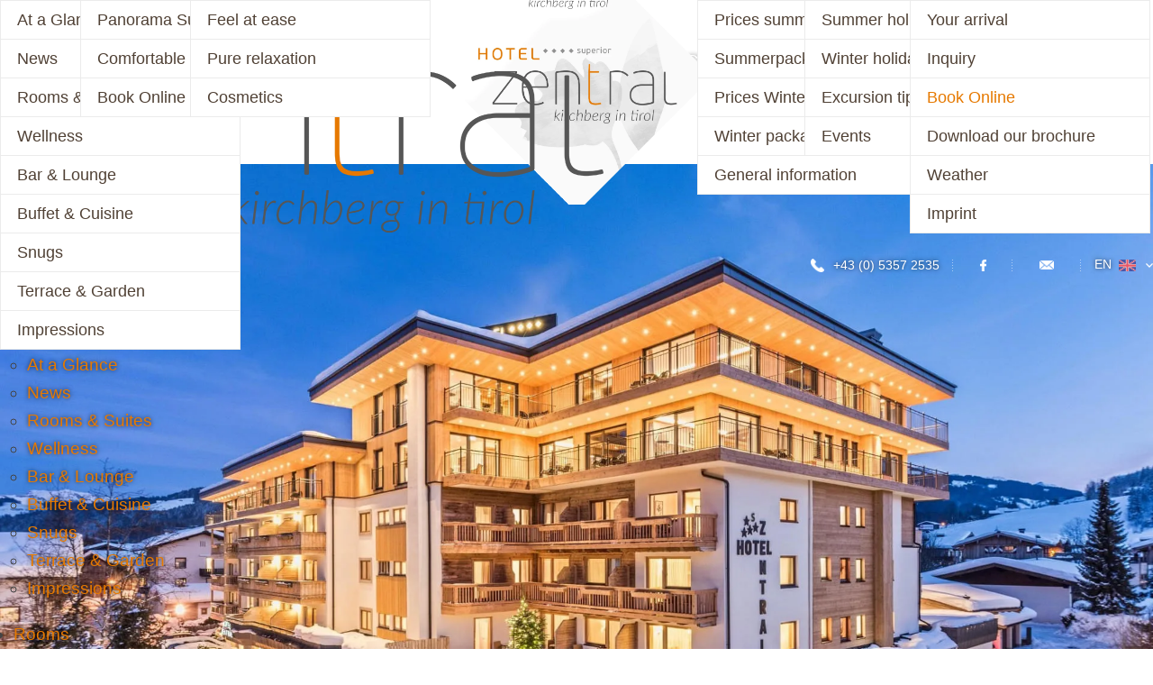

--- FILE ---
content_type: text/html; charset=UTF-8
request_url: https://www.hotel-zentral.at/en/contact/book-online/?field_handler_0=4%20-%207%20nights
body_size: 8850
content:
<!DOCTYPE HTML>
<html lang="en">
			<head>
						<meta http-equiv="Content-Type" content="text/html; charset=utf-8" />

            
                            <title>Book Online - Hotel Zentral - Kirchberg in Tirol</title>
            
			<link rel="dns-prefetch" href="https://stats.futureweb.at">
										<meta name="author" content="hotel-zentral" />
												
			<meta name="revisit-after" content="7 days" />
			<meta name="referrer" content="always">
			
			<link href="/js/jquery/ui/css/smoothness/jquery-ui-1.11.4.custom.min.css" rel="stylesheet" type="text/css" /><link rel="stylesheet" type="text/css" href="/includes/bootstrap/3/assets/css/bootstrap_glyph.min.css"><link rel="stylesheet" type="text/css" href="/templates/hotel-zentral.at/css/style.min.css?cb=1714738806">				<script nonce="lTePhzVY1HSm46+M0TcpBg==">function dummyGoogle(){this.push=function(param){return true;}}
					var _gaq=new dummyGoogle();if(!('ga'in window)){window.ga=function(){return false;};}</script>
				
			<script nonce="lTePhzVY1HSm46+M0TcpBg==">var js_up_lang="en";</script>	        <script nonce="lTePhzVY1HSm46+M0TcpBg==" src="/js/jquery/jquery-1.12.4.min.js"></script><!--[if lte IE 8]><script nonce="lTePhzVY1HSm46+M0TcpBg==" src="/js/jquery/bootstrap_ie8/html5shiv.min.js" type="text/javascript"></script><script nonce="lTePhzVY1HSm46+M0TcpBg==" src="/js/jquery/bootstrap_ie8/respond.min.js" type="text/javascript"></script><![endif]-->			
			<script nonce="lTePhzVY1HSm46+M0TcpBg==" defer src="/js/jquery/jquery-migrate-1.4.1.min.js"></script><script nonce="lTePhzVY1HSm46+M0TcpBg==" defer src="/js/jquery/ui/jquery-ui-1.11.4.custom.min.js"></script><script nonce="lTePhzVY1HSm46+M0TcpBg==" defer src="/js/futureweb.min.js"></script><script nonce="lTePhzVY1HSm46+M0TcpBg==" defer src="/js/jquery/plugins/jquery.cookie.1.4.1.min.js"></script>
			<script nonce="lTePhzVY1HSm46+M0TcpBg==" defer src="/includes/bootstrap/3/assets/javascripts/bootstrap.min.js"></script>
			<link rel="icon" type="image/x-icon" href="/templates/hotel-zentral.at/img/favicon.ico" /><link rel="apple-touch-icon-precomposed" sizes="241x241" href="/templates/hotel-zentral.at/img/favicon.png?width=241" /><link rel="apple-touch-icon-precomposed" sizes="167x167" href="/templates/hotel-zentral.at/img/favicon.png?width=167" /><link rel="apple-touch-icon-precomposed" sizes="152x152" href="/templates/hotel-zentral.at/img/favicon.png?width=152" /><link rel="apple-touch-icon-precomposed" sizes="144x144" href="/templates/hotel-zentral.at/img/favicon.png?width=144" /><link rel="apple-touch-icon-precomposed" sizes="120x120" href="/templates/hotel-zentral.at/img/favicon.png?width=120" /><link rel="apple-touch-icon-precomposed" sizes="114x114" href="/templates/hotel-zentral.at/img/favicon.png?width=114" /><link rel="apple-touch-icon-precomposed" sizes="72x72" href="/templates/hotel-zentral.at/img/favicon.png?width=72" /><link rel="apple-touch-icon-precomposed" href="/templates/hotel-zentral.at/img/favicon.png?width=57" /><link rel="icon" sizes="192x192" href="/templates/hotel-zentral.at/img/favicon.png?width=192" /><link rel="icon" sizes="128x128" href="/templates/hotel-zentral.at/img/favicon.png?width=128" /><link rel="icon" sizes="16x16" href="/templates/hotel-zentral.at/img/favicon.ico" /><meta name="apple-mobile-web-app-title" content="Hotel Zentral" /><meta name="application-name" content="Hotel Zentral" />			
			<script nonce="lTePhzVY1HSm46+M0TcpBg==" defer src="/js/jquery/blueimp_Gallery/js/jquery.blueimp-gallery.min.js"></script><script nonce="lTePhzVY1HSm46+M0TcpBg==" defer src="/js/jquery/blueimp_Gallery/js/jquery.blueimp-gallery-call.min.js"></script><script nonce="lTePhzVY1HSm46+M0TcpBg==" defer src="/js/fancybox/jquery.fancybox.pack.js"></script><script nonce="lTePhzVY1HSm46+M0TcpBg==" defer src="/js/fancybox/fancyboxCall.min.js"></script><link rel="stylesheet" href="/js/fancybox/jquery.fancybox.css">
			<link rel="alternate" type="application/rss+xml" title="Hotel" href="/php/rss/news.php?news_menue_id=44770" /><link rel="alternate" type="application/rss+xml" title="News" href="/php/rss/news.php?news_menue_id=44782" /><link rel="alternate" type="application/rss+xml" title="Panorama Suites" href="/php/rss/news.php?news_menue_id=44784" /><link rel="alternate" type="application/rss+xml" title="Comfortable rooms" href="/php/rss/news.php?news_menue_id=44785" /><link rel="alternate" type="application/rss+xml" title="At a Glance" href="/php/rss/news.php?news_menue_id=61448" /><link rel="alternate" type="application/rss+xml" title="News Home EN" href="/php/rss/news.php?news_menue_id=69665" /><link rel="alternate" type="application/rss+xml" title="Summerpackages 2026" href="/php/rss/news.php?news_menue_id=69880" /><link rel="alternate" type="application/rss+xml" title="Winter packages 2025/26" href="/php/rss/news.php?news_menue_id=69882" />			<link rel="image_src" href="/userdata/3355/hb/firma.jpg" /><meta name="viewport" content="width=device-width, initial-scale=1, maximum-scale=1, user-scalable=no">

<meta name="theme-color" content="#ca7740">

<link rel="stylesheet" type="text/css" href="/css/animate.css">

<script defer src="/js/jquery/owlcarousel/v2.3.4/owl.carousel.min.js"></script><link href="/js/jquery/owlcarousel/v2.3.4/owl.carousel.min.css" rel="stylesheet">
<script defer src="/js/jquery/plugins/parallax.js"></script>

    <script data-name="seekda" data-type="text/javascript" type="text/plain">
        !function(t,e,n,s){t["kbe-widgets"]=s,t[s]=t[s]||new Proxy({q:[]},{get:(e,n)=>n in e?e[n]:function(e){t[s].q.push([n,e])}});const o=e.createElement(n),r=e.getElementsByTagName(n)[0];o.id=s,o.src="https://widget-bf.seekda.com/loader.js",o.async=1,r.parentNode.insertBefore(o,r)}(window,document,"script","__KBE");

        __KBE.settings({
            "id": "BOOKINGWIDGET",
            "propertyCode": "AT_KIRCH_ZENTRAL"
        });
        __KBE.searchbar({
            "id": "BOOKINGWIDGET"
        });
        __KBE.rates({
            "id": "BOOKINGWIDGET"
        });
    </script>

	<style>
		main.main_cst .main_cst_headtext, main.main_cst .main_cst_footertext, main.main_cst .main_cst_inhaltsseite {
			padding: 0;
			text-align: left;
		}
	</style>

<script>
	document.addEventListener("DOMContentLoaded", () => {
		var footers = document.querySelectorAll(".footer_cst_menu li a");
		footers.forEach(function (item) {
			if (item.innerHTML == "Cookies" || item.innerText == "Cookies") {
				item.removeAttribute("href");
				item.setAttribute("role", "button");
				item.addEventListener("click", function () {
					// force klaro window
					return klaro.show(undefined, true);
				});
			}
		});
	});
	var mainmenu_lock_whole_new = false;
	function positionmenuwholenew() {
		var windowwidth = $(window).width();
		var offsettop = $(window).scrollTop();
		var startfixed = 225;

		if(windowwidth > 980) {
			if(offsettop > startfixed) {
				if(mainmenu_lock_whole_new != true) {
					$('.scroll_menu').stop().animate({
						top: 0
					}, 300);

					mainmenu_lock_whole_new = true;
				}
			} else {
				if(mainmenu_lock_whole_new == true) {
					$('.scroll_menu').stop().animate({
						top: -112
					}, 300);

					mainmenu_lock_whole_new = false;
				}
			}
		}
	}
	function newsShowDetailsCustom(id, analyticsURL) {
		$('#dummyDetails_'+id).slideToggle();
		/*
		if($('#dummyDetails_'+id).html()=="&nbsp;") {
			//hide all others ...
			$('.dummyDetail').html("&nbsp;");
			$('.dummyDetail_right').html("&nbsp;");

			$('#dummyDetails_'+id).css({'height' : 'auto'});
			$('#dummyDetails_'+id).html($('#details_'+id).html());
			//analytics
			if(analyticsURL!=""){
				ga('send', 'pageview', {'page': analyticsURL});
			}
		} else {
			$('.dummyDetail').height(0);
			$('.dummyDetail_right').height(0);
			$('#dummyDetails_'+id).html("&nbsp;");
		}
		scrollTopVar = $('#newsNugDiv_'+id+' .newscontent_right .dummyDetail').position().top-$('.scroll_menu').height()-$('.anfrage_cst').innerHeight()-50;
		//$(this).scrollTop($('#newsNugDiv_'+id).position().top - 8);
		$("html").animate({scrollTop:scrollTopVar - 8}, 'slow');
		*/
		return false;
	}
	var SCROLL_LOCK = false;
	function positionAnfrage(){
		var windowwidth = $(window).width()+15;
		var offsettop = $(window).scrollTop();
		//var margintop = $('.anfrage_cst').innerHeight();
		var startfixed = $('.banner_cst').height()-$('.scroll_menu').height()-$('.anfrage_cst').innerHeight();

		if(windowwidth > 991) {
			if(offsettop > startfixed) {
				if(!SCROLL_LOCK) {
					$('.anfrage_cst').addClass('anfrage_cst_fixed');
					//$('.main_cst').css('padding-top', margintop);
					SCROLL_LOCK = true;
				}
			} else {
				if(SCROLL_LOCK) {
					$('.anfrage_cst').removeClass('anfrage_cst_fixed');
					//$('.main_cst').css('padding-top', '');
					SCROLL_LOCK = false;
				}
			}
		}
	}
	var lastScrollLeft = 0;
	var isDone = 0;
	function scrollDetect() {
		if(isDone == 0) {
			$("table").each(function(){
				if(!$(this).hasClass("tableScrollable")) {
					if($(this).width() > $("#content-usr").width()) {
						$(this).addClass("tableScrollable");
						$(this).wrap('<div class="table_smartphone_parent"></div>');
						$(this).wrap('<div class="table_smartphone_parent_inner"></div>');
					}
				} else {
					$(this).unwrap();
					$(this).removeClass("tableScrollable");
				}
			});
		}
		isDone = 1;
		$(".table_smartphone_parent_inner").scroll(function() {
			var documentScrollLeft = $(this).scrollLeft();
			if (lastScrollLeft != documentScrollLeft) {
				$(this).addClass("disable_icon");
			} else {
				$(this).removeClass("disable_icon");
			}
		});
	}
	function FullscreenImage(){
		$('body').css('overflow-y', 'hidden');
		var windowwidth = $(window).width();
		var windowheight = $(window).height();

		var imagewidth = 1920;
		var imageheight = 1200;

		var imageheight_final = windowheight;
		var imagewidth_final = imageheight_final*(imagewidth/imageheight);

		if(imagewidth_final < windowwidth) {
			imagewidth_final = windowwidth;
			imageheight_final = imagewidth_final/(imagewidth/imageheight);
		}

		var banner_parent_height = windowheight;
		var topheight = 0;
		if(windowwidth < 992) topheight = 94;
		if(windowwidth < 767) topheight = 150;

		if(windowwidth < 992) {
			banner_parent_height = banner_parent_height-topheight;
		}
		//console.log(banner_parent_height);
		$('.banner_cst_home').height(banner_parent_height);
		$('.banner_cst_home').css('overflow-y', 'hidden');

		$('.banner_cst_home .carousel .carousel-inner .item img').width(imagewidth_final);
		$('.banner_cst_home .carousel .carousel-inner .item img').height(imageheight_final);

		$('body').css('overflow-y', 'auto');
	}
	$(window).scroll(function() {
		positionmenuwholenew();
		positionAnfrage();
	});
	$(function(){
		$(".top_cst_right_language").hover(function(){
			$("ul.lang_menu").stop().slideToggle(300);
		});
		$(".xs_bar_language").click(function(){
			$("ul.lang_menu").stop().slideToggle(300);
		});
		$(".menu_toggle").click(function(){
			$(".menu_cst_small").stop().slideToggle(300);
		});
		$('.banner_cst_down').click(function(){
			$('html,body').stop().animate({
				scrollTop: $('.main_cst').offset().top-$('.scroll_menu').height()-$('.anfrage_cst').innerHeight()-60
			}, 1000);
		});
		$(".footer_cst_top").click(function(){
			$('html,body').animate({
				scrollTop: 0
			}, 1000);
		});

		$('input.hasDatepicker').datepicker({
			defaultDate: "+0d",
			changeMonth: true,
			minDate: +0,
			showWeek: true
		});

		$('.banner_cst_package_close').click(function(){
			$(this).parent().removeClass('animatedDelay3');
			$(this).parent().addClass('slideOutRight');
		});

		$('nav#navbar ul li').each(function(){
			if($(this).has('ul').length) {
				$(this).addClass('has_submenu');
			}
		});

		$('.parallax_cst_image').parallax({
			speed : 0.55
		});

		$('[data-toggle="tooltip"]').tooltip();
		/*$('[data-toggle="popover"]').popover({
			html: true,
			trigger: 'hover'
		});*/

		
		positionmenuwholenew();

					FullscreenImage();
			});
		$(window).load(function(){
		
		positionAnfrage();
	});
	$(window).resize(function(){
		
					});
</script>


	<script>
		$(function(){
			$('.anfrage_anreise').datepicker({
				defaultDate: "+0d",
				changeMonth: true,
				minDate: +0,
				showWeek: true,
				dateFormat: 'yy-mm-dd',
				onClose: function(selectedDate) {

					var mindate = $(this).datepicker('getDate');
					if(mindate == "null" || mindate == "" || mindate == false || mindate == null) mindate = new Date();
					mindate.setDate(mindate.getDate() + 1);

					var maxdate = $(this).datepicker('getDate');
					if(maxdate == "null" || maxdate == "" || maxdate == false || maxdate == null) maxdate = new Date();
			        maxdate.setDate(maxdate.getDate() + 14);

			        $(".anfrage_abreise").datepicker("option", "minDate", mindate);
					$(".anfrage_abreise").datepicker("option", "maxDate", maxdate);

					$(".anfrage_abreise").focus();
				}
			});
			$('.anfrage_abreise').datepicker({
				defaultDate: "+7d",
				changeMonth: true,
				minDate: +1,
				showWeek: true,
				dateFormat: 'yy-mm-dd'
			});
		});
	</script>


<script>
	function resizeYoutubeIframe() {
		var yt_player_width = $("iframe.youtubeiframe").width();
		var yt_player_height = $("iframe.youtubeiframe").height();
		var yt_player_new_width = $("#content-usr").width();
		var yt_player_new_height = yt_player_new_width/(yt_player_width/yt_player_height);

		$("iframe.youtubeiframe").width(yt_player_new_width);
		$("iframe.youtubeiframe").height(yt_player_new_height);
	}
	$(function(){
		resizeYoutubeIframe();
	});
	$(window).resize(function(){
		resizeYoutubeIframe();
	});
</script>



<style>
	.catname {
		height: 32px !important;
		overflow: hidden;
	}
	.catname de, .catname en, .catname nl,
	a.galcrumbitem de, a.galcrumbitem en, a.galcrumbitem nl {
		display: none;
	}
			.catname en {
			display: block;
		}
		a.galcrumbitem en {
			display: inline-block;
		}
		@media (max-width: 767px) {
		.catname {
			height: auto !important;
			min-height: 32px;
		}
	}
</style>
<script>
	$(function(){
		$('.catpic img').removeAttr('title');
	});
</script>						<meta name="description" content="Hotel Zentral" />
			<meta name="keywords" content="Hotel Zentral" />
	        	        											
			
			
						<script nonce="lTePhzVY1HSm46+M0TcpBg==" defer src="/templates/hotel-zentral.at/includes/klaro_config.js.php?lang=en&cb=4a60755026a6c9024a83d8e49dd66230"></script><script nonce="lTePhzVY1HSm46+M0TcpBg==" defer src="/js/klaro/0.0.0-futureweb/dist/klaro.js"></script>				<link rel="alternate" href="https://www.hotel-zentral.at/en/contact/book-online/" hreflang="en" />
							</head>

							
									<body class="body_index">
				
	        
	        	                    
			
		
		<div class="scroll_menu scroll_menu_cust_en hidden-sm hidden-xs">
			<div class="container">
				<div class="scroll_menu_ul">
					
<ul tabindex="-1"  class="scroll_menu_ul_menu l0">
	<li class="mnu44770 l0 has_submenu"><a  href="/en/hotel-kirchberg/" class="" data-text="Hotel">Hotel</a>
		<ul class="dropdown-menu collapse l1">
			<li class="mnu61448 l1"><a  href="/en/at-a-glance/" class="" data-text="At a Glance">At a Glance</a></li>
			<li class="mnu44782 l1"><a  href="/en/hotel-kirchberg/news/" class="" data-text="News">News</a></li>
			<li class="mnu44772 l1"><a  href="/en/rooms/" class="" data-text="Rooms &amp; Suites">Rooms &amp; Suites</a></li>
			<li class="mnu44773 l1"><a  href="/en/feel-at-ease/" class="" data-text="Wellness">Wellness</a></li>
			<li class="mnu44779 l1"><a  href="/en/hotel-kirchberg/bar-lounge/" class="" data-text="Bar &amp; Lounge">Bar &amp; Lounge</a></li>
			<li class="mnu44775 l1"><a  href="/en/hotel-kirchberg/culinary/" class="" data-text="Buffet &amp; Cuisine">Buffet &amp; Cuisine</a></li>
			<li class="mnu44777 l1"><a  href="/en/hotel-kirchberg/restaurants/" class="" data-text="Snugs">Snugs</a></li>
			<li class="mnu44778 l1"><a  href="/en/hotel-kirchberg/stylish-terrace/" class="" data-text="Terrace &amp; Garden">Terrace &amp; Garden</a></li>
			<li class="mnu44810 l1 lastElem"><a  href="/Hotel-Zentral-Impressions_lang,en,pid,44810,type,ref.html" class="" data-text="Impressions">Impressions</a></li>
		</ul>
	</li>
	<li class="mnu61463 l0 has_submenu"><a  href="/en/rooms/" class="" data-text="Rooms">Rooms</a>
		<ul class="dropdown-menu collapse l1">
			<li class="mnu44784 l1"><a  href="/en/rooms/panorama-suites/" class="" data-text="Panorama Suites">Panorama Suites</a></li>
			<li class="mnu44785 l1"><a  href="/en/rooms/comfortable-rooms/" class="" data-text="Comfortable rooms">Comfortable rooms</a></li>
			<li class="mnu61460 l1 lastElem"><a  href="/Hotel-Zentral-Book-Online-old_lang,en,pid,44817,type,firmeninfo.html" class="" data-text="Book Online">Book Online</a></li>
		</ul>
	</li>
	<li class="mnu44786 l0 has_submenu"><a  href="/en/feel-at-ease/" class="" data-text="Wellness">Wellness</a>
		<ul class="dropdown-menu collapse l1">
			<li class="mnu44787 l1"><a  href="/en/feel-at-ease/" class="" data-text="Feel at ease">Feel at ease</a></li>
			<li class="mnu44788 l1"><a  href="/en/feel-at-ease/pure-relaxation/" class="" data-text="Pure relaxation">Pure relaxation</a></li>
			<li class="mnu51490 l1 lastElem"><a  href="/Hotel-Zentral-Cosmetics_lang,en,pid,51490,type,firmeninfo.html" class="" data-text="Cosmetics">Cosmetics</a></li>
		</ul>
	</li>
	<li class="mnu44789 l0 has_submenu"><a  href="/en/prices-packages/" class="" data-text="Prices">Prices</a>
		<ul class="dropdown-menu collapse l1">
			<li class="mnu44790 l1"><a  href="/en/prices-packages/prices-summer/" class="" data-text="Prices summer 2026">Prices summer 2026</a></li>
			<li class="mnu69880 l1"><a  href="/Hotel-Zentral-Summerpackages-2026_lang,en,pid,69880,type,news.html" class="" data-text="Summerpackages 2026">Summerpackages 2026</a></li>
			<li class="mnu44792 l1"><a  href="/en/prices-packages/prices-winter/" class="" data-text="Prices Winter 2025/26">Prices Winter 2025/26</a></li>
			<li class="mnu69882 l1"><a  href="/Hotel-Zentral-Winter-packages-2025-26_lang,en,pid,69882,type,news.html" class="" data-text="Winter packages 2025/26">Winter packages 2025/26</a></li>
			<li class="mnu44794 l1 lastElem"><a  href="/en/prices-packages/general-information/" class="" data-text="General information">General information</a></li>
		</ul>
	</li>
	<li class="mnu44795 l0 has_submenu"><a  href="/en/active-kirchberg/" class="" data-text="Active">Active</a>
		<ul class="dropdown-menu collapse l1">
			<li class="mnu44796 l1"><a  href="/en/active-kirchberg/summer-holiday/" class="" data-text="Summer holiday">Summer holiday</a></li>
			<li class="mnu44797 l1"><a  href="/en/active-kirchberg/winter-holiday/" class="" data-text="Winter holiday">Winter holiday</a></li>
			<li class="mnu44798 l1"><a  href="/en/active-kirchberg/excursion-tips/" class="" data-text="Excursion tips">Excursion tips</a></li>
			<li class="mnu44799 l1 lastElem"><a  href="/en/active-kirchberg/events/" class="" data-text="Events">Events</a></li>
		</ul>
	</li>
	<li class="mnu44800 l0 active lastElem has_submenu"><a  href="/en/contact/" class="" data-text="Contact">Contact</a>
		<ul class="dropdown-menu collapse l1">
			<li class="mnu44812 l1"><a  href="/en/contact/arrival/" class="" data-text="Your arrival">Your arrival</a></li>
			<li class="mnu44816 l1"><a  href="/en/contact/inquiry/" class="" data-text="Inquiry">Inquiry</a></li>
			<li class="mnu83952 l1 current"><a  href="/en/contact/book-online/" class="" data-text="Book Online">Book Online</a></li>
			<li class="mnu44811 l1"><a  rel="nofollow noopener external" href="https://www.hotel-zentral.at/userdata/3355/uploads/pdf/hotel_zentral_prospekt_2019_rz_31_xrseaq.pdf" class="" data-text="Download our brochure">Download our brochure</a></li>
			<li class="mnu61330 l1"><a  rel="nofollow noopener external" href="https://www.wetter.at/wetter/oesterreich/tirol/kirchberg-in-tirol" class="" data-text="Weather">Weather</a></li>
			<li class="mnu44815 l1 lastElem"><a  href="/en/contact/imprint/" class="" data-text="Imprint">Imprint</a></li>
		</ul>
	</li>
</ul>					<div class="clear">&nbsp;</div>
				</div>
				<div class="scroll_menu_logo">
					<a href="/">
						<img src="/templates/hotel-zentral.at/img/logo_scroll.png" alt="Hotel Zentral Kirchberg Tirol" />
					</a>
				</div>
				<div class="scroll_menu_contact">
					<a href="tel:004353572535" class="scroll_menu_contact_phone">+43 (0) 5357 2535</a>
					<a href="mailto:info@hotel-zentral.at" class="scroll_menu_contact_mail">info@hotel-zentral.at</a>
				</div>
				<div class="clear">&nbsp;</div>
			</div>
		</div>

		<header class="top_cst">
			<div class="container">
				<div class="top_cst_left visible-xs visible-sm">
					<a href="/">
						<img src="/templates/hotel-zentral.at/img/logo_scroll.png" alt="Hotel Zentral" />
					</a>
				</div>
				<div class="top_cst_right hidden-xs">
					<a href="tel:004353572535" class="top_cst_right_phone">
						<span class="hidden-sm hidden-xs">+43 (0) 5357 2535</span>
					</a>
					<a href="https://www.facebook.com/hotelzentral.at?ref=ts&fref=ts&rf=208820622467101" rel="nofollow external" class="top_cst_right_fb">
						<span class="hidden-sm hidden-xs">&nbsp;</span>
					</a>
					<a href="mailto:info@hotel-zentral.at" class="top_cst_right_mail">
						<span class="hidden-sm hidden-xs">&nbsp;</span>
					</a>
					<div class="top_cst_right_language">
													EN<span class="language_flag_en">&nbsp;</span>
												<ul class="lang_menu">
							<li><a href="/de/hotel-zentral-kirchberg/">Deutsch</a></li>
							<li><a href="/en/contact/book-online/">English</a></li>
													</ul>
					</div>
					<div class="menu_toggle nocontent visible-xs visible-sm">&nbsp;</div>
					<div class="clear">&nbsp;</div>
				</div>
				<div class="menu_toggle menu_toggle_hidden_sm nocontent visible-xs">&nbsp;</div>
				<div class="clear">&nbsp;</div>
			</div>
			<div class="menu_cst_small hidden-lg hidden-md">
				<nav id="navbar_small" class="navbar-collapse">
					
<ul tabindex="-1"  class="nav navbar-nav l0">
	<li class="mnu44770 l0 has_submenu"><a  href="/en/hotel-kirchberg/" class="" data-text="Hotel">Hotel</a>
		<ul class="dropdown-menu collapse l1">
			<li class="mnu61448 l1"><a  href="/en/at-a-glance/" class="" data-text="At a Glance">At a Glance</a></li>
			<li class="mnu44782 l1"><a  href="/en/hotel-kirchberg/news/" class="" data-text="News">News</a></li>
			<li class="mnu44772 l1"><a  href="/en/rooms/" class="" data-text="Rooms &amp; Suites">Rooms &amp; Suites</a></li>
			<li class="mnu44773 l1"><a  href="/en/feel-at-ease/" class="" data-text="Wellness">Wellness</a></li>
			<li class="mnu44779 l1"><a  href="/en/hotel-kirchberg/bar-lounge/" class="" data-text="Bar &amp; Lounge">Bar &amp; Lounge</a></li>
			<li class="mnu44775 l1"><a  href="/en/hotel-kirchberg/culinary/" class="" data-text="Buffet &amp; Cuisine">Buffet &amp; Cuisine</a></li>
			<li class="mnu44777 l1"><a  href="/en/hotel-kirchberg/restaurants/" class="" data-text="Snugs">Snugs</a></li>
			<li class="mnu44778 l1"><a  href="/en/hotel-kirchberg/stylish-terrace/" class="" data-text="Terrace &amp; Garden">Terrace &amp; Garden</a></li>
			<li class="mnu44810 l1 lastElem"><a  href="/Hotel-Zentral-Impressions_lang,en,pid,44810,type,ref.html" class="" data-text="Impressions">Impressions</a></li>
		</ul>
	</li>
	<li class="mnu61463 l0 has_submenu"><a  href="/en/rooms/" class="" data-text="Rooms">Rooms</a>
		<ul class="dropdown-menu collapse l1">
			<li class="mnu44784 l1"><a  href="/en/rooms/panorama-suites/" class="" data-text="Panorama Suites">Panorama Suites</a></li>
			<li class="mnu44785 l1"><a  href="/en/rooms/comfortable-rooms/" class="" data-text="Comfortable rooms">Comfortable rooms</a></li>
			<li class="mnu61460 l1 lastElem"><a  href="/Hotel-Zentral-Book-Online-old_lang,en,pid,44817,type,firmeninfo.html" class="" data-text="Book Online">Book Online</a></li>
		</ul>
	</li>
	<li class="mnu44786 l0 has_submenu"><a  href="/en/feel-at-ease/" class="" data-text="Wellness">Wellness</a>
		<ul class="dropdown-menu collapse l1">
			<li class="mnu44787 l1"><a  href="/en/feel-at-ease/" class="" data-text="Feel at ease">Feel at ease</a></li>
			<li class="mnu44788 l1"><a  href="/en/feel-at-ease/pure-relaxation/" class="" data-text="Pure relaxation">Pure relaxation</a></li>
			<li class="mnu51490 l1 lastElem"><a  href="/Hotel-Zentral-Cosmetics_lang,en,pid,51490,type,firmeninfo.html" class="" data-text="Cosmetics">Cosmetics</a></li>
		</ul>
	</li>
	<li class="mnu44789 l0 has_submenu"><a  href="/en/prices-packages/" class="" data-text="Prices">Prices</a>
		<ul class="dropdown-menu collapse l1">
			<li class="mnu44790 l1"><a  href="/en/prices-packages/prices-summer/" class="" data-text="Prices summer 2026">Prices summer 2026</a></li>
			<li class="mnu69880 l1"><a  href="/Hotel-Zentral-Summerpackages-2026_lang,en,pid,69880,type,news.html" class="" data-text="Summerpackages 2026">Summerpackages 2026</a></li>
			<li class="mnu44792 l1"><a  href="/en/prices-packages/prices-winter/" class="" data-text="Prices Winter 2025/26">Prices Winter 2025/26</a></li>
			<li class="mnu69882 l1"><a  href="/Hotel-Zentral-Winter-packages-2025-26_lang,en,pid,69882,type,news.html" class="" data-text="Winter packages 2025/26">Winter packages 2025/26</a></li>
			<li class="mnu44794 l1 lastElem"><a  href="/en/prices-packages/general-information/" class="" data-text="General information">General information</a></li>
		</ul>
	</li>
	<li class="mnu44795 l0 has_submenu"><a  href="/en/active-kirchberg/" class="" data-text="Active">Active</a>
		<ul class="dropdown-menu collapse l1">
			<li class="mnu44796 l1"><a  href="/en/active-kirchberg/summer-holiday/" class="" data-text="Summer holiday">Summer holiday</a></li>
			<li class="mnu44797 l1"><a  href="/en/active-kirchberg/winter-holiday/" class="" data-text="Winter holiday">Winter holiday</a></li>
			<li class="mnu44798 l1"><a  href="/en/active-kirchberg/excursion-tips/" class="" data-text="Excursion tips">Excursion tips</a></li>
			<li class="mnu44799 l1 lastElem"><a  href="/en/active-kirchberg/events/" class="" data-text="Events">Events</a></li>
		</ul>
	</li>
	<li class="mnu44800 l0 active lastElem has_submenu"><a  href="/en/contact/" class="" data-text="Contact">Contact</a>
		<ul class="dropdown-menu collapse l1">
			<li class="mnu44812 l1"><a  href="/en/contact/arrival/" class="" data-text="Your arrival">Your arrival</a></li>
			<li class="mnu44816 l1"><a  href="/en/contact/inquiry/" class="" data-text="Inquiry">Inquiry</a></li>
			<li class="mnu83952 l1 current"><a  href="/en/contact/book-online/" class="" data-text="Book Online">Book Online</a></li>
			<li class="mnu44811 l1"><a  rel="nofollow noopener external" href="https://www.hotel-zentral.at/userdata/3355/uploads/pdf/hotel_zentral_prospekt_2019_rz_31_xrseaq.pdf" class="" data-text="Download our brochure">Download our brochure</a></li>
			<li class="mnu61330 l1"><a  rel="nofollow noopener external" href="https://www.wetter.at/wetter/oesterreich/tirol/kirchberg-in-tirol" class="" data-text="Weather">Weather</a></li>
			<li class="mnu44815 l1 lastElem"><a  href="/en/contact/imprint/" class="" data-text="Imprint">Imprint</a></li>
		</ul>
	</li>
</ul>					<div class="clear">&nbsp;</div>
				</nav>
			</div>
		</header>

		<div class="xs_bar visible-xs">
			<a href="tel:004353572535" class="xs_bar_phone">&nbsp;</a>
			<a href="mailto:info@hotel-zentral.at" class="xs_bar_mail">&nbsp;</a>
			<a href="https://www.facebook.com/hotelzentral.at?ref=ts&fref=ts&rf=208820622467101" rel="nofollow external" class="xs_bar_facebook">&nbsp;</a>
			<div class="xs_bar_language">
				<ul class="lang_menu">
					<li><a href="/de/hotel-zentral-kirchberg/">Deutsch</a></li>
					<li><a href="/en/contact/book-online/">English</a></li>
									</ul>
			</div>
		</div>

		<div class="menu_cst menu_cst_cust_en hidden-sm hidden-xs">
			<div class="container">
				<div class="menu_cst_logo">
					<a href="/">
						<img src="/templates/hotel-zentral.at/img/logo.png" alt="Hotel Zentral" />
					</a>
				</div>
				<nav id="navbar" class="navbar-collapse">
					
<ul tabindex="-1"  class="nav navbar-nav l0">
	<li class="mnu44770 l0 has_submenu"><a  href="/en/hotel-kirchberg/" class="" data-text="Hotel">Hotel</a>
		<ul class="dropdown-menu collapse l1">
			<li class="mnu61448 l1"><a  href="/en/at-a-glance/" class="" data-text="At a Glance">At a Glance</a></li>
			<li class="mnu44782 l1"><a  href="/en/hotel-kirchberg/news/" class="" data-text="News">News</a></li>
			<li class="mnu44772 l1"><a  href="/en/rooms/" class="" data-text="Rooms &amp; Suites">Rooms &amp; Suites</a></li>
			<li class="mnu44773 l1"><a  href="/en/feel-at-ease/" class="" data-text="Wellness">Wellness</a></li>
			<li class="mnu44779 l1"><a  href="/en/hotel-kirchberg/bar-lounge/" class="" data-text="Bar &amp; Lounge">Bar &amp; Lounge</a></li>
			<li class="mnu44775 l1"><a  href="/en/hotel-kirchberg/culinary/" class="" data-text="Buffet &amp; Cuisine">Buffet &amp; Cuisine</a></li>
			<li class="mnu44777 l1"><a  href="/en/hotel-kirchberg/restaurants/" class="" data-text="Snugs">Snugs</a></li>
			<li class="mnu44778 l1"><a  href="/en/hotel-kirchberg/stylish-terrace/" class="" data-text="Terrace &amp; Garden">Terrace &amp; Garden</a></li>
			<li class="mnu44810 l1 lastElem"><a  href="/Hotel-Zentral-Impressions_lang,en,pid,44810,type,ref.html" class="" data-text="Impressions">Impressions</a></li>
		</ul>
	</li>
	<li class="mnu61463 l0 has_submenu"><a  href="/en/rooms/" class="" data-text="Rooms">Rooms</a>
		<ul class="dropdown-menu collapse l1">
			<li class="mnu44784 l1"><a  href="/en/rooms/panorama-suites/" class="" data-text="Panorama Suites">Panorama Suites</a></li>
			<li class="mnu44785 l1"><a  href="/en/rooms/comfortable-rooms/" class="" data-text="Comfortable rooms">Comfortable rooms</a></li>
			<li class="mnu61460 l1 lastElem"><a  href="/Hotel-Zentral-Book-Online-old_lang,en,pid,44817,type,firmeninfo.html" class="" data-text="Book Online">Book Online</a></li>
		</ul>
	</li>
	<li class="mnu44786 l0 has_submenu"><a  href="/en/feel-at-ease/" class="" data-text="Wellness">Wellness</a>
		<ul class="dropdown-menu collapse l1">
			<li class="mnu44787 l1"><a  href="/en/feel-at-ease/" class="" data-text="Feel at ease">Feel at ease</a></li>
			<li class="mnu44788 l1"><a  href="/en/feel-at-ease/pure-relaxation/" class="" data-text="Pure relaxation">Pure relaxation</a></li>
			<li class="mnu51490 l1 lastElem"><a  href="/Hotel-Zentral-Cosmetics_lang,en,pid,51490,type,firmeninfo.html" class="" data-text="Cosmetics">Cosmetics</a></li>
		</ul>
	</li>
	<li class="mnu44789 l0 has_submenu"><a  href="/en/prices-packages/" class="" data-text="Prices">Prices</a>
		<ul class="dropdown-menu collapse l1">
			<li class="mnu44790 l1"><a  href="/en/prices-packages/prices-summer/" class="" data-text="Prices summer 2026">Prices summer 2026</a></li>
			<li class="mnu69880 l1"><a  href="/Hotel-Zentral-Summerpackages-2026_lang,en,pid,69880,type,news.html" class="" data-text="Summerpackages 2026">Summerpackages 2026</a></li>
			<li class="mnu44792 l1"><a  href="/en/prices-packages/prices-winter/" class="" data-text="Prices Winter 2025/26">Prices Winter 2025/26</a></li>
			<li class="mnu69882 l1"><a  href="/Hotel-Zentral-Winter-packages-2025-26_lang,en,pid,69882,type,news.html" class="" data-text="Winter packages 2025/26">Winter packages 2025/26</a></li>
			<li class="mnu44794 l1 lastElem"><a  href="/en/prices-packages/general-information/" class="" data-text="General information">General information</a></li>
		</ul>
	</li>
	<li class="mnu44795 l0 has_submenu"><a  href="/en/active-kirchberg/" class="" data-text="Active">Active</a>
		<ul class="dropdown-menu collapse l1">
			<li class="mnu44796 l1"><a  href="/en/active-kirchberg/summer-holiday/" class="" data-text="Summer holiday">Summer holiday</a></li>
			<li class="mnu44797 l1"><a  href="/en/active-kirchberg/winter-holiday/" class="" data-text="Winter holiday">Winter holiday</a></li>
			<li class="mnu44798 l1"><a  href="/en/active-kirchberg/excursion-tips/" class="" data-text="Excursion tips">Excursion tips</a></li>
			<li class="mnu44799 l1 lastElem"><a  href="/en/active-kirchberg/events/" class="" data-text="Events">Events</a></li>
		</ul>
	</li>
	<li class="mnu44800 l0 active lastElem has_submenu"><a  href="/en/contact/" class="" data-text="Contact">Contact</a>
		<ul class="dropdown-menu collapse l1">
			<li class="mnu44812 l1"><a  href="/en/contact/arrival/" class="" data-text="Your arrival">Your arrival</a></li>
			<li class="mnu44816 l1"><a  href="/en/contact/inquiry/" class="" data-text="Inquiry">Inquiry</a></li>
			<li class="mnu83952 l1 current"><a  href="/en/contact/book-online/" class="" data-text="Book Online">Book Online</a></li>
			<li class="mnu44811 l1"><a  rel="nofollow noopener external" href="https://www.hotel-zentral.at/userdata/3355/uploads/pdf/hotel_zentral_prospekt_2019_rz_31_xrseaq.pdf" class="" data-text="Download our brochure">Download our brochure</a></li>
			<li class="mnu61330 l1"><a  rel="nofollow noopener external" href="https://www.wetter.at/wetter/oesterreich/tirol/kirchberg-in-tirol" class="" data-text="Weather">Weather</a></li>
			<li class="mnu44815 l1 lastElem"><a  href="/en/contact/imprint/" class="" data-text="Imprint">Imprint</a></li>
		</ul>
	</li>
</ul>					<div class="clear">&nbsp;</div>
				</nav>
			</div>
		</div>

		<div class="banner_cst banner_cst_home">
													<div class="banner_cst_buttons hidden-xs">
					<a class="banner_cst_buttons_buchen fancybox fancybox.iframe" href="/en/contact/book-online/?conly=1" data-toggle="tooltip" title="Book now" data-placement="left">
						<span>&nbsp;</span>
					</a>
					<a class="banner_cst_buttons_pauschalen pauschalenIconSommer" href="/Hotel-Zentral-Winter-packages-2025-26_lang,en,pid,69882,type,news.html" data-toggle="tooltip" title="Open packages" data-placement="left">
						<span>&nbsp;</span>
					</a>
										<a class="banner_cst_buttons_photos" href="/Hotel-Zentral-Impressions_lang,en,pid,44810,type,ref.html" data-toggle="tooltip" title="See photos" data-placement="left">
						<span>&nbsp;</span>
					</a>
				</div>
				<div class="banner_cst_down hidden-sm hidden-xs">&nbsp;</div>
						
			<div class="banner_cst_xs visible-xs">
				<a href="/en/contact/inquiry/" class="banner_cst_xs_anfragen">
					<span>Inquire</span>
				</a>
				<a href="/en/contact/book-online/" class="banner_cst_xs_buchen">
					<span>Book</span>
				</a>
			</div>

						<link href="/js/jquery/bootstrap_carousel/carousel_fade_controls.css?v=1.01" rel="stylesheet" property="stylesheet"><script defer src="/js/jquery/plugins/header_slide_functions.min.js"></script><script defer src="/js/jquery/bootstrap_carousel/hammer.2.0.6.min.js"></script>
	<script>
		$(document).ready(function(){
			$("#carousel-example-generic").carousel({
				interval:5000,
				pause:"hover",
				wrap:true,
				keyboard:true
			});
			var carousel_div = document.getElementById("carousel-example-generic");
			var carousel_elem = new Hammer(carousel_div);
			carousel_elem.on("swipeleft", function(ev) {
				$("#carousel-example-generic").carousel("next");
			});
			carousel_elem.on("swiperight", function(ev) {
				$("#carousel-example-generic").carousel("prev");
			});

			function handleVideo(video, carousel) {
				carousel.pause();

				video.currentTime = 0;
				video.play();

				video.addEventListener("playing", function(e) {
					e.preventDefault();
					carousel.pause();
					video.classList.add("playing");
				});

				video.addEventListener("ended", function() {
					video.muted = true;
					video.classList.remove("playing");
					carousel.cycle();
					carousel.next();
				});

				video.addEventListener("error", function() {
					video.muted = true;
					video.classList.remove("playing");
					carousel.cycle();
					carousel.next();
				});
			}

			var carouselInterval = setInterval(function() {
				if ($("#carousel-example-generic").data("bs.carousel")) {
					clearInterval(carouselInterval);
					var carousel = $("#carousel-example-generic").data("bs.carousel");
					var video = $("#carousel-example-generic .carousel-inner > *:first-child > video");
					if(video.length) {
						handleVideo(video[0], carousel);
					} else {
						carousel.cycle();
					}
				}
			}, 100);

			if($("#carousel-example-generic .carousel-inner > *").length == 1) {
				if($("#carousel-example-generic .carousel-inner > * > video")) {
					$("#carousel-example-generic .carousel-inner > * > video").attr("loop", true);
				}
			}

			$("#carousel-example-generic").on("slide.bs.carousel", function (e) {
				var slide = e.relatedTarget;
				if (slide.querySelector("video")) {
					var video = slide.querySelector("video");
					var carousel = $(this).data("bs.carousel");
					handleVideo(video, carousel);
				}
			});
				});
	</script>

<div id="carousel-example-generic" class="carousel fade"><div class="carousel-inner"><div class="item active"><img src="/userdata/3355/hb/startimages/hotel_zentral_kirchberg_winter.jpg?cb=1567603556" data-width="" alt="Image" width="1920" height="1200" /></div><div class="item"><img src="/userdata/3355/hb/startimages/2_hotel_zentral_stoecklfeld_7_kirchberg_09_2024_bar_stube_4.jpg?cb=1728298173" data-width="" alt="Image" width="1920" height="1200" /></div><div class="item"><img src="/userdata/3355/hb/startimages/8_new_ortsinfo_startpage.jpg?cb=1485429967" data-width="" alt="Image" width="1920" height="1200" /></div><div class="item"><img src="/userdata/3355/hb/startimages/hotel_zentral_stoecklfeld_7_kirchberg_06_2022_zimmer_306_1.jpg?cb=1657201475" data-width="" alt="Image" width="1920" height="1200" /></div><div class="item"><img src="/userdata/3355/hb/startimages/suite.jpg?cb=1548767012" data-width="" alt="Image" width="1920" height="1200" /></div><div class="item"><img src="/userdata/3355/hb/startimages/hotel_zentral_stoecklfeld_7_kirchberg_10_2021_strandkoerbe_paar_bearbeitet.jpg?cb=1655105881" data-width="" alt="Image" width="1920" height="1200" /></div><div class="item"><img src="/userdata/3355/hb/startimages/1_hotel_zentral_kirchberg_02_2019_suite_kirchberg_502_balkon_aussicht.jpg?cb=1562666339" data-width="" alt="Image" width="1920" height="1200" /></div><div class="item"><img src="/userdata/3355/hb/startimages/wellnessbereichhotelzentral02.jpg?cb=1522053847" data-width="" alt="Image" width="1920" height="1200" /></div><div class="item"><img src="/userdata/3355/hb/startimages/1_panoramajuniorsuite_maierl_blau.jpg?cb=1548927437" data-width="" alt="Image" width="1920" height="1200" /></div><div class="item"><img src="/userdata/3355/hb/startimages/10_hotel_zentral_stoecklfeld_7_kirchberg_09_2024_bar_stube_4.jpg?cb=1728298218" data-width="" alt="Image" width="1920" height="1200" /></div></div>
				<div class="carouselControls">
					<a class="left carousel-control" href="#carousel-example-generic" data-slide="prev">
						<span class="glyphicon glyphicon-chevron-left" aria-hidden="true"></span>
						<span class="sr-only">Previous</span>
					</a>
					<a class="right carousel-control" href="#carousel-example-generic" data-slide="next">
						<span class="glyphicon glyphicon-chevron-right" aria-hidden="true"></span>
						<span class="sr-only">Next</span>
					</a>
				</div><ol class="carousel-indicators"><li data-target="#carousel-example-generic" data-slide-to="0" class=" active"></li><li data-target="#carousel-example-generic" data-slide-to="1" class=""></li><li data-target="#carousel-example-generic" data-slide-to="2" class=""></li><li data-target="#carousel-example-generic" data-slide-to="3" class=""></li><li data-target="#carousel-example-generic" data-slide-to="4" class=""></li><li data-target="#carousel-example-generic" data-slide-to="5" class=""></li><li data-target="#carousel-example-generic" data-slide-to="6" class=""></li><li data-target="#carousel-example-generic" data-slide-to="7" class=""></li><li data-target="#carousel-example-generic" data-slide-to="8" class=""></li><li data-target="#carousel-example-generic" data-slide-to="9" class=""></li></ol></div>							<div class="anfrage_cst hidden-xs">
					<div class="container">
						<form action="/en/contact/book-online/" method="get">
							<div class="anfrage_cst_entry anfrage_cst_entry_anfragen">
								<a href="/en/contact/inquiry/">Inquire now</a>
							</div>
							<div class="anfrage_cst_entry">
								<label for="field_handler_0">
									Arrival:
								</label>
								<input class="anfrage_anreise" type="text" readonly id="skd-checkin" name="skd-checkin" placeholder="20.01.2026" />
							</div>
							<div class="anfrage_cst_entry">
								<label for="field_handler_1">
									Departure:
								</label>
								<input class="anfrage_abreise" type="text" readonly id="skd-checkout" name="skd-checkout" placeholder="27.01.2026" />
							</div>
							<div class="anfrage_cst_entry anfrage_cst_entry_booking">
								<input type="submit" value="Book" />
							</div>
							<div class="clear">&nbsp;</div>
						</form>
					</div>
				</div>
					</div>

		<main class="main_cst main_cst_home">
					<div class="container">
				
<div id="content-usr">
<div class="main_cst_h1">
	<h1>
		Book Online			</h1>
</div>

<div id="inner-content-usr" class="content_usr_83952"><div class="main_cst_inhaltsseite">
<div data-kbe-searchbar="BOOKINGWIDGET"> </div>
<div data-kbe-rates="BOOKINGWIDGET"> </div></div></div></div>
							</div>
		</main>
		<div class="contentimage_cst">
			<div class="content_images_cst contentImagesCustOnlyOne" style="position: relative;"><div class="content_images_cst_entry"><div class="content_images_cst_entry_text"><div class="content_images_cst_entry_text_inner"><p>Mitten in den Kitzb&uuml;heler Alpen</p></div></div><div class="contentimage_cst_image" data-parallax="scroll" data-image-src="/userdata/3355/hb/contentimages/thumbnails/2_new_contentimg_1920x1000.jpg?cb=1603880060" style="background-image: url('/userdata/3355/hb/contentimages/thumbnails/2_new_contentimg_1920x1000.jpg?cb=1603880060');"></div></div></div><style>.content_images_cst{width:100%;overflow:hidden;}</style><link href="/js/jquery/simpleFadeSlideshow/parallax.css" rel="stylesheet" property="stylesheet"><script defer src="/js/jquery/plugins/parallax.js"></script><script>$(function(){$(".contentimage_cst_image").parallax({speed : 0.55});});</script>		</div>
		<div class="bottom_cst">
			<div class="container">
				<div class="bottom_cst_entry">
					<div class="bottom_cst_entry_title">
						Contact					</div>
					<div class="bottom_cst_entry_text">
						Hotel Zentral ****S<br />
						Stöcklfeld 7<br />
						A-6365 Kirchberg / Tirol<br />
						Tel.: <a href="tel:004353572535">+43 5357 2535</a><br />
						Mail: <a href="mailto:info@hotel-zentral.at">info@hotel-zentral.at</a>
					</div>
				</div>
				<div class="bottom_cst_entry">
					<div class="bottom_cst_entry_title">
						Service
					</div>
					<div class="bottom_cst_entry_text">
						
<ul tabindex="-1"  id="BottomMenuBar1" class="bottom_cst_menu l0">
	<li class="mnu44871 l0"><a  href="/Hotel-Zentral-Impressions_lang,en,pid,44810,type,ref.html" class="" data-text="Impressions">Impressions</a></li>
	<li class="mnu44804 l0"><a  href="/Hotel-Zentral-Videos_lang,en,pid,44864,type,ref.html" class="" data-text="Region videos">Region videos</a></li>
	<li class="mnu44805 l0"><a  href="/en/contact/inquiry/" class="" data-text="Inquire Now">Inquire Now</a></li>
	<li class="mnu44806 l0 lastElem"><a  href="/en/contact/book-online/" class="" data-text="Book Online">Book Online</a></li>
</ul>					</div>
				</div>
				<div class="bottom_cst_entry bottom_cst_entry_secondlast visible-lg visible-md hidden-sm visible-xs">
					<div class="bottom_cst_entry_title">
						Central location					</div>
					<div class="bottom_cst_entry_text">
						<a href="/en/contact/arrival/">
							<img src="/templates/hotel-zentral.at/img/footer_map.png" alt="Map" />
						</a>
					</div>
				</div>
				<div class="bottom_cst_entry bottom_cst_entry_last">
					<div class="bottom_cst_entry_title">
						Ratings					</div>
					<div class="bottom_cst_entry_text">
						<div class="bottom_cst_entry_text_row">
							<a class="bottom_cst_entry_text_fb" href="https://www.facebook.com/hotelzentral.at?ref=ts&fref=ts&rf=208820622467101" rel="nofollow external">&nbsp;</a>
							<a class="bottom_cst_entry_text_ta" href="https://www.tripadvisor.de/Hotel_Review-g641744-d664350-Reviews-Hotel_Zentral-Kirchberg_Tirol_Austrian_Alps.html" rel="nofollow external">&nbsp;</a>
						</div>
						<div class="bottom_cst_entry_text_row">
							<a class="bottom_cst_entry_text_hc" href="https://www.holidaycheck.de/hi/hotel-zentral/a42aca8b-fead-3b5a-9b8d-9a6578c27021" rel="nofollow external">&nbsp;</a>
							<a class="bottom_cst_entry_text_zo" href="http://www.zoover.de/osterreich/tirol/kirchberg/zentral/hotel" rel="nofollow external">&nbsp;</a>
						</div>
						<div class="clear">&nbsp;</div>
					</div>
				</div>
				<div class="clear">&nbsp;</div>
			</div>
		</div>

		<footer class="footer_cst">
			<div class="container">
				<div class="footer_cst_top">&nbsp;</div>
				<div class="footer_cst_left">
					
<ul tabindex="-1"  id="FooterMenuBar1" class="footer_cst_menu l0">
	<li class="mnu56537 l0"><a  href="/en/contact/imprint/" class="" data-text="Imprint">Imprint</a></li>
	<li class="mnu56468 l0"><a  href="/Hotel-Zentral-Terms-and-conditions_lang,en,pid,56468,type,firmeninfo.html" class="" data-text="Terms and conditions">Terms and conditions</a></li>
	<li class="mnu55599 l0"><a  href="/privacy/" class="" data-text="Privacy Policy">Privacy Policy</a></li>
	<li class="mnu85590 l0 lastElem"><a  href="#" class="">Cookies</a></li>
</ul>				</div>
				<div class="footer_cst_right">
					&copy; <a href="https://www.futureweb.at" rel="external">Futureweb GmbH</a>				</div>
				<div class="clear"></div>
			</div>
		</footer>
		<script type="text/javascript" data-cfasync="false">var _pushpanda = _pushpanda || [];_pushpanda.push(['_project', '61a8d7e0-d368-11eb-8ef9-9307563890fd']);(function () {    var pushPanda = document.createElement('script');    pushPanda.src = '//cdn.pushpanda.io/sdk/sdk.js';    pushPanda.type = 'text/javascript';    pushPanda.async = 'true';    var push_s = document.getElementsByTagName('script')[0];    push_s.parentNode.insertBefore(pushPanda, push_s);})();</script>

		<script
			type="text/plain"
			data-type="text/javascript"
			data-name="googletagmanager"
		>
			(function(w,d,s,l,i){w[l]=w[l]||[];w[l].push({'gtm.start':
			new Date().getTime(),event:'gtm.js'});var f=d.getElementsByTagName(s)[0],
			j=d.createElement(s),dl=l!='dataLayer'?'&l='+l:'';j.async=true;j.src=
			'https://www.googletagmanager.com/gtm.js?id='+i+dl;f.parentNode.insertBefore(j,f);
			})(window,document,'script','dataLayer','GTM-TZTXDZML');
		</script>
											<div id="blueimp-gallery" class="blueimp-gallery blueimp-gallery-controls notranslate">
					<div class="slides"></div>
					<h3 class="title">&nbsp;</h3>
					<div class="prev">‹</div>
					<div class="next">›</div>
					<div class="close">×</div>
					<div class="play-pause"></div>
					<ol class="indicator"></ol>
				</div>
			                <!-- Matomo -->
                                                <script nonce="lTePhzVY1HSm46+M0TcpBg==" type="application/javascript" data-type="application/javascript" data-name="matomo">
                  var _paq = window._paq = window._paq || [];
                  /* tracker methods like "setCustomDimension" should be called before "trackPageView" */
                  _paq.push(['requireCookieConsent']);
                  _paq.push(["setDocumentTitle", document.domain + "/" + document.title]);
                  _paq.push(['trackPageView']);
                  _paq.push(['enableLinkTracking']);
                  _paq.push(['enableHeartBeatTimer']);
                  (function() {
                    var u="https://stats.futureweb.at/";
                    _paq.push(['setTrackerUrl', u+'matomo.php']);
                    _paq.push(['setSiteId', '1']);
                                        _paq.push(['addTracker', piwikUrl = u+'matomo.php', 922]);                    var d=document, g=d.createElement('script'), s=d.getElementsByTagName('script')[0];
                    g.type='text/javascript'; g.async=true; g.src=u+'matomo.js'; s.parentNode.insertBefore(g,s);
                  })();
                </script>
                <noscript>
                	<p><img src="https://stats.futureweb.at/matomo.php?idsite=1&rec=1" style="border:0;" alt="" /></p>
                	                		<p><img src="https://stats.futureweb.at/matomo.php?idsite=922&rec=1" style="border:0;" alt="" /></p>
                	               	</noscript>
                <!-- End Matomo Code -->
			
                                    
		    <link rel="stylesheet" href="/js/jquery/blueimp_Gallery/css/blueimp-gallery.min.css">
									</body>
			</html>
	

--- FILE ---
content_type: text/css; charset=UTF-8
request_url: https://www.hotel-zentral.at/templates/hotel-zentral.at/css/style.min.css?cb=1714738806
body_size: 16273
content:
@font-face{font-family:"OpenSans";src:url("../../../includes/webfonts/opensans/OpenSans-Regular-webfont.eot");src:url("../../../includes/webfonts/opensans/OpenSans-Regular-webfont.eot?#iefix") format("embedded-opentype"),url("../../../includes/webfonts/opensans/OpenSans-Regular-webfont.woff") format("woff"),url("../../../includes/webfonts/opensans/OpenSans-Regular-webfont.ttf") format("truetype"),url("../../../includes/webfonts/opensans/OpenSans-Regular-webfont.svg") format("svg");font-weight:normal;font-style:normal}@font-face{font-family:"Raleway";src:url("../../../includes/webfonts/raleway/Raleway-Regular-webfont.eot");src:url("../../../includes/webfonts/raleway/Raleway-Regular-webfont.eot?#iefix") format("embedded-opentype"),url("../../../includes/webfonts/raleway/Raleway-Regular-webfont.woff") format("woff"),url("../../../includes/webfonts/raleway/Raleway-Regular-webfont.ttf") format("truetype"),url("../../../includes/webfonts/raleway/Raleway-Regular-webfont.svg") format("svg");font-weight:normal;font-style:normal}@font-face{font-family:"RalewayLight";src:url("../../../includes/webfonts/raleway/Raleway-Light-webfont.eot");src:url("../../../includes/webfonts/raleway/Raleway-Light-webfont.eot?#iefix") format("embedded-opentype"),url("../../../includes/webfonts/raleway/Raleway-Light-webfont.woff") format("woff"),url("../../../includes/webfonts/raleway/Raleway-Light-webfont.ttf") format("truetype"),url("../../../includes/webfonts/raleway/Raleway-Light-webfont.svg") format("svg");font-weight:normal;font-style:normal}@font-face{font-family:"RalewaySemiBold";src:url("../../../includes/webfonts/raleway/Raleway-SemiBold-webfont.eot");src:url("../../../includes/webfonts/raleway/Raleway-SemiBold-webfont.eot?#iefix") format("embedded-opentype"),url("../../../includes/webfonts/raleway/Raleway-SemiBold-webfont.woff") format("woff"),url("../../../includes/webfonts/raleway/Raleway-SemiBold-webfont.ttf") format("truetype"),url("../../../includes/webfonts/raleway/Raleway-SemiBold-webfont.svg") format("svg");font-weight:normal;font-style:normal}@font-face{font-family:"OpenSans";src:url("../../../includes/webfonts/opensans/OpenSans-Regular-webfont.eot");src:url("../../../includes/webfonts/opensans/OpenSans-Regular-webfont.eot?#iefix") format("embedded-opentype"),url("../../../includes/webfonts/opensans/OpenSans-Regular-webfont.woff") format("woff"),url("../../../includes/webfonts/opensans/OpenSans-Regular-webfont.ttf") format("truetype"),url("../../../includes/webfonts/opensans/OpenSans-Regular-webfont.svg") format("svg");font-weight:normal;font-style:normal}@font-face{font-family:"LatoRegular";src:url("../../../includes/webfonts/lato/lato-regular-webfont.eot");src:url("../../../includes/webfonts/lato/lato-regular-webfont.eot?#iefix") format("embedded-opentype"),url("../../../includes/webfonts/lato/lato-regular-webfont.woff") format("woff"),url("../../../includes/webfonts/lato/lato-regular-webfont.ttf") format("truetype"),url("../../../includes/webfonts/lato/lato-regular-webfont.svg") format("svg");font-weight:normal;font-style:normal}@font-face{font-family:"LatoLightItalic";src:url("../../../includes/webfonts/lato/lato-lightitalic-webfont.eot");src:url("../../../includes/webfonts/lato/lato-lightitalic-webfont.eot?#iefix") format("embedded-opentype"),url("../../../includes/webfonts/lato/lato-lightitalic-webfont.woff") format("woff"),url("../../../includes/webfonts/lato/lato-lightitalic-webfont.ttf") format("truetype"),url("../../../includes/webfonts/lato/lato-lightitalic-webfont.svg") format("svg");font-weight:normal;font-style:normal}@font-face{font-family:"LatoItalic";src:url("../../../includes/webfonts/lato/lato-italic-webfont.eot");src:url("../../../includes/webfonts/lato/lato-italic-webfont.eot?#iefix") format("embedded-opentype"),url("../../../includes/webfonts/lato/lato-italic-webfont.woff") format("woff"),url("../../../includes/webfonts/lato/lato-italic-webfont.ttf") format("truetype"),url("../../../includes/webfonts/lato/lato-italic-webfont.svg") format("svg");font-weight:normal;font-style:normal}@font-face{font-family:"LatoBold";src:url("../../../includes/webfonts/lato/lato-bold-webfont.eot");src:url("../../../includes/webfonts/lato/lato-bold-webfont.eot?#iefix") format("embedded-opentype"),url("../../../includes/webfonts/lato/lato-bold-webfont.woff") format("woff"),url("../../../includes/webfonts/lato/lato-bold-webfont.ttf") format("truetype"),url("../../../includes/webfonts/lato/lato-bold-webfont.svg") format("svg");font-weight:normal;font-style:normal}@font-face{font-family:"LatoSemiBold";src:url("../../../includes/webfonts/lato/lato-semibold-webfont.eot");src:url("../../../includes/webfonts/lato/lato-semibold-webfont.eot?#iefix") format("embedded-opentype"),url("../../../includes/webfonts/lato/lato-semibold-webfont.woff") format("woff"),url("../../../includes/webfonts/lato/lato-semibold-webfont.ttf") format("truetype"),url("../../../includes/webfonts/lato/lato-semibold-webfont.svg") format("svg");font-weight:normal;font-style:normal}@font-face{font-family:"JennaSue";src:url("../../../includes/webfonts/jennasue/jennasue-webfont.eot");src:url("../../../includes/webfonts/jennasue/jennasue-webfont.eot?#iefix") format("embedded-opentype"),url("../../../includes/webfonts/jennasue/jennasue-webfont.woff") format("woff"),url("../../../includes/webfonts/jennasue/jennasue-webfont.ttf") format("truetype"),url("../../../includes/webfonts/jennasue/jennasue-webfont.svg") format("svg");font-weight:normal;font-style:normal}strong{font-weight:normal;font-style:normal;font-family:LatoSemiBold}italic,em{font-weight:normal;font-style:normal;font-family:LatoItalic}.pagination{border-radius:0;display:block;margin:20px 0;padding-left:0;text-align:center}.pagination a,.pagination span,.pagination a:link{padding:4px 15px;background:#e67900;color:#fff !important;border-radius:5px 5px 5px 5px;display:inline-block}.pagination a:hover,.pagination a.activePagination,.pagination span:hover,.pagination span.activePagination,.pagination a:link:hover,.pagination a:link.activePagination{background:#bd6400}.pagination a.qp_counter,.pagination span.qp_counter,.pagination a:link.qp_counter{background:none;padding:0 4px;color:#e67900 !important}#inn_content{width:100%}ul#thelist{list-style:none;padding:0;margin:0;width:100%}ul#thelist .container{width:100%;min-width:230px;line-height:2.1em}ul#thelist input,ul#thelist textarea,ul#thelist select{border:none;padding:6px 10px;font-size:1em}ul#thelist input{width:200px}ul#thelist select{min-width:90px}ul#thelist input[type=radio]{width:auto;margin-right:10px}ul#thelist .btn{background:#e67900;font-family:LatoItalic;font-size:1.188em;color:#fff;text-align:center;border-radius:5px 5px 5px 5px;padding:6px 10px;border:none;margin-top:15px}ul#thelist .btn:hover,ul#thelist .btn:focus{background:#d26e00;text-decoration:none;border:none}ul#thelist li.jq_li{margin-bottom:5px;width:100% !important}ul#thelist li.jq_li table.sel{width:100% !important}ul#thelist li.jq_li table.sel td{width:50% !important}ul#thelist li.jq_li table.sel td div{width:100% !important}ul#thelist li.jq_li span.Errortext{display:none !important}.anfrage_thank_site_div{padding-top:5%;font-size:1.1em !important;font-family:LatoRegular,OpenSans,Verdana,sans-serif !important}.DivErrortext{background:#d70000 !important;border:none !important;color:#fff !important;font-family:LatoRegular,OpenSans,Verdana,sans-serif;font-size:.9em !important;margin:0 !important;padding:5px 0 !important;text-align:center !important;width:95% !important;display:none !important}@media(max-width: 767px){body.body_index ul#thelist li.jq_li{margin-bottom:10px}body.body_index ul#thelist li.jq_li table.sel td{width:100% !important;display:block}body.body_index ul#thelist li.jq_li input,body.body_index ul#thelist li.jq_li select,body.body_index ul#thelist li.jq_li textarea{width:100%}body.body_index ul#thelist li.jq_li input[type=radio],body.body_index ul#thelist li.jq_li select[type=radio],body.body_index ul#thelist li.jq_li textarea[type=radio]{width:auto}}#events{font-family:LatoLightItalic}#events .ui-widget{font-size:1em;font-family:LatoLightItalic}#events .ui-accordion-header{background:#6972ad;color:#fff;border:none;transition:all .3s ease 0s;padding:0}#events .ui-accordion-header .month_icon{padding:10px 15px;font-size:1.4em;font-family:LatoItalic}#events .ui-accordion-header span{display:none}#events .ui-accordion-header:hover,#events .ui-accordion-header.ui-accordion-header-active{background:#e67900;transition:all .3s ease 0s}#events .ui-accordion-content{padding:10px}#events .ui-accordion-content li{border-bottom:1px solid #ebebeb;padding-bottom:10px;margin-bottom:10px}#events .ui-accordion-content li a .header{color:#e67900;font-size:1.3em;font-family:LatoItalic;padding-bottom:5px}#events .ui-accordion-content li:last-child{border-bottom:none;padding-bottom:0;margin-bottom:0}#events .ui-accordion-content li .days_event,#events .ui-accordion-content li .days_ort,#events .ui-accordion-content li .days_location{display:none}#events .ui-accordion-content li .event_name::before{content:"Event: ";font-family:LatoBold}#events .ui-accordion-content li .event_shortname::before{content:"Ort/Details: ";font-family:LatoBold}.events_detailsite .month .month_icon{color:#e67900;font-size:1.3em;font-family:LatoItalic;padding-bottom:5px}.events_detailsite .detailheader{font-family:LatoBold}.events_detailsite .event_rows .event_info{float:left;width:auto;margin-right:10px;font-family:LatoBold;margin-bottom:5px}.events_detailsite .event_rows .event_detailinfo,.events_detailsite .event_rows .event_homepage{float:left;width:auto;margin-bottom:5px}#freebusy_front .freebusy_nav{text-align:center}#freebusy_front .freebusy_nav a{padding:4px 15px;background:#e67900;color:#fff !important;border-radius:5px 5px 5px 5px;display:inline-block;margin-right:5px;text-align:center}#freebusy_front .freebusy_nav a:hover{background:#6972ad}#freebusy_front .freebusy_nav span.nav_spacer{display:block;clear:both}#freebusy_front .freebusy_nav span.green{background:#009620;padding:5px 15px}#freebusy_front .freebusy_nav span.blue{background:#0079be;padding:5px 15px}#freebusy_front .freebusy_nav span.red{background:#be0000;padding:5px 15px}#freebusy_front .freebusy_nav span.month_day{background:#e6e6e6;padding:5px 15px}#freebusy_front .months_cont{margin-top:20px}#freebusy_front .months_cont .months{width:31%;float:left;margin:0 1% 4% 1%;background:none;height:300px}#freebusy_front .months_cont .months table{width:100%}#freebusy_front .months_cont .months table .frb_month{background:#e67900;color:#fff;font-size:1.3em;font-family:LatoItalic;border:none;padding:8px 0}#freebusy_front .months_cont .months table .frb_day{background:#6972ad;color:#fff;font-size:1em;font-family:LatoItalic;border:none}#freebusy_front .months_cont .months table td{padding:5px 0;text-align:center;border:1px solid #ebebeb}#freebusy_front .months_cont .months table td.month_day{background:#e6e6e6;color:#444}#freebusy_front .months_cont .months table td.green{background:#009620;color:#fff}#freebusy_front .months_cont .months table td.blue{background:#0079be;color:#fff}#freebusy_front .months_cont .months table td.red{background:#be0000;color:#fff}@media(max-width: 1199px){#freebusy_front .months_cont .months{height:270px}}@media(max-width: 991px){#freebusy_front .months_cont .months{width:48%}}@media(max-width: 767px){#freebusy_front .freebusy_nav span{line-height:2.5em}#freebusy_front .months_cont .months{width:100%;margin:0 0 4% 0}}#gbtitlename,#gbtitlemessage{width:30%;float:left;margin-top:15px;padding:15px 0 5px 0;margin-bottom:10px;border-bottom:1px solid #ebebeb}#gbtitlename h2,#gbtitlemessage h2{margin:0;border:none}#gbtitlemessage{width:70%}#gbadmessage{padding:0 0 30px 0;color:#e67900;font-size:1.2em}.cleargb{clear:both}.cleargb .gbname{width:30%;float:left}.cleargb .gbname img{height:35px !important;width:auto}.cleargb .gbmessage{width:70%;float:left}#form1 table{width:100%}#form1 table tr td input,#form1 table tr td textarea{margin-bottom:10px}#form1 table .form_validation_field_error_error_message{color:#d70000;font-size:.8em;font-weight:normal;margin-top:-5px;padding-bottom:5px;padding-left:5px}#form1 h1{font-size:1.875em;color:#e67900;font-family:LatoItalic;padding-bottom:10px;border-bottom:1px solid #ebebeb;margin-bottom:20px;margin-top:40px}@media(max-width: 767px){body.body_index table.fwgb{margin-bottom:25px}body.body_index table.fwgb colgroup,body.body_index table.fwgb col{width:100% !important;display:block}body.body_index table.fwgb tr{margin-bottom:10px}body.body_index table.fwgb tr td{width:100% !important;display:block;margin-bottom:10px}body.body_index table.fwgb tr input,body.body_index table.fwgb tr select,body.body_index table.fwgb tr textarea{width:100%}body.body_index table.fwgb tr input[type=radio],body.body_index table.fwgb tr select[type=radio],body.body_index table.fwgb tr textarea[type=radio]{width:auto}}ul#bootstrapGal li a.bsImg{display:block;transition:background-color .3s;-moz-transition:background-color .3s;-webkit-transition:background-color .3s}ul#bootstrapGal li a.bsImg img{opacity:1;transition:opacity .3s;-moz-transition:opacity .3s;-webkit-transition:opacity .3s;cursor:pointer !important}ul#bootstrapGal li a.bsImg:hover{background-image:url("../img/zoom.png");background-repeat:no-repeat;background-position:center center;background-color:rgba(255,255,255,.7);transition:background-color .3s;-moz-transition:background-color .3s;-webkit-transition:background-color .3s}ul#bootstrapGal li a.bsImg:hover img{opacity:.3;transition:opacity .3s;-moz-transition:opacity .3s;-webkit-transition:opacity .3s}ul#bootstrapGal li img{width:100%;height:auto;max-width:100%}ul#bootstrapGal li .catdate a,ul#bootstrapGal li .catviews a,ul#bootstrapGal li .catpics a,ul#bootstrapGal li .picdate a,ul#bootstrapGal li .picviews a,ul#bootstrapGal li .picpics a,ul#bootstrapGal li .piccarddl a,ul#bootstrapGal li .photographer a{font-family:LatoRegular,OpenSans,Verdana,sans-serif}#karte,#map_canvas{width:100% !important;color:#333}#gMapDirFrom,#gMapDirTo{float:none;width:100%}#gMapDirTo,#gMapDirSubmit{margin-top:15px}#gMapDirSubmit{margin-bottom:15px;font-size:1em;font-family:LatoLightItalic;text-align:left}#gMapDirSubmit input{background:#6972ad;border-radius:30px 30px 30px 30px;color:#fff;padding:15px 25px;display:inline-block}#gMapDirSubmit input:hover{background:#e67900}#gMapDirFromInput,#gMapDirToInfo{width:100%;float:none}#gMapDirFromInput input,#gMapDirToInfo input{padding:7px;color:#444 !important;font-family:LatoRegular,OpenSans,Verdana,sans-serif;font-size:1em}#gMapDirSubmit input{border:none;padding:10px 15px}#directions{width:100% !important}#directions .adp,#directions .adp table{color:#444}#directions .adp.adp-placemark,#directions .adp table.adp-placemark{color:#333}.gmap_table_betrieb_daten{width:100%}.gmap_table_betrieb_daten td.gmap_betrieb_logo{padding-left:15px}.gmap_table_betrieb_daten td.gmap_betrieb_logo img{padding:0 !important}.gm-style img{max-width:none !important}table.impressum_table{width:100%}table.impressum_table td.first_col,table.impressum_table td.second_cold{width:50%}@media(max-width: 991px){table.impressum_table td.first_col,table.impressum_table td.second_col{width:100%;display:block}}.menue_box{margin:25px 0 0 0}.menue_box .menue_box_middle{font-family:LatoItalic;font-size:1.2em;text-align:center;height:25px;overflow:hidden;margin-bottom:5px}.menue_box .menue_box_middle a{display:block}.menue_box .menue_box_bottom img{width:100%;height:auto;max-width:100%}.menue_box .menue_box_bottom a{display:block;transition:background-color .3s;-moz-transition:background-color .3s;-webkit-transition:background-color .3s}.menue_box .menue_box_bottom a img{opacity:1;transition:opacity .3s;-moz-transition:opacity .3s;-webkit-transition:opacity .3s;cursor:pointer !important}.menue_box .menue_box_bottom a:hover{background-image:url("../img/zoom.png");background-repeat:no-repeat;background-position:center center;background-color:rgba(255,255,255,.7);transition:background-color .3s;-moz-transition:background-color .3s;-webkit-transition:background-color .3s}.menue_box .menue_box_bottom a:hover img{opacity:.3;transition:opacity .3s;-moz-transition:opacity .3s;-webkit-transition:opacity .3s}#news_list .news_list_item{width:100%;border:1px solid #ebebeb}#news_list .news_list_item h2{font-size:1.6em;margin:0;padding:0;border:none}#news_list .news_list_item h2 a{display:block;padding:15px}#news_list .news_list_item h2 a.news_list_item_link_icon{background-repeat:no-repeat;background-size:auto 50%;background-position:2% center;padding-left:50px}#news_list .dummyDetail{padding:10px;margin-top:0 !important;height:0}@media(max-width: 767px){#news_list .news_list_item h2 a.news_list_item_link_icon{background-position:4% center;padding-left:70px}}.news_nug_cont,.news_nug_cont_right{margin-bottom:4%;position:relative;height:auto;overflow:hidden}.news_nug_cont .newsimg_nug img,.news_nug_cont_right .newsimg_nug img{width:100%;max-width:100%;height:auto}.news_nug_cont .newsimg_nug a,.news_nug_cont_right .newsimg_nug a{display:block;transition:background-color .3s;-moz-transition:background-color .3s;-webkit-transition:background-color .3s}.news_nug_cont .newsimg_nug a img,.news_nug_cont_right .newsimg_nug a img{opacity:1;transition:opacity .3s;-moz-transition:opacity .3s;-webkit-transition:opacity .3s;cursor:pointer !important}.news_nug_cont .newsimg_nug a:hover,.news_nug_cont_right .newsimg_nug a:hover{background-image:url("../img/zoom.png");background-repeat:no-repeat;background-position:center center;background-color:rgba(255,255,255,.7);transition:background-color .3s;-moz-transition:background-color .3s;-webkit-transition:background-color .3s}.news_nug_cont .newsimg_nug a:hover img,.news_nug_cont_right .newsimg_nug a:hover img{opacity:.3;transition:opacity .3s;-moz-transition:opacity .3s;-webkit-transition:opacity .3s}.news_nug_cont .news_nug_title,.news_nug_cont_right .news_nug_title{padding:0px 15px;height:27px;overflow:hidden;margin:15px 0px 5px}.news_nug_cont .news_nug_title h2,.news_nug_cont_right .news_nug_title h2{border:none;padding:0;margin:0;font-size:1.5em}.news_nug_cont .news_nug_text,.news_nug_cont_right .news_nug_text{padding:0px 15px 20px;height:95px;overflow:hidden}.news_nug_cont .news_nug_link,.news_nug_cont_right .news_nug_link{margin:15px}.news_nug_cont .news_nug_link a,.news_nug_cont_right .news_nug_link a{background:#e67900;border-radius:10px 10px 10px 10px;color:#fff;padding:5px 20px;display:inline-block}.news_nug_cont .news_nug_link a:hover,.news_nug_cont_right .news_nug_link a:hover{background:#bd6400}.news_nug_cont .fblike,.news_nug_cont_right .fblike{padding:0px 15px 20px}@media(max-width: 1199px){.news_nug_cont .news_nug_title,.news_nug_cont_right .news_nug_title{height:24px}.news_nug_cont .news_nug_text,.news_nug_cont_right .news_nug_text{height:90px}}@media(max-width: 991px){.news_nug_cont,.news_nug_cont_right{margin-bottom:4%}.news_nug_cont .news_nug_title,.news_nug_cont_right .news_nug_title{padding:0px 10px;height:23px}.news_nug_cont .news_nug_text,.news_nug_cont_right .news_nug_text{padding:0 10px 10px;height:85px;overflow:hidden}.news_nug_cont .news_nug_link,.news_nug_cont_right .news_nug_link{text-align:center;padding:0 10px 10px;margin:10px 0 0 0;width:100%}.news_nug_cont .news_nug_link a,.news_nug_cont_right .news_nug_link a{display:block}}@media(max-width: 767px){.news_nug_cont,.news_nug_cont_right{height:auto;width:100%;margin-bottom:25px}.news_nug_cont .news_nug_title,.news_nug_cont_right .news_nug_title{padding:10px;height:auto;margin:0}.news_nug_cont .news_nug_text,.news_nug_cont_right .news_nug_text{padding:0 10px 10px;margin:0;height:auto}.news_nug_cont .news_nug_link,.news_nug_cont_right .news_nug_link{position:relative;text-align:center;bottom:auto;right:auto;padding:0 10px 10px;margin:0}.news_nug_cont .news_nug_link a,.news_nug_cont_right .news_nug_link a{display:block}}.newscontent{width:100%;margin:20px 0 0 0;padding:0 0 20px 0;border-bottom:1px solid #ebebeb}.newscontent h2{margin:0 0 10px 0;padding:0;border:none}.newscontent h2 a{color:#e67900}.newscontent h2 a:hover{text-decoration:none;color:#bd6400}.newscontent .newsimg{padding:0}.newscontent .newsimg img{width:100%;max-width:100%;height:auto;border:none}.newscontent .newsimg .news_gal{display:none}.newscontent .newsimg a{display:block;transition:background-color .3s;-moz-transition:background-color .3s;-webkit-transition:background-color .3s}.newscontent .newsimg a img{opacity:1;transition:opacity .3s;-moz-transition:opacity .3s;-webkit-transition:opacity .3s;cursor:pointer !important}.newscontent .newsimg a:hover{background-image:url("../img/zoom.png");background-repeat:no-repeat;background-position:center center;background-color:rgba(255,255,255,.7);transition:background-color .3s;-moz-transition:background-color .3s;-webkit-transition:background-color .3s}.newscontent .newsimg a:hover img{opacity:.3;transition:opacity .3s;-moz-transition:opacity .3s;-webkit-transition:opacity .3s}.newscontent .newsshorttext{padding:0 0 0 15px}.newscontent .newslink{clear:both;margin-top:15px;text-align:right}.newscontent .newslink a{background:#e67900;border-radius:30px 30px 30px 30px;color:#fff;padding:5px 20px;display:inline-block}.newscontent .newslink a:hover{background:#bd6400}.newscontent .separator{width:0;height:0;margin:0;padding:0;clear:both}@media(max-width: 767px){.newscontent .newsshorttext{padding-left:0;margin-top:10px}.newscontent .newslink a{padding:10px 20px;text-align:center;display:block}}.places_details{display:none}#placesdetail_directions{display:none}.placesdetail_gal .highslide img{padding:5px 5px 0 0}.places_content{position:relative}.places_content .places_img{width:100%;height:auto}.places_content .places_img img{max-width:280px;width:100%;height:auto;border:none}.places_content .places_title h2{padding:0;font-size:1.5em;margin:0;border:none}.places_content .places_shorttext{width:100%;margin-top:10px;min-height:auto;margin-bottom:10px}.places_content .places_shorttext p{padding-bottom:0;margin-bottom:0}.places_content .places_showonmap,.places_content .places_link{width:auto;float:left;text-align:center}.places_content .places_showonmap a,.places_content .places_link a{display:block;box-shadow:0px 0px 20px 0 rgba(0,0,0,.12) inset;-webkit-box-shadow:0px 0px 20px 0 rgba(0,0,0,.12) inset;padding:13px 0;text-align:center;color:#e67900;font-family:LatoItalic;font-size:1.063em;cursor:pointer}.places_content .places_showonmap a:hover,.places_content .places_showonmap a.current_link,.places_content .places_link a:hover,.places_content .places_link a.current_link{box-shadow:0px 0px 20px 0 rgba(0,0,0,.12) inset;-webkit-box-shadow:0px 0px 20px 0 rgba(0,0,0,.12) inset;background-color:#ebebeb;text-decoration:none}.places_content .places_showonmap span,.places_content .places_link span{font-size:1em}.places_content .places_link a{background-image:url("../img/places/button_details.png");background-position:left 20px center;background-repeat:no-repeat;background-size:auto 25px;padding:13px 15px 13px 55px;color:#6972ad}.places_content .places_showonmap a{background-image:url("../img/places/button_karte.png");background-position:left 15px center;background-repeat:no-repeat;background-size:auto 25px;padding-left:45px;padding-right:15px}.places_content .places_distance,.places_content .places_duration{position:absolute;left:-5px;background-color:#e67900;background:rgba(68,79,153,.9);box-shadow:2px 2px 5px 0px rgba(0,0,0,.5);font-family:LatoItalic;font-size:1em;color:#fff;padding:2px 5px 2px 28px;border-radius:3px 3px 3px 3px}.places_content .places_distance{top:45px;background-image:url("../img/places/distanz_icon.png");background-repeat:no-repeat;background-size:auto 20px;background-position:left 5px center}.places_content .places_duration{top:10px;background-image:url("../img/places/dauer_icon.png");background-repeat:no-repeat;background-size:auto 15px;background-position:left 5px center}.places_content .places_right{position:static}.places_content .places_left{padding-left:0}#places_routenplaner #gMapDirFrom,#places_routenplaner #gMapDirTo{font-family:LatoItalic;color:#e67900;font-size:1.5em;font-weight:normal;padding:0 0 10px 0}#places_routenplaner #gMapDirFrom label,#places_routenplaner #gMapDirTo label{font-weight:normal}#places_routenplaner #gMapDirFromInput2 input{width:100%;border:none;background:#ebebeb;padding:6px 10px;font-size:1em;color:#666 !important}#places_routenplaner #gMapDirFromInput2 input:hover,#places_routenplaner #gMapDirFromInput2 input:focus{background:#e0e0e0}#places_routenplaner #gMapDirFromInput2 input.error{background:#ecb0b0}#places_map_canvas{height:400px}#places_map_canvas_hide,#places_directions_button{text-align:right;margin-bottom:10px}#places_map_canvas_hide a,#places_directions_button a{background:#e67900;border-radius:5px 5px 5px 5px;color:#fff;display:inline-block;font-family:LatoItalic;font-size:1em;padding:6px 10px;text-align:center}#places_map_canvas_hide a:hover,#places_directions_button a:hover{background:#6972ad}#places_directions_button{display:none;margin-top:10px;margin-bottom:0}.ui-autocomplete{background:#fff;border:none;box-shadow:0 0 5px 0 rgba(0,0,0,.3);color:#555;font-family:LatoLightItalic;font-size:.9em;line-height:.9em}.ui-autocomplete li.ui-menu-item{padding:8px 0 8px 5px}.ui-autocomplete li.ui-menu-item:hover{background:#ebebeb;border:1px solid #ebebeb}.places_filter{border-radius:5px 5px 5px 5px;padding:2%;position:relative;width:100%}.places_filter .places_filter_header{padding:0 0 10px 0}.places_filter .places_filter_header h3{font-size:1.625em;background:url("../img/places/title.png") no-repeat;background-size:auto 20px;background-position:left center;padding:0 0 0 25px;text-transform:none;font-family:LatoItalic;color:#e67900}.places_filter .places_cat_filter{width:100%}.places_filter .places_cat_filter .places_filter_span{display:block;float:left;font-family:LatoItalic;font-size:1.25em;margin-bottom:10px;width:25%;min-width:150px}.places_filter .places_cat_filter .places_filter_span:nth-child(2n+2){width:75%}.places_filter .places_cat_filter .places_filter_span input{margin-right:10px !important}.places_filter .places_cat_filter_spacer,.places_filter .places_referral_filter,.places_filter .places_referral_filter_spacer,.places_filter .places_filter_header_spacer,.places_filter .places_freesearch_filter,.places_filter .places_freesearch_filter_spacer,.places_filter .places_distance_filter,.places_filter .places_distance_filter_spacer{display:none}.places_filter .places_reset_filter{font-family:LatoItalic;font-size:1.25em;background:url("../img/places/reset.png") no-repeat;background-position:left center;background-size:auto 30px;margin-top:10px;clear:both}.places_filter .places_reset_filter:hover{background:url("../img/places/reset_hover.png") no-repeat;background-position:left center;background-size:auto 30px}.places_filter .places_reset_filter a{color:#e67900;display:block;line-height:30px;padding-left:40px;text-decoration:none}.places_filter .places_reset_filter a:hover{color:#6972ad}.places_sorter{border-radius:5px 5px 5px 5px;padding:0 0 0 2%;position:relative;width:100%;border:1px solid #e6e6e6;margin:25px 0;background:url("../img/places/sortieren.png") no-repeat;background-position:left 15px center;background-size:auto 25px;font-family:LatoItalic;font-size:1.25em}.places_sorter .places_sorter_name,.places_sorter .places_sorter_distance,.places_sorter .places_sorter_duration{border-left:1px solid #e6e6e6;float:right;padding:0;height:50px;width:27%;background:none !important;cursor:pointer}.places_sorter .places_sorter_name:hover,.places_sorter .places_sorter_distance:hover,.places_sorter .places_sorter_duration:hover{color:#6972ad}.places_sorter .places_sorter_name span,.places_sorter .places_sorter_distance span,.places_sorter .places_sorter_duration span{padding:13px 0 14px 50px;display:block;background:url("../img/places/filter_icon2.png") no-repeat !important;background-position:right center !important;background-size:auto 50px !important}.places_sorter .places_sorter_name span.span_class_asc,.places_sorter .places_sorter_distance span.span_class_asc,.places_sorter .places_sorter_duration span.span_class_asc{background:url("../img/places/filter_icon_up.png") no-repeat !important;background-position:right center !important;background-size:auto 50px !important}.places_sorter .places_sorter_name span.span_class_desc,.places_sorter .places_sorter_distance span.span_class_desc,.places_sorter .places_sorter_duration span.span_class_desc{background:url("../img/places/filter_icon_down2.png") no-repeat !important;background-position:right center !important;background-size:auto 50px !important}.places_sorter .places_sorter_name{background:url("../img/places/name_icon.png") !important;background-position:left 15px center !important;background-size:auto 25px !important;background-repeat:no-repeat !important;width:22%;min-width:160px}.places_sorter .places_sorter_name span{border-radius:0 5px 5px 0}.places_sorter .places_sorter_distance{background:url("../img/places/entfernung_icon.png") !important;background-position:left 15px center !important;background-size:auto 25px !important;background-repeat:no-repeat !important;min-width:198px}.places_sorter .places_sorter_duration{background:url("../img/places/anreisedauer_icon.png") !important;background-position:left 15px center !important;background-size:auto 25px !important;background-repeat:no-repeat !important;width:30%;min-width:220px}.places_gal{display:none}.adp-directions{width:100%}.places_left{width:33.3333%;float:left;padding-left:15px;padding-right:15px}.places_right{width:66.6667%;float:left;padding-left:15px;padding-right:15px}@media(max-width: 1199px){#places{font-size:93%}.places_filter .places_cat_filter .places_filter_span:nth-child(2n+2){width:25%}.places_filter{background-size:auto 180px}.places_sorter{background:none}.places_sorter .places_sorter_duration{border-left:0}.places_left{width:33.3333%;float:left}.places_right{width:66.6667%;float:left}}@media(max-width: 991px){#places{font-size:86%}.places_filter{background:none}.places_sorter .places_sorter_duration,.places_sorter .places_sorter_distance,.places_sorter .places_sorter_name{min-width:auto;background:none !important;width:33%}.places_sorter .places_sorter_name span,.places_sorter .places_sorter_distance span,.places_sorter .places_sorter_duration span{padding-right:0;padding-left:10px}.places_content .places_right{padding:10px 0}.places_content .places_shorttext{min-height:auto;margin:10px 0}.places_left{width:100%;float:none}.places_right{width:100%;float:none}}@media(max-width: 767px){.pagination{margin-top:20px}.places_filter{padding:5%}.places_filter_header{display:none}.places_filter .places_cat_filter .places_filter_span,.places_filter .places_cat_filter .places_filter_span:nth-child(2n+2){min-width:auto;width:50%}.places_sorter{padding-left:0;margin-bottom:0}.places_sorter .places_sorter_duration,.places_sorter .places_sorter_distance,.places_sorter .places_sorter_name{width:100%}.xs_buttons_show .show_places_filter,.xs_buttons_show .show_places_sorter{width:42.5%;float:left;background-repeat:no-repeat;background-position:left 5px center;background-size:auto 20px;transition:all 0s ease 0s;margin-left:5%;text-align:left;margin-bottom:-20px;margin-top:25px}.xs_buttons_show .show_places_filter:hover,.xs_buttons_show .show_places_sorter:hover{background-repeat:no-repeat;background-position:left 5px center;background-size:auto 20px;transition:all 0s ease 0s}.xs_buttons_show .show_places_filter{background-color:#e67900;background-image:url("../img/places/button_suchkriterien.png");padding-left:30px;width:45%}.xs_buttons_show .show_places_filter:hover{background-color:#d26e00;background-image:url("../img/places/button_suchkriterien.png")}.xs_buttons_show .show_places_sorter{background-color:#6972ad;background-image:url("../img/places/button_sortieren.png");width:40%;padding-left:30px}.xs_buttons_show .show_places_sorter:hover{background-color:#5c66a6;background-image:url("../img/places/button_sortieren.png")}.places_content .places_showonmap a{padding-left:35px;background-size:auto 20px}.places_content .places_link a{padding-left:45px;background-size:auto 15px}.places_left{width:100%;float:none}.places_right{width:100%;float:none}}.poll_preview_box{width:100%;margin:20px 0 0 0;padding:0 0 20px 0;border-bottom:1px solid #ebebeb}.poll_preview_box h2{margin:0 0 10px 0;padding:0;border:none}.poll_preview_box h2 a{color:#e67900}.poll_preview_box h2 a:hover{text-decoration:none;color:#6972ad}.poll_preview_box .poll_preview_image{padding:0}.poll_preview_box .poll_preview_image img{width:100%;max-width:100%;height:auto;border:none}.poll_preview_box .poll_preview_image a{display:block;transition:none;-moz-transition:none;-webkit-transition:none}.poll_preview_box .poll_preview_image a img{opacity:1;transition:all .3s;-moz-transition:all .3s;-webkit-transition:all .3s;cursor:pointer !important}.poll_preview_box .poll_preview_image a:hover{background-image:url("../img/zoom.png");background-repeat:no-repeat;background-position:center center;background-color:rgba(255,255,255,.7);transition:none;-moz-transition:none;-webkit-transition:none}.poll_preview_box .poll_preview_image a:hover img{opacity:.3;transition:all .3s;-moz-transition:all .3s;-webkit-transition:all .3s}.poll_preview_box .poll_preview_text{padding:0 0 0 15px}.poll_preview_box .poll_preview_link{clear:both;margin-top:15px;text-align:right}.poll_preview_box .poll_preview_link a{background:#e67900;border-radius:30px 30px 30px 30px;color:#fff;padding:5px 20px;display:inline-block}.poll_preview_box .poll_preview_link a:hover{background:#6972ad}#poll .poll_question_box{width:100%;margin:20px 0 0 0;padding:0 0 20px 0;border-bottom:1px solid #ebebeb}#poll .poll_question_box .poll_question{font-size:1.2em;color:#e67900;font-family:LatoItalic;margin-bottom:15px}#poll .poll_question_box textarea{width:100%;max-width:100%;min-width:100%;height:125px}#poll .poll_question_box table{width:100%;width:100%;border-top:1px solid #ebebeb;border-left:1px solid #ebebeb;border-spacing:0;border-collapse:collapse;color:#444}#poll .poll_question_box table td{border-right:1px solid #ebebeb;border-bottom:1px solid #ebebeb;padding:4px 6px}#poll .poll_question_box table td.poll_qsgrid_answer_title{background:#e67900;text-align:center;color:#fff}#poll .poll_question_box table td.poll_qsgrid_answer{text-align:center}#poll .poll_text_box{margin:20px 0 0 0;padding:0 0 10px 0;border-bottom:1px solid #ebebeb}#poll #submit_poll_form{margin:20px 0 0 0}#poll #submit_poll_form input{background:#6972ad;color:#fff;text-align:center;font-family:LatoLightItalic;font-size:1.125em;padding:10px 25px;border-radius:30px 30px 30px 30px}#poll #submit_poll_form input:hover{background:#e67900}@media(max-width: 767px){.poll_preview_box .poll_preview_text{padding-left:0;margin-top:10px}.poll_preview_box .poll_preview_link a{padding:10px 20px;text-align:center;display:block}}#query_fieldset{border:0 none;color:#333;font-size:1em;height:auto;margin:0 auto;padding:0;width:auto;margin-bottom:15px}#query_fieldset input#query,#query_fieldset input#searchquery{background:#ebebeb;border:none;font-size:1em;padding:6px 10px;color:#555;height:auto;max-width:none;width:75%}#query_fieldset input#query:hover,#query_fieldset input#query:focus,#query_fieldset input#searchquery:hover,#query_fieldset input#searchquery:focus{box-shadow:0 0 0 0 #fff;background:#e0e0e0}#query_fieldset input#searchquery{float:left}#query_fieldset input#submit,#query_fieldset input#searchsubmit{background:#e67900;font-family:LatoLightItalic;font-size:1.188em;color:#fff;text-align:center;border-radius:5px 5px 5px 5px;padding:6px 10px;border:none;margin-top:-35px;float:right;width:20%}#query_fieldset input#submit:hover,#query_fieldset input#submit:focus,#query_fieldset input#searchsubmit:hover,#query_fieldset input#searchsubmit:focus{background:#d26e00;text-decoration:none;border:none;box-shadow:0 0 0 0 #fff}#submit{background:none;border:0 none;cursor:pointer;height:29px;width:160px}#info{margin-bottom:15px;text-align:center}#langs{border:1px none;display:block;float:left;height:100%;margin:0 auto;padding:0;text-align:left;width:200px}#bodywrap .result{border-bottom:1px solid #ccc;padding-bottom:3px}#bodywrap .result ul{float:left;list-style:outside none none;margin:0;padding:0 5px;width:99%}#bodywrap .result ul li{border-bottom:1px dashed #ccc;padding-bottom:15px;padding-top:5px}#bodywrap .result ul li:last-child{border-bottom:medium none}#bodywrap .result ul li h2{font-size:1.2em;font-weight:400;margin-bottom:2px;padding:10px 0}#bodywrap .result ul li h2 code{padding:0;font-size:1em;color:#e67900;font-family:LatoItalic;background:none}#bodywrap .result ul li h2 a{letter-spacing:0}#bodywrap .result ul li cite{display:block;margin-top:10px}#bodywrap .result ul li div{overflow:hidden}#bodywrap .result ul li .content em,#bodywrap .result ul li .content strong,#bodywrap .result ul li .content b{color:#a03030}@media(max-width: 767px){#query_fieldset input#submit,#query_fieldset input#searchsubmit{font-size:.95em}}.nd_left{float:left;padding:0 15px 0 0}.nd_right{float:right;padding:0 0 0 15px}.nd_right .nd_newsimg{text-align:center}.nd_right .nd_newsimg a.highslide{display:block;transition:background-color .3s;-moz-transition:background-color .3s;-webkit-transition:background-color .3s}.nd_right .nd_newsimg a.highslide img{opacity:1;transition:opacity .3s;-moz-transition:opacity .3s;-webkit-transition:opacity .3s;cursor:pointer !important}.nd_right .nd_newsimg a.highslide:hover{background-image:url("../img/zoom.png");background-repeat:no-repeat;background-position:center center;background-color:rgba(255,255,255,.7);transition:background-color .3s;-moz-transition:background-color .3s;-webkit-transition:background-color .3s}.nd_right .nd_newsimg a.highslide:hover img{opacity:.3;transition:opacity .3s;-moz-transition:opacity .3s;-webkit-transition:opacity .3s}.nd_right .nd_newsimg .news_gal a{padding:10px 5px 0 5px;display:block;float:left;width:50%}.show_more,.show_less{text-align:center;padding:10px 0 0 0;display:block;cursor:pointer}@media(max-width: 767px){.nd_right{float:none;padding:0 0 25px 0}.nd_right .nd_newsimg .news_gal a{width:33%;float:none;display:inline-block}.nd_left{float:none;padding:0}}@-webkit-keyframes klaro-fade-up{0%{opacity:0;transform:translateY(20px)}100%{opacity:1;transform:translateY(0)}}@keyframes klaro-fade-up{0%{opacity:0;transform:translateY(20px)}100%{opacity:1;transform:translateY(0)}}.klaro{font-family:inherit !important;font-family:var(--ccm-font-family, inherit) !important;font-weight:normal !important;font-weight:var(--ccm-font-weight, normal) !important;--border-radius: var(--ccm-border-radius, 4px) !important;--light1: var(--ccm-text-color, #ffffff) !important}.klaro button{font-family:inherit !important;font-family:var(--ccm-button-font-family, inherit) !important;font-weight:normal !important;font-weight:var(--ccm-button-font-weight, normal) !important;text-transform:none !important;text-transform:var(--ccm-button-text-transform, none) !important}.klaro *{font-size:inherit;line-height:1.5 !important;letter-spacing:normal !important}.klaro a{color:#e67900 !important;color:var(--ccm-link-color, #e67900) !important;font-weight:bold !important}.klaro a:hover,.klaro a:focus,.klaro a:active{color:#ff921a !important;color:var(--ccm-link-color-hover, #ff921a) !important}.klaro .cookie-notice,.klaro .cookie-modal{z-index:9999 !important}.klaro .cookie-modal .cm-btn,.klaro .context-notice .cm-btn,.klaro .cookie-notice .cm-btn{color:#fff !important;color:var(--ccm-button-color, #ffffff) !important;font-family:inherit !important;font-family:var(--ccm-button-font-family, inherit) !important;font-weight:normal !important;font-weight:var(--ccm-button-font-weight, normal) !important;padding:.6em 1em !important;transition:all .3s ease}.klaro .cookie-modal .cm-btn.cm-btn-success,.klaro .cookie-modal .cm-btn.cn-btn-success,.klaro .cookie-modal .cm-btn.cm-btn-danger,.klaro .cookie-modal .cm-btn.cn-btn-danger,.klaro .context-notice .cm-btn.cm-btn-success,.klaro .context-notice .cm-btn.cn-btn-success,.klaro .context-notice .cm-btn.cm-btn-danger,.klaro .context-notice .cm-btn.cn-btn-danger,.klaro .cookie-notice .cm-btn.cm-btn-success,.klaro .cookie-notice .cm-btn.cn-btn-success,.klaro .cookie-notice .cm-btn.cm-btn-danger,.klaro .cookie-notice .cm-btn.cn-btn-danger{background-color:#e67900 !important;background-color:var(--ccm-button-background, #e67900) !important}.klaro .cookie-modal .cm-btn.cm-btn-success:hover,.klaro .cookie-modal .cm-btn.cm-btn-success:focus,.klaro .cookie-modal .cm-btn.cm-btn-success.active,.klaro .cookie-modal .cm-btn.cn-btn-success:hover,.klaro .cookie-modal .cm-btn.cn-btn-success:focus,.klaro .cookie-modal .cm-btn.cn-btn-success.active,.klaro .cookie-modal .cm-btn.cm-btn-danger:hover,.klaro .cookie-modal .cm-btn.cm-btn-danger:focus,.klaro .cookie-modal .cm-btn.cm-btn-danger.active,.klaro .cookie-modal .cm-btn.cn-btn-danger:hover,.klaro .cookie-modal .cm-btn.cn-btn-danger:focus,.klaro .cookie-modal .cm-btn.cn-btn-danger.active,.klaro .context-notice .cm-btn.cm-btn-success:hover,.klaro .context-notice .cm-btn.cm-btn-success:focus,.klaro .context-notice .cm-btn.cm-btn-success.active,.klaro .context-notice .cm-btn.cn-btn-success:hover,.klaro .context-notice .cm-btn.cn-btn-success:focus,.klaro .context-notice .cm-btn.cn-btn-success.active,.klaro .context-notice .cm-btn.cm-btn-danger:hover,.klaro .context-notice .cm-btn.cm-btn-danger:focus,.klaro .context-notice .cm-btn.cm-btn-danger.active,.klaro .context-notice .cm-btn.cn-btn-danger:hover,.klaro .context-notice .cm-btn.cn-btn-danger:focus,.klaro .context-notice .cm-btn.cn-btn-danger.active,.klaro .cookie-notice .cm-btn.cm-btn-success:hover,.klaro .cookie-notice .cm-btn.cm-btn-success:focus,.klaro .cookie-notice .cm-btn.cm-btn-success.active,.klaro .cookie-notice .cm-btn.cn-btn-success:hover,.klaro .cookie-notice .cm-btn.cn-btn-success:focus,.klaro .cookie-notice .cm-btn.cn-btn-success.active,.klaro .cookie-notice .cm-btn.cm-btn-danger:hover,.klaro .cookie-notice .cm-btn.cm-btn-danger:focus,.klaro .cookie-notice .cm-btn.cm-btn-danger.active,.klaro .cookie-notice .cm-btn.cn-btn-danger:hover,.klaro .cookie-notice .cm-btn.cn-btn-danger:focus,.klaro .cookie-notice .cm-btn.cn-btn-danger.active{background-color:#ff921a !important;background-color:var(--ccm-button-background-hover, #ff921a) !important}.klaro .cookie-modal .cm-list-label .slider,.klaro .context-notice .cm-list-label .slider,.klaro .cookie-notice .cm-list-label .slider{background-color:#4d4d4d !important;background-color:var(--ccm-toggle-color, #4d4d4d) !important;box-shadow:none !important}.klaro .cookie-modal .cm-list-input+.cm-list-label .slider,.klaro .context-notice .cm-list-input+.cm-list-label .slider,.klaro .cookie-notice .cm-list-input+.cm-list-label .slider{background-color:#4d4d4d !important;background-color:var(--ccm-toggle-color, #4d4d4d) !important}.klaro .cookie-modal .cm-list-input.required+.cm-list-label .slider,.klaro .context-notice .cm-list-input.required+.cm-list-label .slider,.klaro .cookie-notice .cm-list-input.required+.cm-list-label .slider{opacity:.4 !important;cursor:not-allowed}.klaro .cookie-modal .cm-list-input:checked+.cm-list-label .slider,.klaro .context-notice .cm-list-input:checked+.cm-list-label .slider,.klaro .cookie-notice .cm-list-input:checked+.cm-list-label .slider{background-color:#e67900 !important;background-color:var(--ccm-toggle-color-active, #e67900) !important}.klaro .cookie-notice:not(.cookie-modal-notice){background-color:#333 !important;background-color:var(--ccm-background, #333333) !important;box-shadow:0 4px 24px 0 rgba(7,21,44,.16) !important;-webkit-animation:.3s klaro-fade-up ease-out;animation:.3s klaro-fade-up ease-out}.klaro .cookie-notice:not(.cookie-modal-notice) .cn-body{padding:2em !important}.klaro .cookie-notice:not(.cookie-modal-notice) .cn-body .cn-buttons{display:flex !important;width:100%}.klaro .cookie-notice:not(.cookie-modal-notice) .cn-body .cn-buttons button.cm-btn.cn-decline{order:2}.klaro .cookie-notice:not(.cookie-modal-notice) .cn-body p:first-child{margin-top:0 !important}.klaro .cookie-notice:not(.cookie-modal-notice) .cn-body p.cn-changes{background-color:#e67900 !important;background-color:var(--ccm-themecolor, #e67900) !important;border-radius:4px !important;border-radius:var(--ccm-border-radius, 4px) !important;color:#fff;padding:1.2em;text-decoration:none !important;text-align:center;line-height:1.5;margin-top:1.5em}.klaro .cookie-notice:not(.cookie-modal-notice) .cn-learn-more{order:2}.klaro .cookie-modal .cm-modal.cm-klaro{background-color:#333 !important;background-color:var(--ccm-background, #333333) !important}.klaro .cookie-modal .cm-modal .cm-header,.klaro .cookie-modal .cm-modal .cm-body,.klaro .cookie-modal .cm-modal .cm-footer{padding:2em !important}.klaro .cookie-modal .cm-modal .cm-header{border-bottom-color:#404040 !important;border-bottom-color:var(--ccm-section-border-color, #404040) !important;padding-right:calc(3em + 20px) !important}.klaro .cookie-modal .cm-modal .cm-header h1{font-family:inherit !important;font-family:var(--ccm-title-font-family, inherit) !important;color:inherit !important;background:none !important;text-align:left !important;font-size:1.5em !important}.klaro .cookie-modal .cm-modal .cm-header h1 span{color:inherit}.klaro .cookie-modal .cm-modal .cm-header h1::after,.klaro .cookie-modal .cm-modal .cm-header h1::before{content:none}.klaro .cookie-modal .cm-modal .cm-header button{padding:1em !important;top:1em !important;right:1em !important;border:none;line-height:1}.klaro .cookie-modal .cm-modal .cm-body{padding-bottom:1em !important}.klaro .cookie-modal .cm-modal .cm-body ul.cm-services li.cm-service,.klaro .cookie-modal .cm-modal .cm-body ul.cm-services li.cm-purpose,.klaro .cookie-modal .cm-modal .cm-body ul.cm-purposes li.cm-service,.klaro .cookie-modal .cm-modal .cm-body ul.cm-purposes li.cm-purpose{background:#2b2b2b !important;background:var(--ccm-service-background, #2b2b2b) !important;border-radius:4px !important;border-radius:var(--ccm-border-radius, 4px) !important;padding:1em !important;padding-left:calc(2em + 50px) !important}.klaro .cookie-modal .cm-modal .cm-body ul.cm-services li.cm-service .cm-list-input,.klaro .cookie-modal .cm-modal .cm-body ul.cm-services li.cm-purpose .cm-list-input,.klaro .cookie-modal .cm-modal .cm-body ul.cm-purposes li.cm-service .cm-list-input,.klaro .cookie-modal .cm-modal .cm-body ul.cm-purposes li.cm-purpose .cm-list-input{left:1em !important;top:1em !important}.klaro .cookie-modal .cm-modal .cm-body ul.cm-services li.cm-service label.cm-list-label,.klaro .cookie-modal .cm-modal .cm-body ul.cm-services li.cm-purpose label.cm-list-label,.klaro .cookie-modal .cm-modal .cm-body ul.cm-purposes li.cm-service label.cm-list-label,.klaro .cookie-modal .cm-modal .cm-body ul.cm-purposes li.cm-purpose label.cm-list-label{line-height:1;margin:0}.klaro .cookie-modal .cm-modal .cm-body ul.cm-services li.cm-service label.cm-list-label .cm-switch,.klaro .cookie-modal .cm-modal .cm-body ul.cm-services li.cm-purpose label.cm-list-label .cm-switch,.klaro .cookie-modal .cm-modal .cm-body ul.cm-purposes li.cm-service label.cm-list-label .cm-switch,.klaro .cookie-modal .cm-modal .cm-body ul.cm-purposes li.cm-purpose label.cm-list-label .cm-switch{left:1em !important}.klaro .cookie-modal .cm-modal .cm-body ul.cm-services li.cm-service span.cm-list-title,.klaro .cookie-modal .cm-modal .cm-body ul.cm-services li.cm-purpose span.cm-list-title,.klaro .cookie-modal .cm-modal .cm-body ul.cm-purposes li.cm-service span.cm-list-title,.klaro .cookie-modal .cm-modal .cm-body ul.cm-purposes li.cm-purpose span.cm-list-title{font-weight:bold !important;padding-right:.5em !important}.klaro .cookie-modal .cm-modal .cm-body ul.cm-services li.cm-service span.cm-required,.klaro .cookie-modal .cm-modal .cm-body ul.cm-services li.cm-purpose span.cm-required,.klaro .cookie-modal .cm-modal .cm-body ul.cm-purposes li.cm-service span.cm-required,.klaro .cookie-modal .cm-modal .cm-body ul.cm-purposes li.cm-purpose span.cm-required{padding-left:0 !important;color:#8c8c8c}.klaro .cookie-modal .cm-modal .cm-body ul.cm-services li.cm-service p.purposes,.klaro .cookie-modal .cm-modal .cm-body ul.cm-services li.cm-purpose p.purposes,.klaro .cookie-modal .cm-modal .cm-body ul.cm-purposes li.cm-service p.purposes,.klaro .cookie-modal .cm-modal .cm-body ul.cm-purposes li.cm-purpose p.purposes{color:#8c8c8c}.klaro .cookie-modal .cm-modal .cm-body ul.cm-services li.cm-service.cm-toggle-all,.klaro .cookie-modal .cm-modal .cm-body ul.cm-services li.cm-purpose.cm-toggle-all,.klaro .cookie-modal .cm-modal .cm-body ul.cm-purposes li.cm-service.cm-toggle-all,.klaro .cookie-modal .cm-modal .cm-body ul.cm-purposes li.cm-purpose.cm-toggle-all{background:none;border-top:none !important;border-radius:0}.klaro .cookie-modal .cm-modal .cm-body ul.cm-services li.cm-service.cm-toggle-all .cm-list-description,.klaro .cookie-modal .cm-modal .cm-body ul.cm-services li.cm-purpose.cm-toggle-all .cm-list-description,.klaro .cookie-modal .cm-modal .cm-body ul.cm-purposes li.cm-service.cm-toggle-all .cm-list-description,.klaro .cookie-modal .cm-modal .cm-body ul.cm-purposes li.cm-purpose.cm-toggle-all .cm-list-description{color:#bfbfbf}.klaro .cookie-modal .cm-modal .cm-body ul.cm-services li.cm-service .cm-content,.klaro .cookie-modal .cm-modal .cm-body ul.cm-services li.cm-purpose .cm-content,.klaro .cookie-modal .cm-modal .cm-body ul.cm-purposes li.cm-service .cm-content,.klaro .cookie-modal .cm-modal .cm-body ul.cm-purposes li.cm-purpose .cm-content{margin-left:0 !important;padding:0 !important}.klaro .cookie-modal .cm-modal .cm-body ul.cm-services li.cm-service .cm-content .cm-service,.klaro .cookie-modal .cm-modal .cm-body ul.cm-services li.cm-purpose .cm-content .cm-service,.klaro .cookie-modal .cm-modal .cm-body ul.cm-purposes li.cm-service .cm-content .cm-service,.klaro .cookie-modal .cm-modal .cm-body ul.cm-purposes li.cm-purpose .cm-content .cm-service{padding:.5em !important;padding-left:calc(1em + 45px) !important}.klaro .cookie-modal .cm-modal .cm-body ul.cm-services li.cm-service .cm-content label.cm-list-label,.klaro .cookie-modal .cm-modal .cm-body ul.cm-services li.cm-purpose .cm-content label.cm-list-label,.klaro .cookie-modal .cm-modal .cm-body ul.cm-purposes li.cm-service .cm-content label.cm-list-label,.klaro .cookie-modal .cm-modal .cm-body ul.cm-purposes li.cm-purpose .cm-content label.cm-list-label{background:none}.klaro .cookie-modal .cm-modal .cm-body ul.cm-services li.cm-service .cm-content label.cm-list-label .cm-switch,.klaro .cookie-modal .cm-modal .cm-body ul.cm-services li.cm-purpose .cm-content label.cm-list-label .cm-switch,.klaro .cookie-modal .cm-modal .cm-body ul.cm-purposes li.cm-service .cm-content label.cm-list-label .cm-switch,.klaro .cookie-modal .cm-modal .cm-body ul.cm-purposes li.cm-purpose .cm-content label.cm-list-label .cm-switch{left:0 !important;height:25px !important}.klaro .cookie-modal .cm-modal .cm-body ul.cm-services li.cm-service .cm-content label.cm-list-label .cm-switch .slider,.klaro .cookie-modal .cm-modal .cm-body ul.cm-services li.cm-purpose .cm-content label.cm-list-label .cm-switch .slider,.klaro .cookie-modal .cm-modal .cm-body ul.cm-purposes li.cm-service .cm-content label.cm-list-label .cm-switch .slider,.klaro .cookie-modal .cm-modal .cm-body ul.cm-purposes li.cm-purpose .cm-content label.cm-list-label .cm-switch .slider{width:45px !important}.klaro .cookie-modal .cm-modal .cm-body ul.cm-services li.cm-service .cm-content label.cm-list-label .cm-switch .slider::before,.klaro .cookie-modal .cm-modal .cm-body ul.cm-services li.cm-purpose .cm-content label.cm-list-label .cm-switch .slider::before,.klaro .cookie-modal .cm-modal .cm-body ul.cm-purposes li.cm-service .cm-content label.cm-list-label .cm-switch .slider::before,.klaro .cookie-modal .cm-modal .cm-body ul.cm-purposes li.cm-purpose .cm-content label.cm-list-label .cm-switch .slider::before{width:15px !important;height:15px !important}.klaro .cookie-modal .cm-modal .cm-body ul.cm-services li.cm-service .cm-content .cm-list-description,.klaro .cookie-modal .cm-modal .cm-body ul.cm-services li.cm-purpose .cm-content .cm-list-description,.klaro .cookie-modal .cm-modal .cm-body ul.cm-purposes li.cm-service .cm-content .cm-list-description,.klaro .cookie-modal .cm-modal .cm-body ul.cm-purposes li.cm-purpose .cm-content .cm-list-description{padding-top:0 !important;color:#bfbfbf}.klaro .cookie-modal .cm-modal .cm-footer{border-top-color:#404040 !important;border-top-color:var(--ccm-section-border-color, #404040) !important}.klaro .context-notice{color:inherit !important;color:var(--ccm-placeholder-color, inherit) !important;background-color:#ebebeb !important;background-color:var(--ccm-placeholder-background, #ebebeb) !important;font-size:1rem !important;padding:4rem 2rem !important;border:none !important}.klaro .context-notice p{color:inherit !important}.klaro .context-notice .cm-buttons{display:flex;flex-wrap:wrap;justify-content:center}.klaro .context-notice .cm-btn{font-size:.875em !important;margin-bottom:.5em !important}.klaro .context-notice .cm-btn.cm-btn-success{background-color:#e67900 !important;background-color:var(--ccm-button-background, #e67900) !important}.klaro .context-notice .cm-btn.cm-btn-success:hover,.klaro .context-notice .cm-btn.cm-btn-success:focus,.klaro .context-notice .cm-btn.cm-btn-success:active{background-color:#ff921a !important;background-color:var(--ccm-button-background-hover, #ff921a) !important}.klaro .context-notice .cm-btn.cm-btn-success-var{background-color:#b35e00 !important;background-color:var(--ccm-button-secondary-background, #b35e00) !important}.klaro .context-notice .cm-btn.cm-btn-success-var:hover,.klaro .context-notice .cm-btn.cm-btn-success-var:focus,.klaro .context-notice .cm-btn.cm-btn-success-var:active{background-color:#e67900 !important;background-color:var(--ccm-button-secondary-background-hover, #e67900) !important}.klaro .context-notice p.cm-buttons{margin-top:1em !important}@media(max-width: 659px){.klaro .cookie-modal .cm-modal .cm-body ul.cm-services li.cm-service .cm-content .cm-service,.klaro .cookie-modal .cm-modal .cm-body ul.cm-services li.cm-purpose .cm-content .cm-service,.klaro .cookie-modal .cm-modal .cm-body ul.cm-purposes li.cm-service .cm-content .cm-service,.klaro .cookie-modal .cm-modal .cm-body ul.cm-purposes li.cm-purpose .cm-content .cm-service{margin-left:calc(0px - .5em - 55px)}.klaro .cookie-modal .cm-modal .cm-footer-buttons{flex-flow:column !important}.klaro .cookie-modal .cm-modal .cm-footer-buttons .cm-btn{width:100%;margin-bottom:.5em}.klaro .cookie-modal .cm-modal .cm-footer-buttons .cm-btn.cm-btn-accept-all{order:1}.klaro .cookie-modal .cm-modal .cm-footer-buttons .cm-btn.cm-btn-accept{order:2}.klaro .cookie-modal .cm-modal .cm-footer-buttons .cm-btn.cm-btn-decline{order:3}.klaro .cookie-modal .cm-modal .cm-header,.klaro .cookie-modal .cm-modal .cm-body,.klaro .cookie-modal .cm-modal .cm-footer{padding:1em !important}.klaro .cookie-modal .cm-modal .cm-header{padding-top:2em !important}.klaro .cookie-modal .cm-modal .cm-footer{padding-bottom:2em !important}}html,body{margin:0;padding:0;font-size:19px !important;line-height:1.632em;font-family:LatoRegular,OpenSans,Verdana,sans-serif}::-moz-selection{background:#e67900;color:#fff}::selection{background:#e67900;color:#fff}::-moz-selection{background:#e67900;color:#fff}::-webkit-input-placeholder{color:#e6ddcd;opacity:1}::-moz-placeholder{color:#e6ddcd;opacity:1}:-moz-placeholder{color:#e6ddcd;opacity:1}::-ms-input-placeholder{color:#e6ddcd;opacity:1}h1,h2,h3,h4,h5,h6{padding:0;margin:0;letter-spacing:0;font-family:LatoLightItalic;line-height:1em}p{margin:0 0 20px}a{font-weight:normal;transition:all .3s ease 0s;color:#e67900;outline:none}a:focus,a:link{text-decoration:none;outline:none}a:hover,a:focus{transition:all .3s ease 0s;color:#444;text-decoration:none}ul{padding:0 0 20px 15px}.clear,.clearflat{clear:both;height:0;line-height:0;margin:0;padding:0;text-indent:-99999px}header{width:100%}label.error{color:#d70000;font-size:.8em;padding-left:5px;font-weight:normal}input,select,textarea{background:#ececec;padding:7px;color:#444;font-family:LatoRegular,OpenSans,Verdana,sans-serif;font-size:1em;transition:all .3s ease 0s;border:none}input:hover,input:focus,select:hover,select:focus,textarea:hover,textarea:focus{background:#e2e2e2;transition:all .3s ease 0s}input.error,select.error,textarea.error{border:none;background:#ecb0b0}input#btn,input#KT_insertgb_1,select#btn,select#KT_insertgb_1,textarea#btn,textarea#KT_insertgb_1{cursor:pointer;padding:10px 45px;margin:15px 0 0 0;background:#e67900;color:#fff}input#btn:hover,input#KT_insertgb_1:hover,select#btn:hover,select#KT_insertgb_1:hover,textarea#btn:hover,textarea#KT_insertgb_1:hover{background:#bd6400}input[type=checkbox],input[type=radio]{width:auto !important;margin:0 10px 0 0}textarea{resize:none;width:100%;min-height:120px}.pagination{border-radius:0;display:block;margin:20px 0;padding-left:0;text-align:center;clear:both}.pagination a,.pagination span,.pagination a:link{padding:4px 15px;background:#e67900;color:#fff !important;border-radius:0 0 0 0;display:inline-block}.pagination a:hover,.pagination a.activePagination,.pagination span:hover,.pagination span.activePagination,.pagination a:link:hover,.pagination a:link.activePagination{background:#bd6400}.pagination a.qp_counter,.pagination span.qp_counter,.pagination a:link.qp_counter{background:none;padding:0 4px;color:#e67900 !important}#content-usr img{max-width:100%;height:auto}#content-usr #karte img{max-width:none}#content-usr ul{list-style:none;padding:0 0 10px 0;margin:0}#content-usr ul li{background-image:url("../img/list_style.png");background-repeat:no-repeat;background-size:6px auto;background-position:0px 13px;padding-left:17px}#content-usr ul ul{padding-left:20px}#content-usr ul#thelist{list-style:none;padding:0px;margin:0px}#content-usr ul#thelist li{background-image:none;padding-left:0}.newsarchivelink{padding:25px 0 0 0;display:block}img.ui-datepicker-trigger{padding:0 0 0 10px;cursor:pointer;vertical-align:sub}.tooltip{font-family:LatoRegular,OpenSans,Verdana,sans-serif;font-size:.85em;text-transform:uppercase}.tooltip .tooltip-inner{background-color:#e67900;color:#fff;white-space:nowrap;max-width:250px;padding:8px 12px}.tooltip.left{left:auto !important;right:135% !important}.tooltip.top .tooltip-arrow{border-top-color:#e67900 !important}.tooltip.bottom .tooltip-arrow{border-bottom-color:#e67900 !important}.tooltip.left .tooltip-arrow{border-left-color:#e67900 !important;top:50% !important}.tooltip.right .tooltip-arrow{border-right-color:#e67900 !important}.popover{font-family:LatoRegular,OpenSans,Verdana,sans-serif;font-size:.85em;border:none;box-shadow:none;-webkit-box-shadow:none;background:none;border-radius:0 0 0 0}.popover .popover-content{background-color:#e67900;color:#fff;padding:3px 8px;border-radius:4px 4px 4px 4px;text-align:center;font-size:1em}.popover.fade.in{opacity:.9}.popover.bottom{margin-top:3px;padding:5px 0}.popover.bottom .arrow{border-bottom-color:#e67900 !important;border-width:0 5px 5px;margin-left:-5px;top:0}@-webkit-keyframes slideOut{0%{right:10px;opacity:0}10%{right:10px;opacity:1}75%{right:40px;opacity:1}90%{right:40px;opacity:0}100%{right:40px;opacity:0}}@keyframes slideOut{0%{right:10px;opacity:0}10%{right:10px;opacity:1}75%{right:40px;opacity:1}90%{right:40px;opacity:0}100%{right:40px;opacity:0}}.table_smartphone_parent{width:100%;margin:20px 0;position:relative}.table_smartphone_parent .table_smartphone_parent_inner{overflow-x:scroll}.table_smartphone_parent .table_smartphone_parent_inner::before{content:"";width:50px;height:50px;position:absolute;right:10px;top:15px;z-index:1;background-color:rgba(0,0,0,.5);border-radius:25%;background-image:url("../img/icon_swipe.png");background-position:center;background-repeat:no-repeat;background-size:35px auto;opacity:1;transition:opacity .3s ease;-webkit-animation-name:slideOut;animation-name:slideOut;-webkit-animation-duration:2s;animation-duration:2s;-webkit-animation-iteration-count:infinite;animation-iteration-count:infinite}.table_smartphone_parent .table_smartphone_parent_inner.disable_icon::before{opacity:0;-webkit-animation:none;animation:none}body{color:#444;background:#fff}h1{font-size:2.737em;line-height:1.3em;color:#e67900;font-family:LatoLightItalic;margin:0 0 50px;text-align:center}h1 span{font-family:LatoRegular,OpenSans,Verdana,sans-serif;display:block;font-size:.7em;line-height:1.3em;margin-top:30px}h1.custom_added{margin:0 0 25px}h2{font-size:2em;line-height:1.3em;color:#e67900;font-family:LatoLightItalic;margin:30px 0 20px}h3{font-size:1.75em;line-height:1.3em;color:#e67900;font-family:LatoLightItalic;margin:30px 0 20px}h4{font-size:1.5em;line-height:1.3em;color:#e67900;font-family:LatoLightItalic;margin:30px 0 20px}h5{font-size:1.25em;line-height:1.3em;color:#e67900;font-family:LatoLightItalic;margin:30px 0 20px}h6{font-size:1.1em;line-height:1.3em;color:#e67900;font-family:LatoLightItalic;margin:30px 0 20px}.scroll_menu{position:fixed;top:-112px;height:112px;width:100%;background:#fff;z-index:103;font-size:1.053em;line-height:1em}.scroll_menu .scroll_menu_ul{margin:30px 0 0}.scroll_menu .scroll_menu_ul ul{padding:0;margin:0;list-style:none;position:relative;z-index:100}.scroll_menu .scroll_menu_ul ul li{float:left;display:block;background-image:url("../img/menu_line_scroll.png");background-repeat:no-repeat;background-size:1px auto;background-position:right 36px;position:relative}.scroll_menu .scroll_menu_ul ul li:first-child a{padding-left:0}.scroll_menu .scroll_menu_ul ul li:last-child{background:none}.scroll_menu .scroll_menu_ul ul li:last-child a{padding-right:0}.scroll_menu .scroll_menu_ul ul li:nth-child(3){margin-right:410px;background:none}.scroll_menu .scroll_menu_ul ul li a{padding:32px 20px 18px;line-height:1em;color:#504135;background:none;text-transform:uppercase;display:block}.scroll_menu .scroll_menu_ul ul li a:hover,.scroll_menu .scroll_menu_ul ul li a:focus{background:none;color:#504135}.scroll_menu .scroll_menu_ul ul li a::after{content:"";display:block;width:0;height:2px;background:#e67900;transition:width .3s ease 0s;margin:auto;margin-top:10px}.scroll_menu .scroll_menu_ul ul li ul.dropdown-menu{background-color:#fff;box-shadow:none;-webkit-box-shadow:none;padding:0;border:1px solid #ebebeb;min-width:265px;border-radius:0 0 0 0;position:absolute;top:100%;left:0;font-size:.9em}.scroll_menu .scroll_menu_ul ul li ul.dropdown-menu li{font-size:1em;float:none;margin:0 !important}.scroll_menu .scroll_menu_ul ul li ul.dropdown-menu li:last-child a{border-bottom:none !important}.scroll_menu .scroll_menu_ul ul li ul.dropdown-menu li a{white-space:normal;font-size:1em}.scroll_menu .scroll_menu_ul ul li ul.dropdown-menu li a::after{display:none !important}.scroll_menu .scroll_menu_ul ul li ul.dropdown-menu li ul{display:none}.scroll_menu .scroll_menu_ul ul li ul li a,.scroll_menu .scroll_menu_ul ul li ul li a:link,.scroll_menu .scroll_menu_ul ul li ul li a:focus,.scroll_menu .scroll_menu_ul ul li.active ul li a,.scroll_menu .scroll_menu_ul ul li.current ul li a{padding:12px 18px;line-height:1em;color:#504135;border-bottom:1px solid #ebebeb;background-color:#fff;border-left:none;text-transform:none}.scroll_menu .scroll_menu_ul ul li ul li a:hover,.scroll_menu .scroll_menu_ul ul li.active ul li.current a,.scroll_menu .scroll_menu_ul ul li ul li.current a,.scroll_menu .scroll_menu_ul ul li ul li a:focus{color:#e67900;background-color:#fff;border-bottom:1px solid #ebebeb;border-right:none}.scroll_menu .scroll_menu_ul ul li:hover>a,.scroll_menu .scroll_menu_ul ul li:focus>a,.scroll_menu .scroll_menu_ul ul li.current a,.scroll_menu .scroll_menu_ul ul li.active a{background:none;color:#504135}.scroll_menu .scroll_menu_ul ul li:hover>a::after,.scroll_menu .scroll_menu_ul ul li:focus>a::after,.scroll_menu .scroll_menu_ul ul li.current a::after,.scroll_menu .scroll_menu_ul ul li.active a::after{width:100%}.scroll_menu .scroll_menu_ul ul li:hover>ul{display:block}.scroll_menu .scroll_menu_logo{position:absolute;top:25px;left:50%;margin-left:-120px;z-index:10}.scroll_menu .scroll_menu_logo img{width:100%;height:auto;max-width:175px}.scroll_menu .container{position:relative}.scroll_menu .scroll_menu_contact{position:absolute;top:10px;right:0;z-index:10;font-size:.75em;line-height:1em}.scroll_menu .scroll_menu_contact a{display:inline-block;padding:5px 0 5px 23px;margin-right:20px}.scroll_menu .scroll_menu_contact a.scroll_menu_contact_phone{background-image:url("../img/icon_phone_sm.png");background-repeat:no-repeat;background-size:13px auto;background-position:left center}.scroll_menu .scroll_menu_contact a.scroll_menu_contact_mail{background-image:url("../img/icon_mail_sm.png");background-repeat:no-repeat;background-size:17px auto;background-position:0px 9px;padding-left:27px;margin-right:19px}.scroll_menu_cust_en .scroll_menu_ul ul li a{padding-left:23px;padding-right:23px}.scroll_menu_cust_nl .scroll_menu_ul ul li a{padding-left:21px;padding-right:21px}.top_cst{position:absolute;top:0;left:0;z-index:102;text-shadow:0 0 5px rgba(0,0,0,.75)}.top_cst .top_cst_right{float:right;font-size:.737em;line-height:1em;padding:17px 0 19px}.top_cst .top_cst_right a{display:block;background-image:url("../img/menu_line.png");background-repeat:no-repeat;background-position:right center;background-size:1px auto;color:#fff;float:left}.top_cst .top_cst_right a.top_cst_right_phone span{padding:3px 15px 3px 25px;display:block;background-image:url("../img/icon_phone.png");background-repeat:no-repeat;background-position:center left;background-size:15px auto}.top_cst .top_cst_right a.top_cst_right_fb span{display:block;width:36px;height:20px;background-image:url("../img/icon_facebook.png");background-repeat:no-repeat;background-position:center center;background-size:7px 13px;padding:0 15px}.top_cst .top_cst_right a.top_cst_right_mail span{display:block;width:46px;height:20px;background-image:url("../img/icon_mail.png");background-repeat:no-repeat;background-position:center center;background-size:16px auto;padding:0 15px}.top_cst .top_cst_right .top_cst_right_language{display:block;border-right:none;padding-left:15px;padding-right:15px;background-image:url("../img/arrow_down.png");background-repeat:no-repeat;background-size:8px auto;background-position:right 6px;position:relative;color:#fff;float:left;margin-top:2px;cursor:pointer}.top_cst .top_cst_right .top_cst_right_language span{width:23px;height:20px;display:inline-block;margin-left:8px}.top_cst .top_cst_right .top_cst_right_language span.language_flag_en{background-image:url("../img/flag_en.png");background-repeat:no-repeat;background-size:19px auto;background-position:0px 2px}.top_cst .top_cst_right .top_cst_right_language span.language_flag_nl{background-image:url("../img/flag_nl.png");background-repeat:no-repeat;background-size:19px auto;background-position:0px 2px}.top_cst .top_cst_right .top_cst_right_language span.language_flag_de{background-image:url("../img/flag_de.png");background-repeat:no-repeat;background-size:19px auto;background-position:0px 2px}.top_cst .top_cst_right .top_cst_right_language ul{display:none;padding:0;margin:0;list-style:none;position:absolute;top:130%;left:0;z-index:1;font-size:1.3em;line-height:1em;text-shadow:none}.top_cst .top_cst_right .top_cst_right_language ul li{display:block;text-align:center}.top_cst .top_cst_right .top_cst_right_language ul li a{display:block;padding:15px 55px;color:#fff;border-bottom:1px solid #e67900;background:none;float:none;background-color:rgba(230,121,0,.8)}.top_cst .top_cst_right .top_cst_right_language ul li a:hover{background-color:#e67900}.top_cst .top_cst_right .top_cst_right_language ul li:last-child a{border-bottom:none !important}.menu_cst{width:100%;background:none;font-size:1.053em;line-height:1em;position:absolute;top:58px;left:0;z-index:101;text-shadow:0 0 5px rgba(0,0,0,.75)}.menu_cst .container{position:relative}.menu_cst nav#navbar{padding:0;border-top:none}.menu_cst nav#navbar ul{padding:0;margin:0;list-style:none;position:relative;z-index:100}.menu_cst nav#navbar ul li{float:left;display:block;background-image:url("../img/menu_line.png");background-repeat:no-repeat;background-size:1px auto;background-position:right 19px}.menu_cst nav#navbar ul li:first-child a{padding-left:0 !important}.menu_cst nav#navbar ul li:last-child{background:none}.menu_cst nav#navbar ul li:last-child a{padding-right:0 !important}.menu_cst nav#navbar ul li:nth-child(3){margin-right:410px;background:none}.menu_cst nav#navbar ul li a{padding:15px 20px 30px;line-height:1em;color:#fff;background:none;text-transform:uppercase}.menu_cst nav#navbar ul li a:hover,.menu_cst nav#navbar ul li a:focus{background:none;color:#fff}.menu_cst nav#navbar ul li a::after{content:"";display:block;width:0;height:2px;background:#e67900;transition:width .3s ease 0s;margin:auto;margin-top:10px}.menu_cst nav#navbar ul li ul.dropdown-menu{background:none;box-shadow:none;-webkit-box-shadow:none;padding:0;border:none;min-width:265px;border-radius:0 0 0 0;position:absolute;top:100%;left:0;font-size:.9em;text-shadow:none}.menu_cst nav#navbar ul li ul.dropdown-menu li{font-size:1em;float:none;margin:0 !important}.menu_cst nav#navbar ul li ul.dropdown-menu li:last-child a{border-bottom:none !important}.menu_cst nav#navbar ul li ul.dropdown-menu li:first-child.current a:before,.menu_cst nav#navbar ul li ul.dropdown-menu li:first-child.active a:before{border-bottom-color:#e67900;transition:all .3s ease 0s}.menu_cst nav#navbar ul li ul.dropdown-menu li:first-child a{padding-top:2px !important}.menu_cst nav#navbar ul li ul.dropdown-menu li:first-child a:before{box-sizing:border-box;border-style:solid;border-color:rgba(0,0,0,0);border-width:10px;content:"";display:block;left:0;position:absolute;width:100%;border-top-width:0;border-bottom-color:#fff;top:-10px;transition:all .3s ease 0s}.menu_cst nav#navbar ul li ul.dropdown-menu li:first-child a:hover:before,.menu_cst nav#navbar ul li ul.dropdown-menu li:first-child a:focus:before{border-bottom-color:#e67900;transition:all .3s ease 0s}.menu_cst nav#navbar ul li ul.dropdown-menu li:last-child.current a:before,.menu_cst nav#navbar ul li ul.dropdown-menu li:last-child.active a:before{border-top-color:#e67900;transition:all .3s ease 0s}.menu_cst nav#navbar ul li ul.dropdown-menu li:last-child a{padding-bottom:2px !important}.menu_cst nav#navbar ul li ul.dropdown-menu li:last-child a:before{box-sizing:border-box;border-style:solid;border-color:rgba(0,0,0,0);border-width:10px;content:"";display:block;left:0;position:absolute;width:100%;border-bottom-width:0;border-top-color:#fff;bottom:-10px;transition:all .3s ease 0s}.menu_cst nav#navbar ul li ul.dropdown-menu li:last-child a:hover:before,.menu_cst nav#navbar ul li ul.dropdown-menu li:last-child a:focus:before{border-top-color:#e67900;transition:all .3s ease 0s}.menu_cst nav#navbar ul li ul.dropdown-menu li a{white-space:normal;font-size:1em}.menu_cst nav#navbar ul li ul.dropdown-menu li a::after{display:none !important}.menu_cst nav#navbar ul li ul.dropdown-menu li ul{display:none}.menu_cst nav#navbar ul li ul li a,.menu_cst nav#navbar ul li ul li a:link,.menu_cst nav#navbar ul li ul li a:focus,.menu_cst nav#navbar ul li.active ul li a,.menu_cst nav#navbar ul li.current ul li a{padding:12px 18px !important;line-height:1em;color:#5c605b;border-bottom:1px solid #ebebeb;background-color:#fff;border-left:none;text-transform:none}.menu_cst nav#navbar ul li ul li a:hover,.menu_cst nav#navbar ul li.active ul li.current a,.menu_cst nav#navbar ul li ul li.current a,.menu_cst nav#navbar ul li ul li a:focus{color:#fff;background-color:#e67900;border-bottom:1px solid #e67900;border-right:none}.menu_cst nav#navbar ul li:hover>a,.menu_cst nav#navbar ul li:focus>a,.menu_cst nav#navbar ul li.current a,.menu_cst nav#navbar ul li.active a{background:none;color:#fff}.menu_cst nav#navbar ul li:hover>a::after,.menu_cst nav#navbar ul li:focus>a::after,.menu_cst nav#navbar ul li.current a::after,.menu_cst nav#navbar ul li.active a::after{width:100%}.menu_cst nav#navbar ul li:hover>ul{display:block}.menu_cst .menu_cst_logo{position:absolute;top:-58px;left:50%;margin-left:-142px;z-index:101}.menu_cst .menu_cst_logo img{width:100%;height:auto;max-width:284px}.menu_cst_cust_en nav#navbar ul li a{padding-left:23px;padding-right:23px}.menu_cst_cust_nl nav#navbar ul li a{padding-left:21px;padding-right:21px}.banner_cst{width:100%;height:auto;position:relative;background:#fff;overflow:hidden}.banner_cst .banner_cst_badge{position:absolute;right:20%;top:30%;z-index:100}.banner_cst .banner_cst_badge img{width:225px;height:auto;transition:all .3s ease 0s}.banner_cst .banner_cst_badge:hover img{transform:scale(1.1);transition:all .3s ease 0s}.banner_cst .banner_cst_package{position:absolute;right:0;bottom:125px;z-index:12;background-color:#fff;background:rgba(255,255,255,.93);width:695px;height:230px;padding:30px}.banner_cst .banner_cst_package .banner_cst_package_close{position:absolute;top:0;right:0;background-color:#e67900;width:45px;height:45px;cursor:pointer;background-image:url("../img/icon_close.png");background-repeat:no-repeat;background-position:center center;background-size:12px auto;transition:background-color .3s ease 0s}.banner_cst .banner_cst_package .banner_cst_package_close:hover{background-color:#bd6400;transition:background-color .3s ease 0s}.banner_cst .banner_cst_package .banner_cst_package_left{float:left;width:260px;position:relative}.banner_cst .banner_cst_package .banner_cst_package_left img{width:100%;height:auto}.banner_cst .banner_cst_package .banner_cst_package_left:hover .banner_cst_package_left_overlay{background:rgba(208,115,55,.5);opacity:1;transition:all .3s ease 0s}.banner_cst .banner_cst_package .banner_cst_package_left:hover .banner_cst_package_left_overlay .banner_cst_package_left_overlay_icon{background-position:center 40%;transition:background-position .3s ease 0s}.banner_cst .banner_cst_package .banner_cst_package_left:hover .banner_cst_package_left_overlay .banner_cst_package_left_overlay_title{opacity:1;transition:opacity .3s ease 0s}.banner_cst .banner_cst_package .banner_cst_package_left .banner_cst_package_left_overlay{position:absolute;top:0;left:0;width:100%;height:100%;z-index:1;color:#fff;text-align:center;padding:0;opacity:0;transition:all .3s ease 0s}.banner_cst .banner_cst_package .banner_cst_package_left .banner_cst_package_left_overlay .banner_cst_package_left_overlay_link{position:absolute;top:0;left:0;width:100%;height:100%;z-index:2}.banner_cst .banner_cst_package .banner_cst_package_left .banner_cst_package_left_overlay .banner_cst_package_left_overlay_link a{display:block;width:100%;height:100%;text-indent:-99999px}.banner_cst .banner_cst_package .banner_cst_package_left .banner_cst_package_left_overlay .banner_cst_package_left_overlay_icon{position:absolute;top:0;left:0;width:100%;height:100%;text-align:center;background-image:url("../img/icon_details.png");background-repeat:no-repeat;background-position:center center;background-size:15% auto;transition:background-position .3s ease 0s}.banner_cst .banner_cst_package .banner_cst_package_left .banner_cst_package_left_overlay .banner_cst_package_left_overlay_title{opacity:0;font-family:LatoItalic;font-size:1em;line-height:1em;position:absolute;top:60%;left:0;width:100%;text-align:center;transition:opacity .3s ease 0s}.banner_cst .banner_cst_package .banner_cst_package_left .banner_cst_package_left_overlay .banner_cst_package_left_overlay_title a{color:#fff}.banner_cst .banner_cst_package .banner_cst_package_right{float:right;width:345px}.banner_cst .banner_cst_package .banner_cst_package_right .banner_cst_package_right_title{font-family:LatoItalic;color:#e67900;font-size:1.368em;line-height:1em;padding-bottom:15px}.banner_cst .banner_cst_package .banner_cst_package_right .banner_cst_package_right_title a{color:#e67900}.banner_cst .banner_cst_package .banner_cst_package_right .banner_cst_package_right_title a:hover{color:#444}.banner_cst .banner_cst_package .banner_cst_package_right .banner_cst_package_right_text{font-size:.895em;line-height:1.647em;color:#5e5e5e;max-height:130px;overflow:hidden}.banner_cst .banner_cst_package .banner_cst_package_right .banner_cst_package_right_text p{margin:0;padding:0}.banner_cst .banner_cst_package .banner_cst_package_right .banner_cst_package_right_text p strong{display:block;margin-top:27px;font-size:.941em;line-height:1em;font-family:LatoBold}.banner_cst .banner_cst_package .banner_cst_package_right .banner_cst_package_right_preis{position:absolute;bottom:30px;right:30px;font-size:.947em;line-height:1em}.banner_cst .banner_cst_package .banner_cst_package_right .banner_cst_package_right_preis strong{font-family:LatoBold;font-size:1.222em;line-height:1em}.banner_cst .banner_cst_shadow_top{position:absolute;top:0;left:0;width:100%;height:400px;background:url("../img/banner_shadow_top.png") repeat-x;z-index:10}.banner_cst .banner_cst_shadow_bottom{position:absolute;bottom:0;left:0;width:100%;height:15px;background:url("../img/banner_shadow_bottom.png") repeat-x;z-index:10}.banner_cst .banner_cst_buttons{position:absolute;top:50%;right:110px;transform:translateY(-50%);width:56px;height:252px;z-index:11;text-align:center}.banner_cst .banner_cst_buttons a{width:56px;height:56px;display:inline-block;background-color:rgba(0,0,0,.15);border:2px solid #fff;margin-bottom:35px;transform:rotate(45deg)}.banner_cst .banner_cst_buttons a span{display:block;width:100%;height:100%;transform:rotate(-45deg);background-repeat:no-repeat;background-position:center center}.banner_cst .banner_cst_buttons a:last-child{margin-bottom:0}.banner_cst .banner_cst_buttons a:hover{background-color:#e67900;border:2px solid #e67900}.banner_cst .banner_cst_buttons a.banner_cst_buttons_buchen{background-color:#e67900;border:2px solid #e67900}.banner_cst .banner_cst_buttons a.banner_cst_buttons_buchen span{background-image:url("../img/icon_calendar.png");background-size:25px auto}.banner_cst .banner_cst_buttons a.banner_cst_buttons_buchen:hover{background-color:#bd6400;border:2px solid #bd6400}.banner_cst .banner_cst_buttons a.banner_cst_buttons_video span{background-image:url("../img/icon_video.png");background-size:30px auto}.banner_cst .banner_cst_buttons a.banner_cst_buttons_pauschalen{background-color:#565656;border:2px solid #565656}.banner_cst .banner_cst_buttons a.banner_cst_buttons_pauschalen span{background-image:url("../img/icon_pauschalen.png");background-size:30px auto}.banner_cst .banner_cst_buttons a.banner_cst_buttons_pauschalen:hover{background-color:#424242;border:2px solid #424242}.banner_cst .banner_cst_buttons a.pauschalenIconSommer span{background-image:url("../img/icon_pauschalen_sommer.png")}.banner_cst .banner_cst_buttons a.banner_cst_buttons_refresh span{background-image:url("../img/icon_refresh.png");background-size:25px auto}.banner_cst .banner_cst_buttons a.banner_cst_buttons_photos span{background-image:url("../img/icon_photo.png");background-size:30px auto}.banner_cst .banner_cst_down{position:absolute;bottom:67px;left:50%;width:138px;height:60px;margin-left:-69px;background:url("../img/button_down.png");background-repeat:no-repeat;background-size:100% auto;z-index:11;cursor:pointer}.banner_cst .banner_cst_award{position:absolute;bottom:0;right:0;z-index:10}.banner_cst .banner_cst_award img{width:100%;height:auto;max-width:600px}.banner_cst .carousel-inner{height:100%}.banner_cst .carousel-inner>.item{text-align:center;height:100%}.banner_cst .carousel-inner>.item>img,.banner_cst .carousel-inner>.item>a>img{display:inline;max-width:none;width:100% !important;height:100% !important;-o-object-fit:cover;object-fit:cover}.banner_cst .carousel-indicators{height:20px;z-index:2 !important;margin-bottom:0;display:none !important}.banner_cst .carousel-indicators li{background:#fff;height:15px;width:15px;border:none;margin:0 3px;transition:all .3s ease 0s}.banner_cst .carousel-indicators li.active,.banner_cst .carousel-indicators li:hover{background:#e67900;transition:all .3s ease 0s}.banner_cst .carousel-indicators-thumbs{height:50px}.banner_cst .carousel-indicators-thumbs li{background:none;width:50px;height:50px;position:relative;text-indent:0}.banner_cst .carousel-indicators-thumbs li img{width:100%;height:auto}.banner_cst .carousel-indicators-thumbs li .carousel-indicators-thumb-overlay{position:absolute;top:0;left:0;width:100%;height:100%;background:rgba(255,255,255,0);box-shadow:0 0 5px 0 rgba(0,0,0,.4);transition:background .3s ease 0s}.banner_cst .carousel-indicators-thumbs li.active,.banner_cst .carousel-indicators-thumbs li:hover{background:none}.banner_cst .carousel-indicators-thumbs li.active .carousel-indicators-thumb-overlay,.banner_cst .carousel-indicators-thumbs li:hover .carousel-indicators-thumb-overlay{background:rgba(255,255,255,.4);transition:background .3s ease 0s}.banner_cst .carousel{height:100%}.banner_cst .carousel .carousel-control,.banner_cst .carousel .carousel-indicators{opacity:0;transition:opacity .3s ease-in-out 0s}.banner_cst:hover .carousel .carousel-control,.banner_cst:hover .carousel .carousel-indicators{opacity:1;transition:opacity .3s ease-in-out 0s}.banner_cst .carousel-control.left,.banner_cst .carousel-control.right{text-indent:-99999px;width:54px;height:126px;background:none;position:absolute;top:50%;margin-top:-63px;background-repeat:no-repeat;background-position:center center;background-size:100% auto}.banner_cst .carousel-control.left{left:0;background-image:url("../img/arrow_left.png")}.banner_cst .carousel-control.right{right:0;background-image:url("../img/arrow_right.png")}.banner_cst .carouselText_wrapper{position:absolute;top:50%;left:0;width:100%;margin-top:-50px;color:#fff;font-size:3em;line-height:1em;text-align:center;text-shadow:2px 2px 5px rgba(0,0,0,.3);text-align:center;display:none !important}.anfrage_cst{background:#565656;padding:15px 0;text-align:center;width:100%;position:absolute;bottom:0;left:0;z-index:100}.anfrage_cst .anfrage_cst_entry{display:inline-block;margin-right:30px;font-size:.9em;line-height:1em}.anfrage_cst .anfrage_cst_entry label{color:#fff;font-family:LatoRegular,OpenSans,Verdana,sans-serif;margin:0 10px 0 0;display:inline-block;font-weight:normal}.anfrage_cst .anfrage_cst_entry input{display:inline-block;background:none;border:none;padding:5px 0;color:#e6ddcd;width:120px;background-image:url("../img/icon_calendar.png");background-repeat:no-repeat;background-position:center right;background-size:20px auto}.anfrage_cst .anfrage_cst_entry input:hover{cursor:pointer}.anfrage_cst .anfrage_cst_entry_booking,.anfrage_cst .anfrage_cst_entry_anfragen{margin-right:0;margin-left:70px}.anfrage_cst .anfrage_cst_entry_booking input,.anfrage_cst .anfrage_cst_entry_booking a,.anfrage_cst .anfrage_cst_entry_anfragen input,.anfrage_cst .anfrage_cst_entry_anfragen a{padding:10px 50px;margin:0;color:#fff;text-transform:uppercase;font-family:LatoBold;background:#e67900;text-transform:uppercase;width:auto}.anfrage_cst .anfrage_cst_entry_booking input:hover,.anfrage_cst .anfrage_cst_entry_booking a:hover,.anfrage_cst .anfrage_cst_entry_anfragen input:hover,.anfrage_cst .anfrage_cst_entry_anfragen a:hover{background:#bd6400}.anfrage_cst .anfrage_cst_entry_booking.anfrage_cst_entry_anfragen,.anfrage_cst .anfrage_cst_entry_anfragen.anfrage_cst_entry_anfragen{margin-right:100px;margin-left:0}.anfrage_cst_fixed{position:fixed;top:112px;left:0;z-index:100;width:100%;height:67px}main.main_cst{padding:65px 0;background-image:url("../img/body_bg_summer.jpg");background-size:cover;background-position:center top;background-attachment:fixed;background-repeat:no-repeat}main.main_cst .main_cst_headtext{margin-bottom:75px}main.main_cst .main_cst_headtext,main.main_cst .main_cst_footertext,main.main_cst .main_cst_inhaltsseite{padding:0 70px;text-align:center}.post_newsliste{padding:0 70px}.contentimage_cst{width:100%;height:430px;overflow:hidden;position:relative}.contentimage_cst::before{content:"";position:absolute;top:0;left:0;width:100%;height:20px;background:url("../img/parallax_shadow_top.png") repeat-x;z-index:1}.contentimage_cst::after{content:"";position:absolute;bottom:0;left:0;width:100%;height:20px;background:url("../img/parallax_shadow_bottom.png") repeat-x;z-index:1}.contentimage_cst .content_images_cst{width:100% !important}.contentimage_cst .content_images_cst .content_images_cst_entry{width:100% !important}.contentimage_cst .content_images_cst_entry_text{position:absolute;top:0;left:0;width:100%;height:100%}.contentimage_cst .content_images_cst_entry_text .content_images_cst_entry_text_inner{color:#fff;font-family:LatoLightItalic;font-size:3.158em;line-height:1em;text-shadow:1px 1px 1px rgba(0,0,0,.3);padding:0;position:absolute;top:50%;left:0;margin-top:-25px;width:100%;text-align:center;z-index:1}.contentimage_cst:hover ul#true{opacity:1;transition:opacity .3s ease-in-out 0s}.contentimage_cst ul#true{position:absolute;bottom:20px;left:0;width:100%;opacity:0;text-align:center;z-index:2;transition:opacity .3s ease-in-out 0s}.contentimage_cst ul#true li{display:inline-block;width:15px;height:15px;margin:0 3px;background:none;text-indent:-99999px}.contentimage_cst ul#true li.fssActive a{background-color:#e67900}.contentimage_cst ul#true li a{text-indent:-99999px;display:block;width:100%;height:100%;background-color:#fff;border-radius:15px;transition:background .3s ease 0s}.contentimage_cst ul#true li a:hover{background-color:#e67900;transition:background .3s ease 0s}.contentimage_cst .content_images_cst{height:100% !important}.parallax_cst{width:100%;height:430px;position:relative;overflow:hidden}.parallax_cst .parallax_cst_shadow_top{position:absolute;top:0;left:0;width:100%;height:20px;background:url("../img/parallax_shadow_top.png") repeat-x;z-index:1}.parallax_cst .parallax_cst_shadow_bottom{position:absolute;bottom:0;left:0;width:100%;height:20px;background:url("../img/parallax_shadow_bottom.png") repeat-x;z-index:1}.parallax_cst .parallax_cst_text{color:#fff;font-family:LatoLightItalic;font-size:3.158em;line-height:1em;text-shadow:1px 1px 1px rgba(0,0,0,.3);padding:0;position:absolute;top:50%;left:0;margin-top:-25px;width:100%;text-align:center;z-index:1}.parallax_cst .parallax_cst_image{min-height:430px;background-position:center top;background-repeat:no-repeat;background-attachment:fixed;background-image:url("../img/parallax.jpg")}.parallax_mobile_tablet .parallax_cst_image{background-position:center !important;background-attachment:scroll !important;background-size:cover !important}.bottom_cst{padding:75px 0;background:#e9e9e9}.bottom_cst .bottom_cst_entry{float:left;margin-right:90px}.bottom_cst .bottom_cst_entry .bottom_cst_entry_title{font-size:1.895em;line-height:1em;margin-bottom:40px;font-family:LatoLightItalic}.bottom_cst .bottom_cst_entry .bottom_cst_entry_text a{font-family:LatoItalic}.bottom_cst .bottom_cst_entry .bottom_cst_entry_text a.bottom_cst_entry_text_fb,.bottom_cst .bottom_cst_entry .bottom_cst_entry_text a.bottom_cst_entry_text_ta,.bottom_cst .bottom_cst_entry .bottom_cst_entry_text a.bottom_cst_entry_text_hc,.bottom_cst .bottom_cst_entry .bottom_cst_entry_text a.bottom_cst_entry_text_zo{width:62px;height:62px;margin-right:5px;margin-bottom:10px;display:inline-block}.bottom_cst .bottom_cst_entry .bottom_cst_entry_text a.bottom_cst_entry_text_fb{background-color:#4464b4;background-image:url("../img/icon_facebook.png");background-repeat:no-repeat;background-position:center center;background-size:14px auto}.bottom_cst .bottom_cst_entry .bottom_cst_entry_text a.bottom_cst_entry_text_fb:hover{background-color:#395496}.bottom_cst .bottom_cst_entry .bottom_cst_entry_text a.bottom_cst_entry_text_ta{background-color:#589641;background-image:url("../img/icon_tripadvisor.png");background-repeat:no-repeat;background-position:center center;background-size:40px auto}.bottom_cst .bottom_cst_entry .bottom_cst_entry_text a.bottom_cst_entry_text_ta:hover{background-color:#477a35}.bottom_cst .bottom_cst_entry .bottom_cst_entry_text a.bottom_cst_entry_text_hc{background-color:#0759a4;background-image:url("../img/icon_holidaycheck.png");background-repeat:no-repeat;background-position:center center;background-size:45px auto}.bottom_cst .bottom_cst_entry .bottom_cst_entry_text a.bottom_cst_entry_text_hc:hover{background-color:#05447d}.bottom_cst .bottom_cst_entry .bottom_cst_entry_text a.bottom_cst_entry_text_zo{background-color:#f47d31;background-image:url("../img/icon_zoover.png");background-repeat:no-repeat;background-position:center center;background-size:22px auto}.bottom_cst .bottom_cst_entry .bottom_cst_entry_text a.bottom_cst_entry_text_zo:hover{background-color:#ef650d}.bottom_cst .bottom_cst_entry .bottom_cst_entry_text ul{padding:0;margin:0;list-style:none}.bottom_cst .bottom_cst_entry .bottom_cst_entry_text ul li{display:block}.bottom_cst .bottom_cst_entry .bottom_cst_entry_text ul li a{display:block;line-height:1em;padding:8px 0 8px 20px;background:url("../img/footer_li.png") no-repeat;background-position:left center;background-size:6px auto;font-family:LatoRegular,OpenSans,Verdana,sans-serif;color:#444}.bottom_cst .bottom_cst_entry .bottom_cst_entry_text ul li a:hover{color:#e67900}.bottom_cst .bottom_cst_entry_secondlast{margin-right:0}.bottom_cst .bottom_cst_entry_last{margin-right:0;float:right}footer.footer_cst{background-color:#565656;color:#fff;text-transform:uppercase;font-size:.789em;line-height:1em}footer.footer_cst .container{position:relative}footer.footer_cst .footer_cst_top{position:absolute;top:-28px;left:50%;width:66px;height:28px;margin-left:-33px;background-image:url("../img/top_scroll.png");background-repeat:no-repeat;background-size:100% auto;cursor:pointer}footer.footer_cst a{color:#fff;line-height:1em}footer.footer_cst a:hover{color:#ffdac1}footer.footer_cst .footer_cst_left{float:left;padding:27px 0}footer.footer_cst .footer_cst_left ul{padding:0;margin:0;list-style:none}footer.footer_cst .footer_cst_left ul li{display:inline-block}footer.footer_cst .footer_cst_left ul li a{display:block;line-height:1em;padding:0 8px 0 4px;border-right:1px solid #fff}footer.footer_cst .footer_cst_left ul li:last-child a{padding-right:0;border-right:none}footer.footer_cst .footer_cst_left ul li:first-child a{padding-left:0}footer.footer_cst .footer_cst_right{float:right;padding:27px 0}.overlay_nugget{position:fixed;top:0;left:0;background:rgba(0,0,0,.75);z-index:9999;width:100%;height:100%;display:none}.overlay_nugget .overlay_nugget_content{position:absolute;top:50%;left:50%;background:#fff;padding:50px 50px 30px;width:720px;margin-left:-360px}.overlay_nugget .overlay_nugget_content .overlay_nugget_close{position:absolute;top:0;right:0;background-color:#e67900;width:50px;height:50px;background-image:url("../img/nugget_close.png");background-repeat:no-repeat;background-position:center center;background-size:15px auto;cursor:pointer;transition:background-color .3s ease 0s}.overlay_nugget .overlay_nugget_content .overlay_nugget_close:hover{background-color:#bd6400;transition:background-color .3s ease 0s}.overlay_nugget .overlay_nugget_content .overlay_nugget_title{text-align:center;margin-top:15px;background-position:bottom center;font-size:2.5em;line-height:1em;font-family:LatoLightItalic}.overlay_nugget .overlay_nugget_content .overlay_nugget_text{margin-top:35px}.overlay_nugget .overlay_nugget_content .overlay_nugget_text a{font-family:LoraItalic}.overlay_nugget .overlay_nugget_content .overlay_nugget_text img{width:100%;height:auto}.nd_gallery{margin-top:60px;margin-bottom:0px}.nd_gallery .nd_newsimg .news_gal_item{overflow:hidden;margin-bottom:30px}.nd_gallery .nd_newsimg .news_gal_item .owl-stage-outer{position:relative}.nd_gallery .nd_newsimg .news_gal_item .owl-nav{position:absolute}.nd_gallery .nd_newsimg .news_gal_item:hover a,.nd_gallery .nd_newsimg .news_gal_item:focus a,.nd_gallery .nd_newsimg .news_gal_item:active a{background-color:rgba(255,255,255,.7);transition:background-color .3s;-moz-transition:background-color .3s;-webkit-transition:background-color .3s}.nd_gallery .nd_newsimg .news_gal_item:hover img,.nd_gallery .nd_newsimg .news_gal_item:focus img,.nd_gallery .nd_newsimg .news_gal_item:active img{opacity:.3;transition:opacity .3s;-moz-transition:opacity .3s;-webkit-transition:opacity .3s}[data-type=“placeholder“]{width:100% !important;height:auto !important;max-width:none !important}@media(min-width: 2000px){.carousel .item img{display:block;max-width:none;width:100%}.parallax_cst .parallax_cst_image{background-size:100% auto}.contentimage_cst .content_images_cst .content_images_cst_entry .contentimage_cst_image{background-size:100% auto}}@media(min-width: 1200px){body{font-size:100% !important}.menu_cst{display:block !important}}@media(min-width: 992px){.menu_cst{display:block !important}}@media(max-width: 1635px){.banner_cst .banner_cst_award{bottom:-10%;right:-5%}}@media(max-width: 1500px){.banner_cst .banner_cst_award{bottom:5%;right:-5%}.banner_cst .banner_cst_award img{max-width:400px}}@media(max-width: 1199px){body{font-size:95% !important}.menu_cst{font-size:1em}.menu_cst nav#navbar ul li:first-child a{padding-left:0}.menu_cst nav#navbar ul li:last-child a{padding-right:0}.menu_cst nav#navbar ul li a{padding:15px 17px}.menu_cst nav#navbar ul li:nth-child(3){margin-right:330px}.menu_cst_cust_en nav#navbar ul li a{padding-left:15px;padding-right:15px}.menu_cst_cust_nl nav#navbar ul li a{padding-left:13px;padding-right:13px}.anfrage_cst form .anfrage_cst_entry.anfrage_cst_entry_anfragen{margin-right:30px}.anfrage_cst form .anfrage_cst_entry.anfrage_cst_entry_booking{margin-left:0}.scroll_menu .scroll_menu_ul ul{font-size:.9em}.scroll_menu .scroll_menu_ul ul li{background-position:right 30px}.scroll_menu .scroll_menu_ul ul li a{padding:27px 18px 25px}.scroll_menu .scroll_menu_ul ul li:first-child{margin-left:0}.scroll_menu .scroll_menu_ul ul li:last-child{margin-right:0}.scroll_menu .scroll_menu_ul ul li:last-child ul.dropdown-menu{left:auto;right:0}.scroll_menu .scroll_menu_ul ul li:nth-child(3){margin-right:330px}.scroll_menu_cust_en .scroll_menu_ul ul li a{padding-left:17px;padding-right:17px}.scroll_menu_cust_nl .scroll_menu_ul ul li a{padding-left:15px;padding-right:15px}.bottom_cst .bottom_cst_entry{margin-right:70px}.bottom_cst .bottom_cst_entry_secondlast{margin-right:0}.bottom_cst .bottom_cst_entry_secondlast .bottom_cst_entry_text img{max-width:225px}.bottom_cst .bottom_cst_entry_last{margin-right:0}.banner_cst{overflow:hidden}.banner_cst .banner_cst_badge img{width:180px}.banner_cst .banner_cst_down{bottom:66px}.banner_cst .banner_cst_buttons{height:206px;right:80px}.banner_cst .banner_cst_buttons a{width:46px;height:46px;margin-bottom:30px}.banner_cst .banner_cst_buttons a:last-child{margin-bottom:0}.banner_cst .banner_cst_buttons a.banner_cst_buttons_buchen span{background-size:20px auto}.banner_cst .banner_cst_buttons a.banner_cst_buttons_video span{background-size:25px auto}.banner_cst .banner_cst_buttons a.banner_cst_buttons_refresh span{background-size:20px auto}.banner_cst .banner_cst_buttons a.banner_cst_buttons_pauschalen span{background-size:25px auto}.banner_cst .banner_cst_buttons a.banner_cst_buttons_photos span{background-size:25px auto}.banner_cst .banner_cst_award{bottom:-5%;right:-10%}.top_cst .top_cst_right .top_cst_right_language{background-position:right 5px}.top_cst .top_cst_right .top_cst_right_language span.language_flag_de{background-position:0 0}}@media(max-width: 991px){body{font-size:90% !important}body#conly{font-size:100% !important}.container,.carouselText_wrapper{width:100%;padding-left:15px;padding-right:15px}.container>.navbar-header,.container>.navbar-collapse,.container-fluid>.navbar-header,.container-fluid>.navbar-collapse{margin-left:0;margin-right:0}.menu_cst_small,.banner_cst .carousel .carouselControls{display:none}.anfrage_cst form .anfrage_cst_entry.anfrage_cst_entry_anfragen{margin-right:30px}.anfrage_cst form .anfrage_cst_entry.anfrage_cst_entry_anfragen a{padding:10px 15px}.anfrage_cst form .anfrage_cst_entry.anfrage_cst_entry_booking{margin-left:0}.anfrage_cst form .anfrage_cst_entry.anfrage_cst_entry_booking input{padding:10px 15px}.anfrage_cst_fixed{position:relative;top:auto;left:auto;z-index:auto}.overlay_nugget .overlay_nugget_content{width:90%;left:5%;margin-left:0}#content-usr ul li{background-position:0px 11px}.top_cst{position:fixed;top:0;left:0;background:#fff;z-index:999;text-shadow:none;box-shadow:0 0 10px 0 rgba(0,0,0,.2)}.top_cst .top_cst_left{float:left;padding:15px 0}.top_cst .top_cst_left img{width:100%;height:auto;max-width:200px}.top_cst .top_cst_right{padding:0;margin:22px 0 0}.top_cst .top_cst_right a{width:50px;height:50px;display:inline-block;border:1px solid #ddd;background-color:#fff;padding:0;margin:0 15px 0 0;background-repeat:no-repeat;background-position:center center;float:none;vertical-align:top}.top_cst .top_cst_right a.top_cst_right_phone{background-image:url("../img/icon_phone_sm.png");background-size:20px auto}.top_cst .top_cst_right a.top_cst_right_fb{background-image:url("../img/icon_facebook_sm.png");background-size:12px auto}.top_cst .top_cst_right a.top_cst_right_mail{background-image:url("../img/icon_mail_sm.png");background-size:22px auto}.top_cst .top_cst_right .top_cst_right_language{width:50px;height:50px;text-indent:-99999px;display:inline-block;border:1px solid #ddd;background-color:#fff;padding:0;margin:0 15px 0 0;background-image:url("../img/icon_language.png");background-size:20px auto;background-repeat:no-repeat;background-position:center center;float:none;vertical-align:top}.top_cst .top_cst_right .top_cst_right_language ul{z-index:10000;text-indent:0;left:auto;right:0}.top_cst .top_cst_right .top_cst_right_language ul li a{width:100%;height:auto;border:none;border-bottom:1px solid #e67900;margin:0;padding-top:15px;padding-bottom:15px}.menu_toggle{width:50px;height:50px;display:inline-block !important;border:2px solid #565656;background-color:#565656;background-image:url("../img/icon_menu.png");background-size:20px auto;background-repeat:no-repeat;background-position:center center;vertical-align:top}.menu_toggle_hidden_sm{display:none !important}.banner_cst{margin-top:107px}.banner_cst .banner_cst_buttons{right:15px}.contentimage_cst{height:300px}.contentimage_cst .content_images_cst_entry_text .content_images_cst_entry_text_inner{top:50%;margin-top:-32px}nav.navbar-collapse{margin:0 !important}.menu_cst_small{height:auto;background:none;position:relative;z-index:1000;font-size:1em;text-shadow:none;max-height:calc(100vh - 107px);overflow-y:auto}.menu_cst_small nav#navbar_small{padding:0;box-shadow:none;-webkit-box-shadow:none;border:none;overflow:hidden}.menu_cst_small nav#navbar_small ul{float:none;padding:0;margin:0}.menu_cst_small nav#navbar_small ul li{width:100%;float:none;height:auto;max-height:none}.menu_cst_small nav#navbar_small ul li.has_submenu{background-image:none}.menu_cst_small nav#navbar_small ul li a,.menu_cst_small nav#navbar_small ul li a:focus{background:none;border:none;font-size:inherit;height:auto;padding:15px 25px;width:auto;color:#444;border-bottom:1px solid #ebebeb;text-transform:uppercase}.menu_cst_small nav#navbar_small ul li a:hover,.menu_cst_small nav#navbar_small ul li a:focus:hover{width:auto;height:auto;background:#e67900;color:#fff;border-bottom:1px solid #e67900;font-size:inherit}.menu_cst_small nav#navbar_small ul li.current a,.menu_cst_small nav#navbar_small ul li.active a{background-color:#e67900;color:#fff;border-bottom:1px solid #e67900}.menu_cst_small nav#navbar_small ul li.current ul li a,.menu_cst_small nav#navbar_small ul li.active ul li a{background:none;color:#444;background-image:url("../img/menu_xs_li.png");background-repeat:no-repeat;background-position:center left 35px;background-size:auto 15px}.menu_cst_small nav#navbar_small ul li.current ul li a:hover,.menu_cst_small nav#navbar_small ul li.active ul li a:hover{background-color:#e67900;color:#fff;background-image:url("../img/menu_xs_li_hover.png");background-repeat:no-repeat;background-position:center left 35px;background-size:auto 15px}.menu_cst_small nav#navbar_small ul li.current ul li.current a,.menu_cst_small nav#navbar_small ul li.current ul li.active a,.menu_cst_small nav#navbar_small ul li.active ul li.current a,.menu_cst_small nav#navbar_small ul li.active ul li.active a{background-color:#e67900;color:#fff;background-image:url("../img/menu_xs_li_hover.png");background-repeat:no-repeat;background-position:center left 35px;background-size:auto 15px}.menu_cst_small nav#navbar_small ul li.current ul li.current ul li a,.menu_cst_small nav#navbar_small ul li.current ul li.active ul li a,.menu_cst_small nav#navbar_small ul li.active ul li.current ul li a,.menu_cst_small nav#navbar_small ul li.active ul li.active ul li a{background:none;color:#444;background-image:url("../img/menu_xs_li.png");background-repeat:no-repeat;background-position:center left 70px;background-size:auto 15px}.menu_cst_small nav#navbar_small ul li.current ul li.current ul li a:hover,.menu_cst_small nav#navbar_small ul li.current ul li.active ul li a:hover,.menu_cst_small nav#navbar_small ul li.active ul li.current ul li a:hover,.menu_cst_small nav#navbar_small ul li.active ul li.active ul li a:hover{background-color:#e67900;color:#fff;background-image:url("../img/menu_xs_li_hover.png");background-repeat:no-repeat;background-position:center left 70px;background-size:auto 15px}.menu_cst_small nav#navbar_small ul li.current ul li.current ul li.current a,.menu_cst_small nav#navbar_small ul li.current ul li.current ul li.active a,.menu_cst_small nav#navbar_small ul li.current ul li.active ul li.current a,.menu_cst_small nav#navbar_small ul li.current ul li.active ul li.active a,.menu_cst_small nav#navbar_small ul li.active ul li.current ul li.current a,.menu_cst_small nav#navbar_small ul li.active ul li.current ul li.active a,.menu_cst_small nav#navbar_small ul li.active ul li.active ul li.current a,.menu_cst_small nav#navbar_small ul li.active ul li.active ul li.active a{background-color:#e67900;color:#fff;background-image:url("../img/menu_xs_li_hover.png");background-repeat:no-repeat;background-position:center left 70px;background-size:auto 15px}.menu_cst_small nav#navbar_small ul li:hover>ul{display:none}.menu_cst_small nav#navbar_small ul li ul.dropdown-menu{position:relative;background:none;border:none;border-radius:0 0 0 0;box-shadow:none;-webkit-box-shadow:none;left:0;top:0;min-width:none;padding:0;position:relative;min-width:none;font-size:1em}.menu_cst_small nav#navbar_small ul li ul.dropdown-menu li{padding-left:0;font-size:1em}.menu_cst_small nav#navbar_small ul li ul.dropdown-menu li a{background:none;color:#444;background-image:url("../img/menu_xs_li.png");background-repeat:no-repeat;background-position:center left 35px;background-size:auto 15px;border-bottom:none;padding:15px 20px 15px 55px;text-transform:none}.menu_cst_small nav#navbar_small ul li ul.dropdown-menu li a:hover{background-color:#e67900;color:#fff;background-image:url("../img/menu_xs_li_hover.png");background-repeat:no-repeat;background-position:center left 35px;background-size:auto 15px;border-radius:0 0 0 0}.menu_cst_small nav#navbar_small ul li ul.dropdown-menu li a:focus{border-bottom:none}.menu_cst_small nav#navbar_small ul li ul.dropdown-menu ul li a{background:none;color:#444;background-image:url("../img/menu_xs_li.png");background-repeat:no-repeat;background-position:center left 70px;background-size:auto 15px;padding:15px 20px 15px 85px}.menu_cst_small nav#navbar_small ul li ul.dropdown-menu ul li a:hover{background-color:#e67900;color:#fff;background-image:url("../img/menu_xs_li_hover.png");background-repeat:no-repeat;background-position:center left 70px;background-size:auto 15px;border-radius:0 0 0 0}.menu_cst_small nav#navbar_small ul li.current ul.dropdown-menu,.menu_cst_small nav#navbar_small ul li.active ul.dropdown-menu{display:block}.menu_cst_small nav#navbar_small ul li.current ul.dropdown-menu ul{display:none}main.main_cst .main_cst_headtext,main.main_cst .main_cst_footertext,main.main_cst .main_cst_inhaltsseite{padding:0}main.main_cst .main_cst_headtext{margin-bottom:45px}h1{margin-bottom:30px}.banner_cst{width:100% !important;height:auto !important}.banner_cst .banner_cst_badge{right:15%;top:10%}.banner_cst .banner_cst_badge img{width:150px}.banner_cst .carousel-inner>.item>img,.banner_cst .banner_cst .carousel-inner>.item>a>img{width:100% !important;height:auto !important}.banner_cst .banner_cst_down{bottom:65px}.banner_cst .banner_cst_buttons{height:234px}.banner_cst .banner_cst_buttons a{width:40px;height:40px;margin-bottom:22px}.banner_cst .banner_cst_package{right:auto;left:0px;padding:15px;width:500px;height:210px;bottom:50%;margin-bottom:-75px}.banner_cst .banner_cst_package .banner_cst_package_left{width:150px}.banner_cst .banner_cst_package .banner_cst_package_right{width:305px}.banner_cst .banner_cst_package .banner_cst_package_right .banner_cst_package_right_title{font-size:1.2em;line-height:1em}.banner_cst .banner_cst_package .banner_cst_package_right .banner_cst_package_right_text{max-height:145px}.banner_cst .banner_cst_package .banner_cst_package_right .banner_cst_package_right_preis{right:15px;bottom:15px}.banner_cst .banner_cst_award{top:50%;margin-top:-235px}.banner_cst .banner_cst_award img{max-width:400px}.bottom_cst{padding:40px 0}.bottom_cst .bottom_cst_entry{margin-right:120px}.bottom_cst .bottom_cst_entry_last{margin-right:0}}@media(max-width: 767px){body{font-size:85% !important;line-height:1.65em}body#conly{font-size:100% !important}.contentimage_cst .content_images_cst_entry_text .content_images_cst_entry_text_inner{top:50%;margin-top:-40px;font-size:2.5em;line-height:1em}.parallax_cst .parallax_cst_image{background-position:center !important;background-attachment:scroll !important;background-size:cover !important}.overlay_nugget .overlay_nugget_content{top:5%;height:90%;margin-top:0 !important;padding:15px}.overlay_nugget .overlay_nugget_content .overlay_nugget_title{font-size:1.6em;margin-top:55px}.overlay_nugget .overlay_nugget_content .overlay_nugget_title span{padding:0 10px}.overlay_nugget .overlay_nugget_content .overlay_nugget_text{margin-top:20px;height:75%;overflow-y:scroll}.menu_cst_small{max-height:calc(100vh - 157px)}.top_cst .top_cst_left{float:none;text-align:center}.top_cst .top_cst_right{float:none;text-align:center;margin:0 0 15px}.top_cst .top_cst_right a{width:40px;height:40px;margin:0 10px 0 0;float:none;display:inline-block}.top_cst .top_cst_right a.top_cst_right_phone{background-size:20px auto}.top_cst .top_cst_right a.top_cst_right_fb{background-size:12px auto}.top_cst .top_cst_right a.top_cst_right_mail{background-size:22px auto}.top_cst .top_cst_right .top_cst_right_language{width:40px;height:40px;margin:0;background-size:20px auto;float:none;display:inline-block;vertical-align:top;margin:0 10px 0 0}.top_cst .top_cst_right .top_cst_right_language ul{left:auto;right:0}.menu_toggle{width:40px;height:40px;position:absolute;top:28px;right:20px}.menu_toggle_hidden_sm{display:inline-block !important}h1{font-size:1.8em;line-height:1.1em}.grosserfarbigertext{font-size:1.5em !important;margin-bottom:15px !important}h2{font-size:1.5em !important}.bottom_cst{padding:30px 0}.bottom_cst .bottom_cst_entry{float:none;text-align:center;margin:0 0 45px}.bottom_cst .bottom_cst_entry .bottom_cst_entry_title{margin-bottom:20px}.bottom_cst .bottom_cst_entry .bottom_cst_entry_text ul li a{padding:8px 0;background:none}.bottom_cst .bottom_cst_entry .bottom_cst_entry_text_row a:last-child{margin-right:0}footer.footer_cst .footer_cst_left{text-align:center;float:none;padding:25px 0 5px}footer.footer_cst .footer_cst_left ul li{display:block}footer.footer_cst .footer_cst_left ul li a{border:none;padding:8px 0}footer.footer_cst .footer_cst_right{text-align:center;float:none;padding:27px 0 80px}.banner_cst .banner_cst_down{bottom:0}.banner_cst .banner_cst_badge{right:15px;top:15px}.banner_cst .banner_cst_badge img{width:130px}.xs_bar{position:fixed;z-index:1001;bottom:0;left:0;width:100%;height:50px}.xs_bar a{display:block;width:25%;float:left;height:100%;margin-top:0;background-size:20px auto;background-position:center center;background-repeat:no-repeat}.xs_bar a.xs_bar_phone{background-image:url("../img/icon_phone.png");background-color:#4c4c4c}.xs_bar a.xs_bar_mail{background-image:url("../img/icon_mail.png");background-size:25px auto;background-color:#424242}.xs_bar a.xs_bar_facebook{background-image:url("../img/icon_facebook.png");background-color:#373737;background-size:13px auto}.xs_bar .xs_bar_language{display:block;width:25%;float:left;height:100%;margin-top:0;background-image:url("../img/icon_language_sm.png");background-size:21px auto;background-repeat:no-repeat;background-position:center center;background-color:#2d2d2d}.xs_bar .xs_bar_language ul{display:none;padding:0;margin:0;list-style:none;position:absolute;bottom:100%;right:0;z-index:1}.xs_bar .xs_bar_language ul li{display:block;text-align:center}.xs_bar .xs_bar_language ul li a{display:block;padding:10px 35px;color:#fff;border-bottom:1px solid #565656;background:none;float:none;width:100%;background-color:rgba(86,86,86,.8)}.xs_bar .xs_bar_language ul li a:hover{background-color:#565656}.xs_bar .xs_bar_language ul li:last-child a{border-bottom:none !important}.banner_cst .banner_cst_xs{position:absolute;bottom:0;left:0;width:100%;text-align:center;z-index:10}.banner_cst .banner_cst_xs a{display:inline-block;padding:11px 15px;background-color:rgba(230,121,0,.8);color:#fff;line-height:1em}.banner_cst .banner_cst_xs a.banner_cst_xs_anfragen span{background-image:url("../img/icon_anfragen.png");background-repeat:no-repeat;background-position:center left;background-size:15px auto;padding-left:25px}.banner_cst .banner_cst_xs a.banner_cst_xs_buchen{background-color:rgba(103,90,80,.8)}.banner_cst .banner_cst_xs a.banner_cst_xs_buchen span{background-image:url("../img/icon_calendar.png");background-repeat:no-repeat;background-position:center left;background-size:16px auto;padding-left:28px}main.main_cst .main_cst_headtext,main.main_cst .main_cst_footertext,main.main_cst .main_cst_inhaltsseite{text-align:left}main.main_cst .main_cst_headtext{margin-bottom:15px}}@media(max-width: 767px)and (max-width: 350px){.top_cst .top_cst_left{text-align:left}}.ui-state-default,.ui-widget-content .ui-state-default,.ui-widget-header .ui-state-default{text-align:center;background:#e7e7e7;border:1px solid #e7e7e7;color:#333}.ui-datepicker{font-family:LatoRegular,OpenSans,Verdana,sans-serif;border:none;box-shadow:0 0 5px 0 rgba(0,0,0,.3);z-index:999999 !important;font-size:1em}.ui-datepicker-header{background:#e67900;color:#fff;border:none}.ui-datepicker-header .ui-icon{background-image:url("../img/ui-icons_222222_256x240.png")}.ui-datepicker .ui-datepicker-prev,.ui-datepicker .ui-datepicker-next{top:2px}.ui-datepicker .ui-datepicker-prev{left:2px}.ui-datepicker .ui-datepicker-next{right:2px}.ui-datepicker-next-hover,.ui-datepicker-prev-hover,.ui-state-hover,.ui-state-hover{border:none !important;background:none !important;cursor:pointer !important}.ui-state-default:hover,.ui-widget-content .ui-state-default:hover,.ui-widget-header .ui-state-default:hover,.ui-state-active{background:#e67900 !important;border:1px solid #e67900 !important;color:#fff !important}.ui-state-disabled .ui-state-default:hover{background:#e67900 !important;border:1px solid #e67900 !important;color:#fff !important}.ui-state-highlight,.ui-widget-content .ui-state-highlight,.ui-widget-header .ui-state-highlight{background:#e67900 !important;border:1px solid #e67900 !important;color:#fff !important}.ui-datepicker .ui-datepicker-title select{border:none;font-size:15px;padding:0;background:#fff;color:#333}.ui-datepicker .ui-datepicker-title{font-size:15px}.button_link_1{background-color:#e67900;border:1px solid #e67900;padding:7px 20px;border-radius:7px 7px 7px 7px;color:#fff;text-align:center;margin-top:20px;display:inline-block;background-image:url("../img/icon_download.png");background-repeat:no-repeat;background-position:15px center;background-size:18px auto;text-transform:uppercase;font-family:LatoSemiBold;font-size:.8em;line-height:1em;padding:14px 20px 14px 45px}.button_link_1:hover,.button_link_1:focus{background-color:#bd6400;border:1px solid #bd6400;color:#fff}.button_link_2{background-color:#e67900;border:1px solid #e67900;padding:7px 20px;border-radius:7px 7px 7px 7px;color:#fff;text-align:center;margin-top:20px;display:inline-block;text-transform:uppercase;font-family:LatoSemiBold;font-size:.8em;line-height:1em;padding:14px 20px}.button_link_2:hover,.button_link_2:focus{background-color:#bd6400;border:1px solid #bd6400;color:#fff}.button_link_3{border:1px solid #e67900;padding:7px 20px;border-radius:7px 7px 7px 7px;color:#e67900;text-align:center;margin-top:20px;display:inline-block;text-transform:uppercase;font-family:LatoSemiBold;font-size:.8em;line-height:1em;padding:14px 20px}.button_link_3:hover,.button_link_3:focus{background-color:#e67900;border:1px solid #e67900;color:#fff}.content_quote{text-align:center;color:#e67900;margin:30px 0;padding:25px 0;border-top:1px solid #e67900;border-bottom:1px solid #e67900;width:100%}.content_quote strong{font-family:LatoLightItalic;font-size:1.667em;line-height:1em;display:block;margin:0 0 10px}.font-big{color:#444;font-size:1.1em}.farbigertext{color:#e67900}.grossertext{color:#444;font-size:2em;line-height:1.3em;font-family:LatoLightItalic;margin:35px 0 20px}.riesentext{color:#444;font-size:3em;line-height:1.3em;font-family:LatoLightItalic;margin:35px 0 20px}.grosserfarbigertext{color:#e67900;font-size:2em;line-height:1.3em;font-family:LatoLightItalic;margin:35px 0 20px}.riesigerfarbigertext{color:#e67900;font-size:3em;line-height:1.3em;font-family:LatoLightItalic;margin:35px 0 20px}.signature{font-family:JennaSue;color:#444;font-size:2.105em;line-height:1;margin-top:50px}.tablestyle{width:100%;border:none;border-spacing:0;border-collapse:collapse;color:#444;margin-bottom:15px}.tablestyle td{padding:4px 6px}.tablestyle td a{color:#675a50;text-decoration:none}.tablestyle td a:hover{color:#444;text-decoration:underline}.tablestyle_zelle{background-color:#e67900;color:#fff}.tablestyle_zelle td{background-color:#e67900}.tablestyle_zelle2{background-color:#675a50;color:#fff}.tablestyle_zelle2 td{background-color:#675a50}.table_style_variantly{width:100%;border-spacing:0;border-collapse:collapse;color:#444;margin-bottom:15px;white-space:nowrap}.table_style_variantly tr{background-color:#fff;color:#444}.table_style_variantly tr td{padding:6px 10px}.table_style_variantly tr:nth-child(even){background-color:#eee9de;color:#444}.table_style_variantly tr:first-child{background-color:#fff;color:#444}.table_style_variantly tr:first-child td{color:#444}.zweiSpalten{-moz-column-count:2;column-count:2}.dreiSpalten{-moz-column-count:3;column-count:3}.vierSpalten{-moz-column-count:4;column-count:4}@media(max-width: 1199px){.dreiSpalten,.vierSpalten{-moz-column-count:2;column-count:2}}@media(max-width: 767px){.button_link_1,.button_link_2{display:block}.zweiSpalten,.dreiSpalten,.vierSpalten{-moz-column-count:1;column-count:1}}.frontendlogin_wrapper_top{background:url("../img/icon_login_pw.png") no-repeat;background-position:center center;background-size:25px auto;margin-bottom:15px}.frontendlogin_wrapper{width:100%;padding:15px;height:auto;max-width:360px;margin:25px auto;background:#fff;position:relative;border-radius:5px 5px 5px 5px;color:#999 !important}.frontendlogin_wrapper input,.frontendlogin_wrapper select,.frontendlogin_wrapper textarea{background:none;width:165px;background:#eee;color:#999}.frontendlogin_wrapper input:hover,.frontendlogin_wrapper input:focus,.frontendlogin_wrapper select:hover,.frontendlogin_wrapper select:focus,.frontendlogin_wrapper textarea:hover,.frontendlogin_wrapper textarea:focus{background:#ddd}.loginfeld_bottom_register{display:none}#register{background:url("../img/icon_login_register.png") no-repeat #675a50;background-position:10px center;background-size:25px auto;padding:12px 7px 12px 45px;color:#999;width:157px;text-align:left;border-radius:5px 5px 5px 5px;color:#fff;border-bottom:none;margin-top:15px;bottom:15px;position:absolute}#register:hover{background:url("../img/icon_login_register.png") no-repeat #50463e;background-position:10px center;background-size:25px auto}#lost{background:#675a50;padding:12px 7px;color:#999;width:100%;text-align:center;border-radius:5px 5px 5px 5px;color:#fff;border-bottom:none;margin-top:15px;float:none}#lost:hover{background:#50463e}.logintext_user,.logintext_pw{width:113px;float:left;margin-top:6px}.logintext_frontend{width:153px;float:left;margin-top:6px}.logintext_frontend label{display:inherit;max-width:100%;margin-bottom:0;font-weight:normal}.frontendlogin_benutzer{background:url("../img/icon_login_user.png") no-repeat;background-position:10px center;background-size:25px auto;padding:7px 7px 7px 45px;border-bottom:1px solid #e9e9e9}.frontendlogin_pw{background:url("../img/icon_login_pw.png") no-repeat;background-position:10px center;background-size:25px auto;padding:7px 7px 7px 45px;border-bottom:1px solid #e9e9e9}#login,#reg{background:#e67900;border-radius:5px 5px 5px 5px;color:#fff;padding:12px 0;width:100%;border-bottom:none;margin-top:15px}#login:hover,#reg:hover{background:#c76900}.loginfeld_bottom{overflow:hidden}.frontendlogin_reg{padding:7px 0;border-bottom:1px solid #e9e9e9;overflow:hidden}#newsDetailBack{text-align:left;margin-top:40px}#newsDetailBack a{background-color:#e67900;color:#fff;padding:8px 25px;font-family:LatoSemiBold;font-size:.8em;line-height:1em;padding:14px 20px 14px 45px;margin-right:15px;text-transform:uppercase;background-image:url("../img/icon_back.png");background-repeat:no-repeat;background-position:15px center;background-size:20px auto}#newsDetailBack a:hover{background-color:#bd6400}#newsDetailBack a.newsDetailBack_anfragen{background-color:#565656;background-image:url("../img/icon_anfragen_nd.png");background-size:18px auto}#newsDetailBack a.newsDetailBack_anfragen:hover{background-color:#424242}#newsDetailBack a.newsDetailBack_buchen{margin-right:0;background-color:#565656;background-image:url("../img/icon_buchen.png")}#newsDetailBack a.newsDetailBack_buchen:hover{background-color:#424242}.cookie_cst{background-color:rgba(61,54,49,.95) !important}.cookie_cst .cookie_cst_left{color:#f9dcc7 !important}.cookie_cst_left a{color:#fff !important}.cookie_cst .cookie_cst_right span{color:#fff !important;background-image:url("../img/cookie_decline.png") !important}.cookie_cst .cookie_cst_right span:hover{color:#fff !important}a.galinfo .gallery_icon_bt{display:none !important}#news_list .news_list_item{margin-bottom:15px;border:1px solid #e67900;background-color:#fff}#news_list .news_list_item h2{font-size:1.3em;font-family:LatoLightItalic;transition:background .3s ease 0s}#news_list .news_list_item h2:hover{background:#f5f5f5;transition:background .3s ease 0s}#news_list .news_list_item h2 a{font-family:LatoLightItalic}#news_list .news_list_item h2 a.news_list_item_link_icon{padding-left:80px}#news_list .news_list_item h2:after{content:"";background-image:url("../img/arrow_down_orange.png");z-index:100;width:20px}#news_list .news_list_item_withoutlink h2{padding:15px}#news_list .dummyDetail{padding:0 15px}.pagination{border:none !important}.pagination_gallery_top{display:none !important}ul.bt_gallery li,#gal_body #categories .category{clear:none !important}ul#thelist li.jq_li table.sel td{width:70% !important}ul#thelist li.jq_li table.sel td:first-child{width:30% !important}ul#thelist li.jq_li table.sel td .container{padding:0}.catdate,.catviews,.catpics,.picdate,.picviews,.picpics,.piccarddl,.photographer{background:#e67900 !important;color:#fff !important}.catdate a,.catviews a,.catpics a,.picdate a,.picviews a,.picpics a,.piccarddl a,.photographer a{color:#fff !important}.catname,.picname{font-size:1em !important}.catname a,.picname a{font-family:LatoRegular,OpenSans,Verdana,sans-serif !important}#galbreadcrumb{margin-bottom:30px}ul.bt_gallery li,#gal_body #categories .category{padding-bottom:30px !important;clear:none !important}.owl-nav{width:1200px;display:flex;flex-direction:row;justify-content:space-between;margin-left:-37.5px}.owl-nav button span{position:absolute;top:40%;font-size:3rem}.newscontent{margin:40px 0 0;padding:0 0 40px 0}.newscontent:first-child{margin-top:70px}.newscontent:last-child{border-bottom:none}.newscontent .newsimg_left{width:calc(100% - 120px);margin-right:15px;float:left}.newscontent .news_gal{display:block !important;float:left;width:105px}.newscontent .news_gal a{width:100%;display:none;margin-bottom:8px}.newscontent .news_gal a:first-child,.newscontent .news_gal a:nth-child(2),.newscontent .news_gal a:nth-child(3){display:block}.newscontent .news_gal a:nth-child(3){margin-bottom:0}.newscontent .news_gal a img{width:100% !important}.newscontent h2{font-size:1.5em;line-height:1.2em;color:#444;margin-bottom:20px;color:#e67900;font-family:LatoRegular,OpenSans,Verdana,sans-serif;border-bottom:1px solid #444;padding-bottom:10px}.newscontent h2 a{color:#e67900}.newscontent h2 a:hover{color:#444}.newscontent .newsshorttext{padding:0}.newscontent .newscontent_right_bottom a{float:left;width:calc(33.333% - 5px);border:2px solid #565656;text-align:center;display:block;margin-right:5px;padding:10px 0;padding-left:30px;text-transform:uppercase;color:#565656;font-size:.9em;line-height:1.3em;background-image:url("../img/icon_info.png");background-position:center left 10px;background-size:auto 28px;background-repeat:no-repeat}.newscontent .newscontent_right_bottom a:hover{background-color:#efefef}.newscontent .newscontent_right_bottom a.newslink_anfragen{border:2px solid #e67900;color:#e67900;background-image:url("../img/icon_anfragen_2.png");background-size:30px auto}.newscontent .newscontent_right_bottom a.newslink_buchen{border:2px solid #565656;color:#fff;background-color:#565656;background-image:url("../img/icon_bed.png");background-size:30px auto;width:33.333%;margin-right:0}.newscontent .newscontent_right_bottom a.newslink_buchen:hover{background-color:#4c4c4c}.newscontent .newslink_nolink{display:none !important}.newscontent .newsimg{padding-right:15px}.newscontent .dummyDetail{display:none}.newscontent_right_gfs{margin-bottom:15px}.newscontent_right_gfs .gfs_field{margin-bottom:20px;width:25%}.newscontent_right_gfs .gfs_field::before{content:"";width:32px;height:32px;display:inline-block;vertical-align:middle;margin-right:15px;background-size:100%;background-repeat:no-repeat;background-position:center}.newscontent_right_gfs .gfs_field.gfs_wohnflaeche::before{background-image:url("../img/icon_space.png")}.newscontent_right_gfs .gfs_field.gfs_personen::before{background-image:url("../img/icon_people.png");background-size:auto 100%;text-align:center}.newscontent_right_gfs .gfs_field.gfs_stockwerke{margin-right:0}.newscontent_right_gfs .gfs_field.gfs_stockwerke::before{background-image:url("../img/icon_stairs.png")}.news_nug_cont,.news_nug_cont_right{margin:0 0 50px;display:flex;flex-direction:column}.news_nug_cont .newscontent_right_gfs,.news_nug_cont_right .newscontent_right_gfs{display:block;flex-grow:1;padding-top:20px}.news_nug_cont .newscontent_right_gfs .gfs_field,.news_nug_cont_right .newscontent_right_gfs .gfs_field{width:100%;margin-bottom:20px}.news_nug_cont .newsimg_nug img,.news_nug_cont_right .newsimg_nug img{width:100%;max-width:100%;height:auto}.news_nug_cont .newsimg_nug a,.news_nug_cont_right .newsimg_nug a{display:block;transition:background-color .3s;-moz-transition:background-color .3s;-webkit-transition:background-color .3s}.news_nug_cont .newsimg_nug a img,.news_nug_cont_right .newsimg_nug a img{opacity:1;transition:opacity .3s;-moz-transition:opacity .3s;-webkit-transition:opacity .3s;cursor:pointer !important}.news_nug_cont .newsimg_nug a:hover,.news_nug_cont_right .newsimg_nug a:hover{background-image:url("../img/lupe_hover.png");background-repeat:no-repeat;background-position:center center;background-size:82px auto;background-color:rgba(208,115,55,.7);transition:background-color .3s;-moz-transition:background-color .3s;-webkit-transition:background-color .3s}.news_nug_cont .newsimg_nug a:hover img,.news_nug_cont_right .newsimg_nug a:hover img{opacity:.3;transition:opacity .3s;-moz-transition:opacity .3s;-webkit-transition:opacity .3s}.news_nug_cont .newsimg_nug .owl-dots,.news_nug_cont_right .newsimg_nug .owl-dots{position:absolute;bottom:15px;left:0;width:100%;text-align:center;z-index:1}.news_nug_cont .newsimg_nug .owl-dots .owl-dot,.news_nug_cont_right .newsimg_nug .owl-dots .owl-dot{display:inline-block;margin:0 3px;width:15px;height:15px;border-radius:100%;background-color:#e67900}.news_nug_cont .newsimg_nug .owl-dots .owl-dot.active,.news_nug_cont .newsimg_nug .owl-dots .owl-dot:hover,.news_nug_cont_right .newsimg_nug .owl-dots .owl-dot.active,.news_nug_cont_right .newsimg_nug .owl-dots .owl-dot:hover{background-color:#675a50}.news_nug_cont .news_nug_title,.news_nug_cont_right .news_nug_title{padding:0;height:55px;margin:20px 0 15px}.news_nug_cont .news_nug_title h2,.news_nug_cont_right .news_nug_title h2{font-size:1.4em;line-height:1em;color:#e67900;font-family:LatoLightItalic}.news_nug_cont .news_nug_title h2 a,.news_nug_cont_right .news_nug_title h2 a{color:#e67900}.news_nug_cont .news_nug_title h2 a:hover,.news_nug_cont_right .news_nug_title h2 a:hover{color:#444}.news_nug_cont .news_nug_text,.news_nug_cont_right .news_nug_text{padding:0;height:85px;font-size:.947em;line-height:1.611em}.news_nug_cont .news_nug_link,.news_nug_cont_right .news_nug_link{padding:0;margin:25px 0 0;color:#e67900;text-transform:uppercase;font-size:.789em;line-height:1em;text-align:left}.news_nug_cont .news_nug_link a,.news_nug_cont_right .news_nug_link a{background:none;color:#e67900;padding:0}.news_nug_cont .news_nug_link a:hover,.news_nug_cont_right .news_nug_link a:hover{color:#444;background:none}.news_nug_cont .news_nug_link.custom_buttons a,.news_nug_cont_right .news_nug_link.custom_buttons a{float:left;width:calc(33.333% - 5px);border:2px solid #565656;color:#565656;text-align:center;display:block;margin-right:5px;padding:10px 0;text-transform:uppercase;font-size:.9em;line-height:1.3em}.news_nug_cont .news_nug_link.custom_buttons a:hover,.news_nug_cont_right .news_nug_link.custom_buttons a:hover{background-color:#efefef}.news_nug_cont .news_nug_link.custom_buttons a.newsNugLinkAnfragen,.news_nug_cont_right .news_nug_link.custom_buttons a.newsNugLinkAnfragen{border:2px solid #e67900;color:#e67900}.news_nug_cont .news_nug_link.custom_buttons a.newsNugLinkBuchen,.news_nug_cont_right .news_nug_link.custom_buttons a.newsNugLinkBuchen{border:2px solid #565656;color:#fff;background-color:#565656;width:33.333%;margin-right:0}.news_nug_cont .news_nug_link.custom_buttons a.newsNugLinkBuchen:hover,.news_nug_cont_right .news_nug_link.custom_buttons a.newsNugLinkBuchen:hover{background-color:#4c4c4c}.news_nug_cont .newsimg_nug .owl-nav{position:absolute;bottom:60%;left:50px;width:90%}.news_nug_cont .news_nug_link a,.news_nug_cont_right .news_nug_link a{border-radius:0 0 0 0}.pauschalennugget .pauschalennugget_title{text-align:center}.pauschalennugget .pauschalennugget_bottom .pauschalennugget_item .pauschalennugget_item_left img{max-width:100%;height:auto}.pauschalennugget .pauschalennugget_bottom .pauschalennugget_item .pauschalennugget_item_right .pauschalennugget_item_right_title{padding:0;height:auto;margin:20px 0 15px}.pauschalennugget .pauschalennugget_bottom .pauschalennugget_item .pauschalennugget_item_right .pauschalennugget_item_right_title h2{font-size:1.579em;line-height:1em;color:#e67900;font-family:LatoLightItalic}.pauschalennugget .pauschalennugget_bottom .pauschalennugget_item .pauschalennugget_item_right .pauschalennugget_item_right_title h2 a{color:#e67900}.pauschalennugget .pauschalennugget_bottom .pauschalennugget_item .pauschalennugget_item_right .pauschalennugget_item_right_title h2 a:hover{color:#444}.pauschalennugget .pauschalennugget_bottom .pauschalennugget_item .pauschalennugget_item_right .pauschalennugget_item_right_text{padding:0;height:auto;font-size:.947em;line-height:1.611em}.pauschalennugget .pauschalennugget_bottom .pauschalennugget_item .pauschalennugget_item_right .pauschalennugget_item_right_link.custom_buttons a{float:left;width:calc(33.333% - 5px);border:2px solid #565656;color:#565656;text-align:center;display:block;margin-right:5px;padding:10px 0;text-transform:uppercase;font-size:.9em;line-height:1.3em}.pauschalennugget .pauschalennugget_bottom .pauschalennugget_item .pauschalennugget_item_right .pauschalennugget_item_right_link.custom_buttons a:hover{background-color:#efefef}.pauschalennugget .pauschalennugget_bottom .pauschalennugget_item .pauschalennugget_item_right .pauschalennugget_item_right_link.custom_buttons a.newsNugLinkAnfragen{border:2px solid #e67900;color:#e67900}.pauschalennugget .pauschalennugget_bottom .pauschalennugget_item .pauschalennugget_item_right .pauschalennugget_item_right_link.custom_buttons a.newsNugLinkBuchen{border:2px solid #565656;color:#fff;background-color:#565656;width:33.333%;margin-right:0}.pauschalennugget .pauschalennugget_bottom .pauschalennugget_item .pauschalennugget_item_right .pauschalennugget_item_right_link.custom_buttons a.newsNugLinkBuchen:hover{background-color:#4c4c4c}.pauschalennugget a.pauschalenentry_link{width:100%;text-align:center;text-decoration:underline;margin-top:40px;display:block}ul#thelist .btn,#gMapDirSubmit input,.newscontent .newslink a{border-radius:0 0 0 0;font-family:LatoBold;font-size:.85em;padding:12px 10px;text-transform:uppercase}.newscontent .newslink a{padding:14px 25px 14px 45px;font-size:.8em;line-height:1em}.gm-style{font-size:1em}.gm-style .gm-style-iw{font-family:LatoRegular,OpenSans,Verdana,sans-serif;font-size:.9em;font-weight:normal}#galbreadcrumb{border-radius:0 !important;-webkit-border-radius:0 !important;margin-left:0 !important;margin-right:0 !important}.row_whole{margin-left:-15px;margin-right:-15px;display:flex;flex-wrap:wrap}#categories,#galpics{margin-left:-15px !important;margin-right:-15px !important}.menue_box .menue_box_middle{font-family:LatoLightItalic;margin-bottom:15px;height:36px;font-size:1.5em;line-height:1.3em}#postSiteInclude{margin-top:50px}.menue_entry{margin:0}.menue_entry .menue_entry_inner{position:relative;cursor:pointer}.menue_entry .menue_entry_inner:hover .menue_entry_overlay{background:rgba(208,115,55,.5);transition:background .3s ease 0s}.menue_entry .menue_entry_inner:hover .menue_entry_overlay .menue_entry_overlay_icon{background-position:center 40%;transition:background-position .3s ease 0s}.menue_entry .menue_entry_inner:hover .menue_entry_overlay_title{opacity:1;transition:opacity .3s ease 0s}.menue_entry .menue_entry_image{padding:0}.menue_entry .menue_entry_image img{width:100%;height:auto}.menue_entry .menue_entry_overlay{position:absolute;top:0;left:0;width:100%;height:100%;z-index:1;background:rgba(0,0,0,.3);color:#fff;text-align:center;padding:0;transition:background .3s ease 0s}.menue_entry .menue_entry_overlay .menue_entry_overlay_link{position:absolute;top:0;left:0;width:100%;height:100%;z-index:2}.menue_entry .menue_entry_overlay .menue_entry_overlay_link a{display:block;width:100%;height:100%;text-indent:-99999px}.menue_entry .menue_entry_overlay .menue_entry_overlay_icon{position:absolute;top:0;left:0;width:100%;height:100%;text-align:center;background-repeat:no-repeat;background-position:center center;background-size:15% auto;transition:background-position .3s ease 0s}.menue_entry .menue_entry_overlay .menue_entry_overlay_iconhochformat{background-size:auto 15%}.menue_entry .menue_entry_overlay .menue_entry_overlay_title{opacity:0;font-family:LatoItalic;font-size:1.4em;line-height:1em;position:absolute;top:60%;left:0;width:100%;text-align:center;transition:opacity .3s ease 0s}.menue_entry .menue_entry_overlay .menue_entry_overlay_title a{color:#fff}#routenplaner{margin:0 0 25px 0}#routenplaner #gMapDirFrom,#routenplaner #gMapDirTo{float:left;width:auto;margin:8px 15px 0 0}#routenplaner #gMapDirFrom label,#routenplaner #gMapDirTo label{font-weight:normal;margin:0}#routenplaner #gMapDirTo{margin-left:25px}#routenplaner #gMapDirFromInput,#routenplaner #gMapDirToInfo{float:left;width:auto}#routenplaner #gMapDirToInfo{margin-top:8px}#routenplaner #gMapDirSubmit{margin:0;padding:0;float:right}#routenplaner #gMapDirSubmit input{padding:7px 25px;background-color:#e67900}#routenplaner #gMapDirSubmit input:hover{background-color:#bd6400}.newsEntriesHomeSlider .newscontent{margin:0 0 30px;padding:30px;background-color:#fff;display:none}.newsEntriesHomeSlider .newscontent .newscontent_right{padding-right:0}.newsEntriesHomeSlider.owl-loaded .newscontent{display:block}.newsEntriesHomeSlider .owl-dots{position:absolute;bottom:-15px;left:50%;transform:translateX(-50%);line-height:1em}.newsEntriesHomeSlider .owl-dots .owl-dot{display:inline-block;width:15px;height:15px;background-color:#fff;border:1px solid #e67900;border-radius:100%;margin:0 3px;vertical-align:top;transition:background-color .3s ease}.newsEntriesHomeSlider .owl-dots .owl-dot:hover,.newsEntriesHomeSlider .owl-dots .owl-dot.active{background-color:#e67900}@media(max-width: 1199px){.news_nug_cont .newsimg_nug .owl-nav{width:90%;left:45px}.news_nug_cont .news_nug_title{height:55px}.newscontent .newsimg .newsimg_left{width:100%;margin:0 0 10px}.newscontent .newsimg .news_gal{width:100%}.newscontent .newsimg .news_gal a{float:left;width:calc(33.333% - 6.666px);margin-bottom:0;margin-right:10px}.newscontent .newsimg .news_gal a:nth-child(3){margin:0}.newscontent .newscontent_right_bottom a{font-size:.8em}.newscontent_right_gfs .gfs_field::before{margin-right:10px}.newscontent_right_gfs .gfs_field.gfs_wohnflaeche{width:40%}.newscontent_right_gfs .gfs_field.gfs_stockwerke{width:37.333%}.owl-nav{width:1000px;margin-left:-37.5px}}@media(max-width: 991px){#routenplaner #gMapDirSubmit{float:none;clear:both;padding-top:20px}.news_nug_cont .newsimg_nug .owl-nav{width:90%;left:45px}.news_nug_cont .news_nug_title,.news_nug_cont_right .news_nug_title{padding:0;height:26px;margin:15px 0}.news_nug_cont .news_nug_title h2,.news_nug_cont_right .news_nug_title h2{font-size:1.3em;line-height:1em}.news_nug_cont .news_nug_text,.news_nug_cont_right .news_nug_text{height:128px}.newscontent:first-child{margin-top:45px}.newscontent .newscontent_right_bottom .newslink,.newscontent .newscontent_right_bottom .gfs_field{margin-right:0;width:50%;height:45px;padding:5px 0}.newscontent .newscontent_right_bottom .newslink a::before{margin-right:10px}.newscontent .newscontent_right_bottom .gfs_field::before{margin-right:10px}.newscontent .newscontent_right_bottom .newscontent .newscontent_right_bottom a{font-size:.8em}.newscontent_right_gfs .gfs_field.gfs_wohnflaeche{width:50%}.newscontent_right_gfs .gfs_field.gfs_stockwerke{width:50%}.pauschalennugget .pauschalennugget_bottom{display:flex;flex-wrap:wrap}.pauschalennugget .pauschalennugget_bottom .pauschalennugget_item{margin-bottom:30px}.pauschalennugget a.pauschalenentry_link{margin-top:20px}.owl-nav{width:25px;position:absolute;right:20px;bottom:15px}.owl-nav button span{font-size:2rem}}@media(max-width: 969px){.news_nug_cont .news_nug_title{height:50px}}@media(max-width: 767px){.catdate,.catviews,.catpics,.picdate,.picviews,.picpics,.piccarddl,.photographer{font-size:.8em !important}a.galinfo{text-align:center;font-size:1em !important}a.galinfo .gallery_icon_bt{display:none !important}.menue_box{padding:0 7px}.menue_box .menue_box_middle{line-height:1.3em;margin:0 0 10px;height:auto}.pauschalennugget .pauschalennugget_bottom{display:flex;flex-wrap:wrap}.pauschalennugget .pauschalennugget_bottom .pauschalennugget_item{margin-bottom:30px}.pauschalennugget .pauschalennugget_bottom .pauschalennugget_item .pauschalennugget_item_left img{width:100%}.pauschalennugget .pauschalennugget_bottom .pauschalennugget_item .pauschalennugget_item_right .pauschalennugget_item_right_link.custom_buttons a{border:2px solid #565656;color:#565656;background:none;display:block;width:100%;margin:2.5px 0}.pauschalennugget .pauschalennugget_bottom .pauschalennugget_item .pauschalennugget_item_right .pauschalennugget_item_right_link.custom_buttons a.newsNugLinkAnfragen{border:2px solid #e67900;color:#e67900}.pauschalennugget .pauschalennugget_bottom .pauschalennugget_item .pauschalennugget_item_right .pauschalennugget_item_right_link.custom_buttons a.newsNugLinkBuchen{border:2px solid #565656;color:#fff;background-color:#565656;width:100%}.pauschalennugget .pauschalennugget_bottom .pauschalennugget_item .pauschalennugget_item_right .pauschalennugget_item_right_link.custom_buttons a.newsNugLinkBuchen:hover{background-color:#4c4c4c}.pauschalennugget a.pauschalenentry_link{margin-top:20px}#galbreadcrumb{border:none !important}.pagination_gallery{border:none !important}ul#thelist input.hasDatepicker,body.body_index ul#thelist li.jq_li input.hasDatepicker{width:85%}img.ui-datepicker-trigger{display:inline-block;margin:0px 0px 0px 10px;padding:0px;top:0;width:20px;height:auto;position:relative}.news_nug_cont .newsimg_nug .owl-nav{left:62.5px}.news_nug_cont .newsimg_nug .owl-nav span{font-size:3em}.newscontent{text-align:left;margin-top:30px;padding-bottom:30px}.newscontent .newscontent_right{padding:0}.newscontent h2{width:100%;margin-top:15px}.newscontent .newsimg{float:none;padding-right:0}.newscontent .newscontent_right_bottom{font-size:.9em}.newscontent .newscontent_right_bottom a{display:block;float:none;margin:0 0 10px;width:100% !important}.newscontent .newslink{text-align:left}.newscontent .newslink a{text-align:left}.newscontent:first-child{margin-top:15px}.newscontent_right_gfs .gfs_field{width:50%;text-align:left !important}.newscontent_right_gfs .gfs_field.gfs_stockwerke{width:100%;margin-top:15px}.row_whole{margin:0}.row_whole_menue{margin:0 -7px}.news_nug_cont,.news_nug_cont_right{padding-left:0;padding-right:0}#categories,#galpics{margin-left:-7px !important;margin-right:-7px !important}#routenplaner{margin:0 0 25px 0}#routenplaner #gMapDirFrom,#routenplaner #gMapDirTo,#routenplaner #gMapDirFromInput,#routenplaner #gMapDirToInfo{float:none;width:100%;margin:0}#routenplaner #gMapDirFromInput input{width:100%}#routenplaner #gMapDirTo{margin:25px 0 0 0}#routenplaner #gMapDirToInfo{margin:0}#routenplaner #gMapDirSubmit{float:none;width:100%}#routenplaner #gMapDirSubmit input{width:100%;padding:7px 0}.news_nug_cont .news_nug_title,.news_nug_cont_right .news_nug_title{height:30px;margin:20px 0 15px}.news_nug_cont .news_nug_title h2,.news_nug_cont_right .news_nug_title h2{font-size:1.5em}.news_nug_cont .news_nug_text,.news_nug_cont_right .news_nug_text{height:auto}.news_nug_cont .news_nug_link,.news_nug_cont_right .news_nug_link{text-align:center;margin:0}.news_nug_cont .news_nug_link a,.news_nug_cont_right .news_nug_link a{display:block;background-color:#e67900;color:#fff;padding:15px 0}.news_nug_cont .news_nug_link a:hover,.news_nug_cont_right .news_nug_link a:hover{color:#fff;background-color:#bd6400}.news_nug_cont .news_nug_link.custom_buttons a,.news_nug_cont_right .news_nug_link.custom_buttons a{border:2px solid #565656;color:#565656;background:none;display:block;width:100%;margin:2.5px 0}.news_nug_cont .news_nug_link.custom_buttons a.newsNugLinkAnfragen,.news_nug_cont_right .news_nug_link.custom_buttons a.newsNugLinkAnfragen{border:2px solid #e67900;color:#e67900}.news_nug_cont .news_nug_link.custom_buttons a.newsNugLinkBuchen,.news_nug_cont_right .news_nug_link.custom_buttons a.newsNugLinkBuchen{border:2px solid #565656;color:#fff;background-color:#565656;width:100%}.news_nug_cont .news_nug_link.custom_buttons a.newsNugLinkBuchen:hover,.news_nug_cont_right .news_nug_link.custom_buttons a.newsNugLinkBuchen:hover{background-color:#4c4c4c}#newsDetailBack{text-align:center;margin-top:30px}#newsDetailBack a{padding:8px 25px;font-size:1em;display:block;margin-top:15px;margin-right:0}.menue_entry{padding:0;margin-bottom:30px}.menue_entry .menue_entry_inner .menue_entry_overlay{background:rgba(208,115,55,.5);transition:background .3s ease 0s}.menue_entry .menue_entry_inner .menue_entry_overlay .menue_entry_overlay_icon{background-position:center 40%;transition:background-position .3s ease 0s}.menue_entry .menue_entry_inner .menue_entry_overlay_title{opacity:1;transition:opacity .3s ease 0s}.newsEntriesHomeSlider .newscontent{padding:20px}.owl-nav{width:20px;bottom:10px}.owl-nav button span{font-size:2rem}}@media(max-width: 580px){.news_nug_cont .newsimg_nug .owl-nav{left:55px}}@media(max-width: 460px){.news_nug_cont .newsimg_nug .owl-nav{left:50px}}@media(max-width: 380px){.news_nug_cont .newsimg_nug .owl-nav{left:47.5px}}
/*# sourceMappingURL=style.min.css.map */

--- FILE ---
content_type: application/javascript
request_url: https://www.hotel-zentral.at/templates/hotel-zentral.at/includes/klaro_config.js.php?lang=en&cb=4a60755026a6c9024a83d8e49dd66230
body_size: 3760
content:

function getDomainName(hostName){
	return hostName.substring(hostName.lastIndexOf(".", hostName.lastIndexOf(".") - 1) + 1);
}
var klaroConfig = {
	privacyPolicy: '/en/data-protection',
	lang: 'en',
	acceptAll: true,	services : [
		{
			name : 'cms',
			default: true,
			required: true,
			optOut: false,
			title : 'CMS',
			purposes : ['required'],
			cookies : [/^PHPSESSID|MATOMO_SESSID|CookieInfo|klaro|headImgHeight|hidePopUp|popUpTimer/i, '/'],
			callback : function(consent, app){
				/*console.log(
					'User consent for app ' + app.name + ': consent=' + consent
				);*/
			}
		},
		{
			name : 'googletagmanager',
			default: false,
			required: false,
			purposes : ['analytics'],
			cookies: [
				[/^(_ga.*)|(_gid)$/i, '/', getDomainName(window.location.hostname)],
				[/^(_ga.*)|(_gid)$/i, '/', window.location.hostname]
			],
			onAccept: `
				for(let k of Object.keys(opts.consents)){
					if (opts.consents[k]){
						let eventName = 'klaro-'+k+'-accepted';
						dataLayer.push({'event': eventName});
					}
				}
			`,
			onInit: `
				window.dataLayer = window.dataLayer || [];
				window.gtag = function(){dataLayer.push(arguments)}
				gtag('consent', 'default', {'ad_storage': 'denied', 'ad_user_data': 'denied', 'ad_personalization': 'denied',  'analytics_storage': 'denied'})
				gtag('set', 'ads_data_redaction', true)
			`,
		},
		{
			name : 'googleads',
			default: false,
			required: false,
			purposes : ['advertising'],
			cookies: [
				[/^IDE$/i, '/', 'doubleclick.net'],
			],
			onAccept: `
				// we grant ad storage and personalization
				gtag('consent', 'update', {
					'ad_storage': 'granted',
					'ad_user_data': 'granted',
					'ad_personalization': 'granted'
				})
			`,
			onDecline: `
				// we decline ad storage and personalization
				gtag('consent', 'update', {
					'ad_storage': 'denied',
					'ad_user_data': 'denied',
					'ad_personalization': 'denied'
				})
			`,
		},
		{
			name : 'googlemaps',
			default: false,
			required: false,
			purposes : ['widgets'],
			cookies: [
				[/^NID|1P_JAR|OTZ|CONSENT$/i, '/', '.google.com'],
				[/^OTZ$/i, '/', 'www.google.com'],
			],
			callback: function(consent, app) {
				if (consent == true) {
					// create empty array for maplist
					window.maplist = [];

					// get each gmap data-name element
					var elements = document.querySelectorAll("[data-name='"+this.name+"']");

					// add callback function name to maplist var (used to initalize gmap after SDK load)
					elements.forEach(elem => {
						var callback = elem.getAttribute("data-callback");
						if(callback !== null) {
							window.maplist.push(callback);
						}
					})

					// load google maps api when map exists on page
					if(window.maplist.length > 0) {
						loadGoogleMaps();
					}
				}
			}
		},
		{
			name : 'matomo',
			default: false,
			required: false,
			optOut: false,
			title : 'Matomo',
			purposes : ['analytics'],
			cookies: [
				[/^_pk_.*$/i, '/'],
				[/^piwik_ignore/, '/', 'stats.futureweb.at'],
				[/^piwik_ignore/, '/']
			],
			callback : function(consent, app){
				/*console.log('User consent for app ' + app.name + ': consent=' + consent);*/
				if(consent==true){
					_paq.push(['rememberCookieConsentGiven']);
				} else {
					_paq.push(['forgetCookieConsentGiven']);
				}
			}
		},
		{
			name : 'sentry',
            onlyOnce: true,
			default: false,
			required: false,
			purposes : ['analytics'],
			cookies: [
				[/^sc|sentrysid$/i, '/', 'sentry.futureweb.at'],
			],
		},
		{
			name : 'seekda',
			default: false,
			required: false,
			purposes : ['widgets'],
			cookies : [
				[/^SDLKJWIUDKIJS$/i, '/', 'cloud.seekda.com'],
				[/^ULTZCTLUCKO67$/i, '/', 'ibe.seekda.com'],
				[/^KLJIQWJ38ASK$/i, '/', 'switch.seekda.com'],
				[/^IASWGHFVVAUIW$/i, '/', 's.seekda.com'],
				[/^WEIU3SASDIO$/i, '/', 'static.seekda.com']
			],
		},
		{
			name : 'kitzbueheleralpen',
			default: false,
			required: false,
			purposes : ['widgets'],
			cookies : [
				[/^(_ga.*)|_gid|_fbp$/i, '/', '.kitzbueheler-alpen.com'],
				[/^ASP.NET_SessionId$/i, '/', 'widgets.kitzbueheler-alpen.com'],
			]
		},
		{
			name : 'youtube',
			default: false,
			required: false,
			purposes : ['videos'],
			cookies: [
				[/^VISITOR_INFO1_LIVE|PREF|YSC|GPS$/i, '/', 'youtube.com'],
				[/^IDE$/i, '/', 'doubleclick.net'],
				[/^CONSENT$/i, '/', 'youtube-nocookie.com']
			],
			callback : function(consent, app){
				if (consent == true) {
					if($("iframe[data-name='"+this.name+"']").length) {
						$("iframe").each(function() {
							if($(this).attr("src") && $(this).attr("src") != "undefined" || $(this).attr("data-src") && $(this).attr("data-src") != "undefined") {
								if($(this).attr("src").indexOf("youtube.com") != -1 || $(this).attr("src").indexOf("youtube-nocookie.com") != -1 || $(this).attr("data-src").indexOf("youtube.com") != -1 || $(this).attr("data-src").indexOf("youtube-nocookie.com") != -1) {
									if(!$(this).parent().hasClass("embed-responsive")){
										$(this).wrap("<div class=\'embed-responsive embed-responsive-16by9 ratio ratio-16x9\'></div>");
									}
								}
							}
						});
					}
				} else {
					if($("iframe[data-name='"+this.name+"']").length) {
						$("iframe").each(function() {
							if($(this).attr("src") && $(this).attr("src") != "undefined" || $(this).attr("data-src") && $(this).attr("data-src") != "undefined") {
								if($(this).attr("src").indexOf("youtube.com") != -1 || $(this).attr("src").indexOf("youtube-nocookie.com") != -1 || $(this).attr("data-src").indexOf("youtube.com") != -1 || $(this).attr("data-src").indexOf("youtube-nocookie.com") != -1) {
									if($(this).parent().hasClass("embed-responsive")){
										$(this).unwrap("<div class=\'embed-responsive embed-responsive-16by9 ratio ratio-16x9\'></div>");
									}
								}
							}
						});
					}
				}
			}
		}
			],
	translations: {
		en: {ok: 'Accept',save: 'Save',decline: 'Decline',close: 'Close',acceptAll: 'Accept all',acceptSelected: 'Accept selected',service: {disableAll: {title: 'Toggle all apps',},},consentNotice: {description: 'We collect and process your personal information for the following purposes: {purposes}.',learnMore: 'Customize',changeDescription: 'There were changes since your last visit, please update your consent.',},consentModal: {description: 'Here you can see and customize the information that we collect about you.',privacyPolicy: {name: 'privacy policy',text: 'To learn more, please read our {privacyPolicy}.',},title: 'Information that we collect',},contextualConsent: {description: 'This content is only visible if you consent to {title}.',acceptAlways: 'Show always',acceptOnce: 'Show once',},cms: {description: 'Technically necessary cookies of the CMS',},matomo: {description: 'Analysis tool for statistical purposes',},googleanalytics: {title: 'Google Analytics',description: 'Analysis tool for statistical purposes',},gmap: {title: 'Interactive Google maps',description: 'Displaying google maps',},googlemap: {title: 'Interactive Google maps',description: 'Displaying google maps',},googlemaps: {title: 'Interactive Google maps',description: 'Displaying google maps',},googletranslate: {title: 'Google Translate',description: 'Automatic translation through Google Translate',},leafletOSM: {title: 'OpenStreetMap',description: 'Displaying OpenStreetMap maps',},leafletGmap: {title: 'Interactive Google maps',description: 'Displaying google maps',},ecwid: {title: 'Ecwid shop-system',description: 'Displaying Ecwid shop-system',},facebook: {description: 'Facebook widget',},fbpixel: {description: 'Facebook Pixel analysis tool',},metapixel: {description: 'Meta Pixel analysis tool',},fbfeed: {title: 'Facebook Feed',description: 'Display of Facebook Feeds',},linkedin: {description: 'LinkedIn Pixel analysis tool',},regiondo: {description: 'Online booking & reservation tools',},meteoblue: {description: 'Weather widgets',},tripadvisor: {description: 'Ratings widgets',},touristplayer: {description: 'VR tours',},youtube: {title: 'Youtube',description: 'Video embedding & streaming',},salzburgerland: {title: 'SalzburgerLand Tourismus',description: 'Online booking tools',},dasWetter: {description: 'Weather widgets',},kitzbuehleralpen: {title: 'Kitzbüheler Alpen',description: 'Tools & widgets by the tourism association Kitzbüheler Alpen',},kitzbueheleralpen: {title: 'Kitzbüheler Alpen',description: 'Tools & widgets by the tourism association Kitzbüheler Alpen',},managerbrixental: {title: 'Kitzbüheler Alpen',description: 'Tools & widgets by the tourism association Kitzbüheler Alpen',},skistar: {description: 'Tools & widgets by skistar',},googletagmanager: {title: 'Google Tag Manager',description: 'Analysis tool for statistical purposes',},holidaycheck: {description: 'Recommendations & ratings widgets',},apiTrustYou: {description: 'Ratings widgets',},easybooking: {description: 'Online booking tools',},deskline: {description: 'Online booking tools',},tirolMapservices: {description: 'Tyrolean Mapservice',},movingPictures: {description: 'VR tours',},vedes: {description: 'Flippable catalog by Vedes',},yumpu: {description: 'Flippable catalog by Yumpu',},quandoo: {description: 'Quandoo reservation tool',},feratel: {description: 'Feratel Webcam Widget',},spotify: {description: 'Spotify Music Player',},volumental: {description: 'Volumental 3D Experience',},panorama3d: {description: 'VR tours',},rundblick: {title: 'Rundblick',description: 'VR tours',},godaddy: {description: 'Online booking tools',},seekda: {description: 'Online booking tools',},dailymotion: {description: 'Video embedding & streaming',},imWebBooking: {description: 'Online booking tools',},vimeo: {title: 'Video embedding & streaming',description: 'Video embedding & streaming',},weratech: {description: 'Online booking tools',},wetteronline: {description: 'Weather widgets',},checkeffect: {title: 'CheckEffect',description: 'Analysis tool for statistical purposes',},panomax: {description: '360° Webcams',},skiwelt: {title: 'Skiwelt Wilder Kaiser - Brixental',description: 'Tools & Widgets by Skiwelt Wilder Kaiser - Brixental',},wilderkaiser: {description: 'Widgets for online booking, info about ski resort etc.',},thn: {description: 'Personalize the user experience on the website',},busyrooms: {description: 'Online booking tools',},tirolwerbung: {title: 'tirol.at',description: 'Tools & widgets by Tirol Werbung GmbH (willkommen.tirol)',},flipgorilla: {title: 'Flipgorilla',description: 'Widget für blätterbare Zeitungen & Bücher',},skirentalresorts: {title: 'Skirentalresorts.com',description: 'Skirentalresorts Widget',},car4you: {title: 'Car4You',description: 'Widget for car trading',},motornetzwerk: {title: 'Motornetzwerk',description: 'Widget for car trading',},wettercom: {title: 'Wetter.com',description: 'Weather widgets',},sonnleitn: {title: 'Sonnleitn',description: 'Webcam widgets',},elfsight: {title: 'Elfsight',description: 'Displaying external widgets',},sentry: {title: 'Sentry',description: 'Application Performance Monitoring & Error Tracking software',},dirs21: {title: 'Dirs21',description: 'Online booking tools',},kaiserwinkl: {title: 'Kaiserwinkl',description: 'Tools & Widgets by TVB Kaiserwinkl',},vvt: {title: 'Verkehrsverbund Tirol',description: 'Widgets for public transport informations in Tyrol',},mmkbookingmanager: {title: 'MMK Booking Manager',description: 'Online booking tools',},uberall: {title: 'Portal Manager',description: 'Widget for the Futureweb portal manager',},casablanca: {title: 'Casablanca booking software',description: 'Online booking tools',},resmio: {title: 'Resmio reservation software',description: 'Online booking tools',},falstaff: {title: 'Falstaff',description: 'Ratings widgets',},mailchimp: {title: 'Mailchimp',description: 'Widgets for subscribing to the newsletter',},brevo: {title: 'Brevo',description: 'Widgets for subscribing to the newsletter',},cleverreach: {title: 'Cleverreach',description: 'Widgets for subscribing to the newsletter',},schmittenhoehenbahn: {title: 'Schmittenhöhebahn AG / SuperSkiCard',description: 'Widgets for online booking, info about ski resort etc.',},reviewsonmywebsite: {title: 'ReviewsOnMyWebsite.com',description: 'Displaying external widgets',},googlecalendar: {title: 'Google Calendar',description: 'Displaying external widgets',},ffweinsatzmonitor: {title: 'Einsatzmonitor Tirol',description: 'Displaying external widgets',},googleads: {title: 'Google Ads',description: 'Analysis tool for statistical purposes',},adobe: {title: 'Adobe',description: 'Displaying external widgets',},swissmedia3d: {title: '3D Swiss Media GmbH',description: 'VR tours',},onlim: {title: 'Onlim Chatbot',description: 'Displaying external widgets',},tablexpro: {title: 'Tablexpro',description: 'Online booking tools',},autoscout24: {title: 'Autoscout24',description: 'Widgets for car trading',},easyrent: {title: 'Easyrent',description: 'Booking platform for ski rental',},easyguestmanagement: {title: 'easyGuestmanagement',description: 'Hotel software with electronic cash register and channel manager',},markilux: {title: 'Markilux',description: 'Designer awnings for terraces, gardens and balconies',},kutego: {title: 'Kutego',description: 'Course management software',},interalp: {title: 'Interalp',description: 'Booking route for hotel websites',},giggletips: {title: 'Giggle Tips',description: 'Experience platform for hosts',},boulderado: {title: 'Boulderado',description: 'Booking platform for boulder halls',},skipline: {title: 'Skipline',description: 'Widget for ski rental',},bidex: {title: 'Bidex',description: 'Online catalog with availability and reservation',},gixmedia: {title: 'Gix Media',description: 'VR tours',},googlepdf: {title: 'Google PDF Viewer',description: 'Embedding of PDF documents',},purposes: {analytics: 'Visitor statistics',security: 'Security',advertising: 'Advertising',styling: 'Styling',required: 'Technically necessary',videos: 'Video streaming',widgets: 'Displaying external widgets',gmap: 'Displaying google maps',marketing: 'Tracking browsing habits',},}	}
};